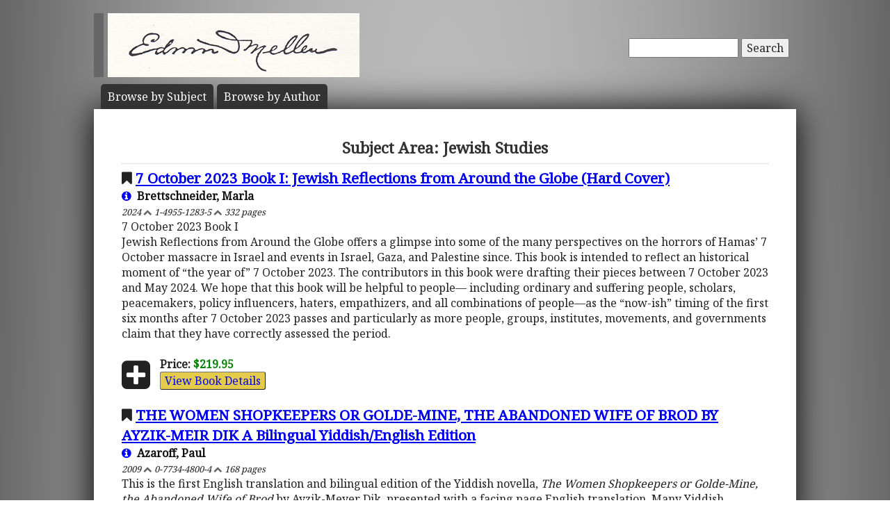

--- FILE ---
content_type: text/html; charset=UTF-8
request_url: https://www.mellenpress.com/subject/a-history-of-christian-jewish-hindu-buddhist-and-muslim-perspectives-on-war-and-peace-volume-i-the-bible-to-1914/286/
body_size: 53327
content:
<!doctype html>
<html class="no-js" lang="">
    <head>
        <meta charset="utf-8">
        <meta http-equiv="x-ua-compatible" content="ie=edge">
        <title>Academic Subject: Jewish Studies</title>
        <meta name="description" content="Jewish Studies scholarly works published by academic publisher The Edwin Mellen Press. View our complete list of published scholarly books on Jewish Studies worldwide.">
		<meta name="viewport" content="width=device-width, initial-scale=1">
        <meta name="author" content="WebTYs.com">
        <link rel="apple-touch-icon" href="apple-touch-icon.png">
		<link rel="stylesheet" href="https://fonts.googleapis.com/css?family=Noto+Serif">
		<link rel="stylesheet" href="/css/font-awesome.min.css">
		<link rel="stylesheet" href="/css/colorbox.css">
		<link rel="stylesheet" href="/css/forms.css">
        <link rel="stylesheet" href="/css/normalize.css">
        <link rel="stylesheet" href="/css/grid.css">
        <link rel="stylesheet" href="/css/main.css">
        <link rel="stylesheet" href="/css/helper.css">
		<link rel="stylesheet" href="/css/print.css" media="print">
		<!--[if IE]>
		<link rel="stylesheet" href="/css/ie.css" type="text/css" />
		<![endif]-->
        <script src="/js/vendor/modernizr-2.8.3.min.js"></script>
        <script src="/js/wyzz.js"></script>
    </head>
    <body>
        <!--[if lt IE 8]>
            <p class="browserupgrade">You are using an <strong>outdated</strong> browser. Please <a href="http://browsehappy.com/">upgrade your browser</a> to improve your experience.
        <![endif]-->

		<center>
		<div id="wrapper">
			<div id="nav" style="position: relative;">
				<div id="google" style="float: right; margin-top: 55px; text-align: right;">
										<form method="post" action="/search/">
						<input type="text"   name="q" size="20" maxlength="255" value="" style="width: 150px;" id="sbox" /> <button><span class="hide-hl">Search</span><span class="hl-show h-show"><i class="fa fa-search"></i></span></button>
						<input type="hidden" name="sitesearch" value="mellenpress.com" />
					</form>
					
				</div>
				<a href="/"><img src="/img/mellenxpbw.png" id="logo" alt="The Edwin Mellen Press" style="margin-left: -10px;" ></a>
				
									
				<ul id="globalnav" class="sf-menu" style="margin-top: 10px;">
					<!--
					<li class="current">
						<a href="/new-titles/"><span class="hide-hl">Browse </span>Prize Winners</a>
					</li>
					-->
					<li>
						<a class="sf-with-ul" href="/published-subjects/"><span class="hide-hl">Browse by  </span>Subject<span class="hl-show h-show">s</span></a>
					</li>
					<li>
						<a class="sf-with-ul" href="/academic-authors/"><span class="hide-hl">Browse by  </span>Author<span class="hl-show h-show">s</span></a>
					</li>
				</ul>
								</div>
			<div id="body">
				<h1>Subject Area: Jewish Studies</h1><div style="font-size: 1.3em;"><i class="fa fa-bookmark"></i> <a class="bold" href="/book/7-October-2023-Book-I-Jewish-Reflections-from-Around-the-Globe-Hard-Cover/9976/">7 October 2023 Book I: Jewish Reflections from Around the Globe (Hard Cover)</a></div><b><a class="black" style="text-decoration:none;" href="/author/marla-brettschneider/8147/"><i class="fa fa-info-circle blue"></i> &nbsp;Brettschneider, Marla</a></b><br/><i><small>2024 <i class="fa fa-chevron-up grey"></i> 1-4955-1283-5 <i class="fa fa-chevron-up grey"></i> 332 pages</small></i><br/>7 October 2023 Book I <br>
 Jewish Reflections from Around the
Globe offers a glimpse into some of the many perspectives on
the horrors of Hamas’ 7 October massacre in Israel and events
in Israel, Gaza, and Palestine since.
This book is intended to reflect an historical moment
of “the year of” 7 October 2023. The contributors in this book
were drafting their pieces between 7 October 2023 and May
2024. We hope that this book will be helpful to people—
including ordinary and suffering people, scholars,
peacemakers, policy influencers, haters, empathizers, and all
combinations of people—as the “now-ish” timing of the first
six months after 7 October 2023 passes and particularly as
more people, groups, institutes, movements, and governments
claim that they have correctly assessed the period.<br/><br/><i class="fa fa-plus-square fa-3x fa-pull-left" style="transform: translateY(4px);"></i><b>Price:</b> <span class="price" itemprop="price">$219.95</span><meta itemprop="priceCurrency" content="USD" /><br/><a href="/book/7-October-2023-Book-I-Jewish-Reflections-from-Around-the-Globe-Hard-Cover/9976/"><button class="ecom">View Book Details</button></a><br/><br/><div style="font-size: 1.3em;"><i class="fa fa-bookmark"></i> <a class="bold" href="/book/THE-WOMEN-SHOPKEEPERS-OR-GOLDE-MINE-THE-ABANDONED-WIFE-OF-BROD-BY-AYZIK-MEIR-DIK-A-Bilingual-Yiddish-English-Edition/7638/">THE WOMEN SHOPKEEPERS OR GOLDE-MINE, THE ABANDONED WIFE OF BROD BY AYZIK-MEIR DIK   A Bilingual Yiddish/English Edition</a></div><b><a class="black" style="text-decoration:none;" href="/author/paul-azaroff/6817/"><i class="fa fa-info-circle blue"></i> &nbsp;Azaroff, Paul</a></b><br/><i><small>2009 <i class="fa fa-chevron-up grey"></i> 0-7734-4800-4 <i class="fa fa-chevron-up grey"></i> 168 pages</small></i><br/>This is the first English translation and bilingual edition of the Yiddish novella, <i>The Women Shopkeepers or Golde-Mine, the Abandoned Wife of Brod </i>by Ayzik-Meyer Dik, presented with a facing page English translation. Many Yiddish scholars hold the view that Dik, as an innovative, skillful and prolific storyteller, is of pivotal importance in the development of modern Yiddish literature.<br/><br/><i class="fa fa-plus-square fa-3x fa-pull-left" style="transform: translateY(4px);"></i><b>Price:</b> <span class="price" itemprop="price">$159.95</span><meta itemprop="priceCurrency" content="USD" /><br/><a href="/book/THE-WOMEN-SHOPKEEPERS-OR-GOLDE-MINE-THE-ABANDONED-WIFE-OF-BROD-BY-AYZIK-MEIR-DIK-A-Bilingual-Yiddish-English-Edition/7638/"><button class="ecom">View Book Details</button></a><br/><br/><div style="font-size: 1.3em;"><i class="fa fa-bookmark"></i> <a class="bold" href="/book/A-CRITICAL-PORTUGUESE-ENGLISH-EDITION-OF-ANFITRIAO-OU-JUPITER-E-ALCMENA-AMPHITRYON-or-JUPITER-AND-ALCMENA-By-the-Eighteenth-Century-Portuguese-Jewish-Writer-Antonio-Jose-da-Silva/8183/">A CRITICAL, PORTUGUESE/ENGLISH EDITION OF  ANFITRIÃO, OU JÚPITER E ALCMENA / AMPHITRYON, or JUPITER AND ALCMENA  :  By the Eighteenth-Century Portuguese Jewish Writer Antônio José da Silva</a></div><b><a class="black" style="text-decoration:none;" href="/author/philip-krummrich/5083/"><i class="fa fa-info-circle blue"></i> &nbsp;Krummrich, Philip</a></b><br/><i><small>2010 <i class="fa fa-chevron-up grey"></i> 0-7734-1375-8 <i class="fa fa-chevron-up grey"></i> 336 pages</small></i><br/>This translation of <i>Anfitrião, ou Júpiter e Alcmena</i> by Antônio José da Silva makes this remarkable play on the exploits of Jupiter and the conception of Hercules available in English for the first time. The play is of considerable interest in literary history as part of a long tradition of stage works on the Amphitryon theme.<br/><br/><i class="fa fa-plus-square fa-3x fa-pull-left" style="transform: translateY(4px);"></i><b>Price:</b> <span class="price" itemprop="price">$219.95</span><meta itemprop="priceCurrency" content="USD" /><br/><a href="/book/A-CRITICAL-PORTUGUESE-ENGLISH-EDITION-OF-ANFITRIAO-OU-JUPITER-E-ALCMENA-AMPHITRYON-or-JUPITER-AND-ALCMENA-By-the-Eighteenth-Century-Portuguese-Jewish-Writer-Antonio-Jose-da-Silva/8183/"><button class="ecom">View Book Details</button></a><br/><br/><div style="font-size: 1.3em;"><i class="fa fa-bookmark"></i> <a class="bold" href="/book/A-History-of-a-Jewish-Burial-Society-An-Examination-of-Secularization/3035/">A History of a Jewish Burial Society: An Examination of Secularization</a></div><b><a class="black" style="text-decoration:none;" href="/author/mareleyn-schneider/908/"><i class="fa fa-info-circle blue"></i> &nbsp;Schneider, Mareleyn</a></b><br/><i><small>1991 <i class="fa fa-chevron-up grey"></i> 0-7734-9950-4 <i class="fa fa-chevron-up grey"></i> 350 pages</small></i><br/>This work has two subjects: a monograph dealing with one of the most ancient Jewish acts, acquiring a cemetery plot; and one of the oldest elements in the American Jewish communal structure, the burial society. It is a critique of secularization theory. Provides information on the history, role in the contemporary world, and function in a highly secular society of the Jewish burial society.<br/><br/><i class="fa fa-plus-square fa-3x fa-pull-left" style="transform: translateY(4px);"></i><b>Price:</b> <span class="price" itemprop="price">$219.95</span><meta itemprop="priceCurrency" content="USD" /><br/><a href="/book/A-History-of-a-Jewish-Burial-Society-An-Examination-of-Secularization/3035/"><button class="ecom">View Book Details</button></a><br/><br/><div style="font-size: 1.3em;"><i class="fa fa-bookmark"></i> <a class="bold" href="/book/A-History-of-Christian-Jewish-Hindu-Buddhist-and-Muslim-Perspectives-on-War-and-Peace-Volume-I-The-Bible-to-1914/5763/">A History of Christian, Jewish,  Hindu, Buddhist, and Muslim, Perspectives on War and Peace: Volume I The Bible to 1914</a></div><b><a class="black" style="text-decoration:none;" href="/author/j-william-frost/5261/"><i class="fa fa-info-circle blue"></i> &nbsp;Frost, J. William</a></b><br/><i><small>2004 <i class="fa fa-chevron-up grey"></i> 0-7734-6561-8 <i class="fa fa-chevron-up grey"></i> 520 pages</small></i><br/>This massive, two-volume work is an extensive survey of the interactions between organized religions and war from the Exodus to Gulf War II. The major emphases are on Judaism, Christianity and Islam, with additional chapters on Hinduism, Buddhism, and sections on Shinto, Quakerism, and others. It will attract scholars in a variety of disciplines: peace studies, religion, history, and political science.<br/><br/><i class="fa fa-plus-square fa-3x fa-pull-left" style="transform: translateY(4px);"></i><b>Price:</b> <span class="price" itemprop="price">$299.95</span><meta itemprop="priceCurrency" content="USD" /><br/><a href="/book/A-History-of-Christian-Jewish-Hindu-Buddhist-and-Muslim-Perspectives-on-War-and-Peace-Volume-I-The-Bible-to-1914/5763/"><button class="ecom">View Book Details</button></a><br/><br/><div style="font-size: 1.3em;"><i class="fa fa-bookmark"></i> <a class="bold" href="/book/A-Psychoanalytic-Interpretation-of-the-Story-of-Joseph-the-Son-of-Jacob-A-Study-in-Comparative-Culture-Ethics-and-Spirituality/9183/">A Psychoanalytic Interpretation of the Story of Joseph, the Son of Jacob:  A Study in Comparative Culture, Ethics, and Spirituality</a></div><b><a class="black" style="text-decoration:none;" href="/author/christopher-nouryeh/3143/"><i class="fa fa-info-circle blue"></i> &nbsp;Nouryeh, Christopher</a></b><br/><i><small>2015 <i class="fa fa-chevron-up grey"></i> 1-4955-0385-2 <i class="fa fa-chevron-up grey"></i> 236 pages</small></i><br/>This is a new and different psychoanalytic interpretation of the Old Testament Joseph Story which examines different cultural perspectives including the Christian, Hebraic and Qur’anic versions of this familiar religious story.<br/><br/><i class="fa fa-plus-square fa-3x fa-pull-left" style="transform: translateY(4px);"></i><b>Price:</b> <span class="price" itemprop="price">$179.95</span><meta itemprop="priceCurrency" content="USD" /><br/><a href="/book/A-Psychoanalytic-Interpretation-of-the-Story-of-Joseph-the-Son-of-Jacob-A-Study-in-Comparative-Culture-Ethics-and-Spirituality/9183/"><button class="ecom">View Book Details</button></a><br/><br/><div style="font-size: 1.3em;"><i class="fa fa-bookmark"></i> <a class="bold" href="/book/A-Social-History-of-the-Jewish-East-End-in-London-1914-1939-A-Study-of-Life-Labour-and-Liturgy/3423/">A Social History of the Jewish East End in London, 1914 - 1939:  A Study of Life, Labour and Liturgy</a></div><b><a class="black" style="text-decoration:none;" href="/author/joseph-green/2690/"><i class="fa fa-info-circle blue"></i> &nbsp;Green, Joseph</a></b><br/><i><small>1992 <i class="fa fa-chevron-up grey"></i> 0-7734-9770-6 <i class="fa fa-chevron-up grey"></i> 540 pages</small></i><br/>The first detailed and comprehensive study of the classic period of London's Jewish East End. Describes the circumstances of its formation, its geographical and social boundaries, and such organizations as the remarkable Jewish trade unions, the myriad of friendly societies, burial societies, charities, schools, and various religious and political groups. It analyses the economic basis of the community, its doctrinal and liturgical aspects, festivals, entertainments, housing and food, shops and businesses.  Discusses in some depth the external factors: anti-Semitism, Socialism and Zionism. Finally, it places in perspective its effects on the major political and cultural aspects of the history of world Jewry and Britain.<br/><br/><i class="fa fa-plus-square fa-3x fa-pull-left" style="transform: translateY(4px);"></i><b>Price:</b> <span class="price" itemprop="price">$299.95</span><meta itemprop="priceCurrency" content="USD" /><br/><a href="/book/A-Social-History-of-the-Jewish-East-End-in-London-1914-1939-A-Study-of-Life-Labour-and-Liturgy/3423/"><button class="ecom">View Book Details</button></a><br/><br/><div style="font-size: 1.3em;"><i class="fa fa-bookmark"></i> <a class="bold" href="/book/A-Two-Thousand-Year-History-of-the-Influence-of-Song-of-Songs-on-Religion-Literature-Music-and-Art/7939/">A Two Thousand Year History of the Influence of  Song of Songs on Religion, Literature, Music, and Art</a></div><b><a class="black" style="text-decoration:none;" href="/author/chaim-t-horovitz/7081/"><i class="fa fa-info-circle blue"></i> &nbsp;Horovitz, Chaim T.</a></b><br/><i><small>2011 <i class="fa fa-chevron-up grey"></i> 0-7734-3810-6 <i class="fa fa-chevron-up grey"></i> 516 pages</small></i><br/>This work presents the wide range of influence of the ‘Song of Songs’ on world culture.  It demonstrates the long history of confrontation of the immense number of allegorical interpretations with secular (literal) commentaries.  This book contains twenty-four black and white photographs and twelve color photographs.<br/><br/><i class="fa fa-plus-square fa-3x fa-pull-left" style="transform: translateY(4px);"></i><b>Price:</b> <span class="price" itemprop="price">$299.95</span><meta itemprop="priceCurrency" content="USD" /><br/><a href="/book/A-Two-Thousand-Year-History-of-the-Influence-of-Song-of-Songs-on-Religion-Literature-Music-and-Art/7939/"><button class="ecom">View Book Details</button></a><br/><br/><div style="font-size: 1.3em;"><i class="fa fa-bookmark"></i> <a class="bold" href="/book/A-M-Klein-the-Father-of-Canadian-Jewish-Literature-Essays-in-the-Poetics-of-Humanistic-Politics/3954/">A. M. Klein, the Father of Canadian Jewish Literature Essays in the Poetics of Humanistic Politics</a></div><b><a class="black" style="text-decoration:none;" href="/author/rachel-feldhay-brenner/3240/"><i class="fa fa-info-circle blue"></i> &nbsp;Brenner, Rachel Feldhay</a></b><br/><i><small>1991 <i class="fa fa-chevron-up grey"></i> 0-88946-259-3 <i class="fa fa-chevron-up grey"></i> 164 pages</small></i><br/>Winner of the 1992 Jewish Book Committee Award in recognition of excellence in literary scholarship.<br><br>Studies the Russian-born Canadian-Jewish poet and author of Hitleriad, A. M. Klein. Examines Klein's representations of the post-war humanist crisis. Examines the extent to which Klein's Canadian Jewish identity informs the poet's quest for the ethical restitution of the world at large, and contests the accepted critical view of Klein as a Jewish poet unable to escape the parochialism of the Canadian literary scene. Outlines the poetics of Klein's quest for language and form which would sustain the meaningfulness of art in the face of devastating historical reality.<br/><br/><i class="fa fa-plus-square fa-3x fa-pull-left" style="transform: translateY(4px);"></i><b>Price:</b> <span class="price" itemprop="price">$159.95</span><meta itemprop="priceCurrency" content="USD" /><br/><a href="/book/A-M-Klein-the-Father-of-Canadian-Jewish-Literature-Essays-in-the-Poetics-of-Humanistic-Politics/3954/"><button class="ecom">View Book Details</button></a><br/><br/><div style="font-size: 1.3em;"><i class="fa fa-bookmark"></i> <a class="bold" href="/book/Aggadic-Midrash-I-Sample-Reader/8631/">Aggadic Midrash I.  Sample Reader</a></div><b><a class="black" style="text-decoration:none;" href="/author/daniel-maoz/7688/"><i class="fa fa-info-circle blue"></i> &nbsp;Maoz, Daniel</a></b><br/><i><small>2012 <i class="fa fa-chevron-up grey"></i> 0-7734-2548-9 <i class="fa fa-chevron-up grey"></i> 288 pages</small></i><br/>This may be usable as a textbook for university level courses on rabbinic literature.  Dr. Maoz’s book provides extracts from a wide variety of Midrash texts in the original Hebrew and Aramaic accompanied by an English translation.  It serves as a reader for students and professors interested in developing their translation skills while learning about writings in Midrash.  Most of the translations are from the Torah, but there are other sources as well. Aggadah is said to contain hidden, symbolic references, and where a literal interpretation is irrational, the translations are viewed as allegories.<br/><br/><i class="fa fa-plus-square fa-3x fa-pull-left" style="transform: translateY(4px);"></i><b>Price:</b> <span class="price" itemprop="price">$199.95</span><meta itemprop="priceCurrency" content="USD" /><br/><a href="/book/Aggadic-Midrash-I-Sample-Reader/8631/"><button class="ecom">View Book Details</button></a><br/><br/><div style="font-size: 1.3em;"><i class="fa fa-bookmark"></i> <a class="bold" href="/book/An-Ethnographic-Study-of-an-American-Conservative-Synagogue/4780/">An Ethnographic Study of an American Conservative Synagogue</a></div><b><a class="black" style="text-decoration:none;" href="/author/martin-laskin/3972/"><i class="fa fa-info-circle blue"></i> &nbsp;Laskin, Martin</a></b><br/><i><small>2002 <i class="fa fa-chevron-up grey"></i> 0-7734-7200-2 <i class="fa fa-chevron-up grey"></i> 340 pages</small></i><br/><br/><br/><i class="fa fa-plus-square fa-3x fa-pull-left" style="transform: translateY(4px);"></i><b>Price:</b> <span class="price" itemprop="price">$219.95</span><meta itemprop="priceCurrency" content="USD" /><br/><a href="/book/An-Ethnographic-Study-of-an-American-Conservative-Synagogue/4780/"><button class="ecom">View Book Details</button></a><br/><br/><div style="font-size: 1.3em;"><i class="fa fa-bookmark"></i> <a class="bold" href="/book/An-Exposition-of-Joseph-Ibn-Shem-Tovs-Kevod-Elohim-the-Glory-of-God-a-Fifteenth-Century-Philosophical-Work-on-the-Summum-Bonum-of-Man-and-the-True-Happiness/4603/">An Exposition of Joseph Ibn Shem Tov’s Kevod Elohim (the Glory of God), a Fifteenth-Century Philosophical Work on the Summum Bonum of Man and the True Happiness</a></div><b><a class="black" style="text-decoration:none;" href="/author/ruth-birnbaum/3788/"><i class="fa fa-info-circle blue"></i> &nbsp;Birnbaum, Ruth</a></b><br/><i><small>2001 <i class="fa fa-chevron-up grey"></i> 0-7734-7336-X <i class="fa fa-chevron-up grey"></i> 176 pages</small></i><br/>Written by the 15th-century Spanish-Jewish thinker, Joseph ibn Shem Tov, Kevod Elohim examines the teachings of Aristotle and his commentators and compares for the first time Aristotle’s Nicomachean Ethics with the Bible. Ruth Birnbaum’s study makes the contents of this work available to scholars who are not familiar or fluent with medieval Hebrew script. It will interest scholars of Jewish medievalia, Aristotelian philosophy, and biblical and rabbinic studies. It makes a significant contribution to the comprehensive study of Jewish history and philosophical thought.<br/><br/><i class="fa fa-plus-square fa-3x fa-pull-left" style="transform: translateY(4px);"></i><b>Price:</b> <span class="price" itemprop="price">$159.95</span><meta itemprop="priceCurrency" content="USD" /><br/><a href="/book/An-Exposition-of-Joseph-Ibn-Shem-Tovs-Kevod-Elohim-the-Glory-of-God-a-Fifteenth-Century-Philosophical-Work-on-the-Summum-Bonum-of-Man-and-the-True-Happiness/4603/"><button class="ecom">View Book Details</button></a><br/><br/><div style="font-size: 1.3em;"><i class="fa fa-bookmark"></i> <a class="bold" href="/book/Ancient-Jewish-Christian-Dialogues-Athanasius-and-Zacchaeus-Simon-and-Theophilus-Timothy-and-Aquila-Introductions-Texts-and-Translations/6209/">Ancient Jewish-Christian Dialogues: Athanasius and Zacchaeus, Simon and Theophilus, Timothy and Aquila. Introductions, Texts and Translations</a></div><b><a class="black" style="text-decoration:none;" href="/author/william-varner/5648/"><i class="fa fa-info-circle blue"></i> &nbsp;Varner, William</a></b><br/><i><small>2005 <i class="fa fa-chevron-up grey"></i> 0-7734-6188-4 <i class="fa fa-chevron-up grey"></i> 320 pages</small></i><br/>This work provides the text and translations of three ancient Jewish – Christian dialogues: <i>The Dialogue of Athanasius and Zacchaeus</i> (Greek, 4th c.); <i>The Dialogue of Simon and Theophilus</i> (Latin, 5th c.); and <i>The Dialogue of Timothy and Aquila (Greek, 6th c.</i>. This is the first published translation of each of these texts. An introduction discusses the context of the dialogues in the “Contra Judaeos” literature of the early Church and also explores the question of whether or not they represent any actual discussion between Jews and Christians, and also what purposes these dialogues served. Careful attention has been paid to the dialogues’ use of the Bible, especially the Old Testament, in furthering the discussion about the Messiah. To this end, a Comprehensive Spiritual Index encourages greater comparative study of these dialogues. It is the translator’s purpose to expose these works, which have been the concern of a small circle of focused scholars, to a wider scholarly audience and to encourage greater study of them and their role in the history of Jewish-Christian relations.<br/><br/><i class="fa fa-plus-square fa-3x fa-pull-left" style="transform: translateY(4px);"></i><b>Price:</b> <span class="price" itemprop="price">$219.95</span><meta itemprop="priceCurrency" content="USD" /><br/><a href="/book/Ancient-Jewish-Christian-Dialogues-Athanasius-and-Zacchaeus-Simon-and-Theophilus-Timothy-and-Aquila-Introductions-Texts-and-Translations/6209/"><button class="ecom">View Book Details</button></a><br/><br/><div style="font-size: 1.3em;"><i class="fa fa-bookmark"></i> <a class="bold" href="/book/Arno-C-Gaebelein-1861-1945-Irenic-Fundamentalist-and-Scholar/1380/">Arno C. Gaebelein, 1861-1945 Irenic Fundamentalist and Scholar</a></div><b><a class="black" style="text-decoration:none;" href="/author/david-a-rausch/1216/"><i class="fa fa-info-circle blue"></i> &nbsp;Rausch, David A.</a></b><br/><i><small>1983 <i class="fa fa-chevron-up grey"></i> 0-88946-652-1 <i class="fa fa-chevron-up grey"></i> 297 pages</small></i><br/>A narrative biography that examines Gaebelein's important formative years, when, as an evangelist to the Jews, he developed deep concern for the Jewish people and was an early Zionist. Includes several portraits from the Gaebelein family album and three lengthy accounts of conversations with son Frank Gaebelein.<br/><br/><i class="fa fa-plus-square fa-3x fa-pull-left" style="transform: translateY(4px);"></i><b>Price:</b> <span class="price" itemprop="price">$199.95</span><meta itemprop="priceCurrency" content="USD" /><br/><a href="/book/Arno-C-Gaebelein-1861-1945-Irenic-Fundamentalist-and-Scholar/1380/"><button class="ecom">View Book Details</button></a><br/><br/><div style="font-size: 1.3em;"><i class="fa fa-bookmark"></i> <a class="bold" href="/book/Author-as-Character-in-the-Works-of-Sholom-Aleichem/2/">Author as Character in the Works of Sholom Aleichem</a></div><b><a class="black" style="text-decoration:none;" href="/author/victoria-aarons/438/"><i class="fa fa-info-circle blue"></i> &nbsp;Aarons, Victoria</a></b><br/><i><small>1989 <i class="fa fa-chevron-up grey"></i> 0-88946-553-3 <i class="fa fa-chevron-up grey"></i> 150 pages</small></i><br/>A study of Sholom Aleichem's use of literary techniques and the ways in which his changing attitudes toward Eastern European shtetl life influenced them. Also examines how the reader's response to fiction is controlled by the writer's design for the work.<br/><br/><i class="fa fa-plus-square fa-3x fa-pull-left" style="transform: translateY(4px);"></i><b>Price:</b> <span class="price" itemprop="price">$139.95</span><meta itemprop="priceCurrency" content="USD" /><br/><a href="/book/Author-as-Character-in-the-Works-of-Sholom-Aleichem/2/"><button class="ecom">View Book Details</button></a><br/><br/><div style="font-size: 1.3em;"><i class="fa fa-bookmark"></i> <a class="bold" href="/book/Author-of-the-Apocalypse-A-Review-of-the-Prevailing-Hypothesis-of-Jewish-Christian-Authorship/1944/">Author of the Apocalypse: A Review of the Prevailing Hypothesis of Jewish-Christian Authorship</a></div><b><a class="black" style="text-decoration:none;" href="/author/robert-k-mackenzie/1661/"><i class="fa fa-info-circle blue"></i> &nbsp;MacKenzie, Robert K.</a></b><br/><i><small>1997 <i class="fa fa-chevron-up grey"></i> 0-7734-2423-7 <i class="fa fa-chevron-up grey"></i> 210 pages</small></i><br/>The view that John the Seer, if he was not the Apostle, was a Christian whose ethnic background was Jewish and probably Palestinian, has to date gone virtually unchallenged. R. H. Charles's old but still popular commentary has provided strong support for this position. This text is critical of Charles's assumptions, which pre-date modern concerns for the effect of social context on linguistic performance. This study examines John's work in the light of current research, and also considers the two chief supporting arguments in favour of John's Jewish background.<br/><br/><i class="fa fa-plus-square fa-3x fa-pull-left" style="transform: translateY(4px);"></i><b>Price:</b> <span class="price" itemprop="price">$179.95</span><meta itemprop="priceCurrency" content="USD" /><br/><a href="/book/Author-of-the-Apocalypse-A-Review-of-the-Prevailing-Hypothesis-of-Jewish-Christian-Authorship/1944/"><button class="ecom">View Book Details</button></a><br/><br/><div style="font-size: 1.3em;"><i class="fa fa-bookmark"></i> <a class="bold" href="/book/Babylonian-Jewish-Neighborhood-and-Home-Design/3080/">Babylonian Jewish Neighborhood and Home Design</a></div><b><a class="black" style="text-decoration:none;" href="/author/gideon-s-golany/3712/"><i class="fa fa-info-circle blue"></i> &nbsp;Golany, Gideon S.</a></b><br/><i><small>1999 <i class="fa fa-chevron-up grey"></i> 0-7734-7898-1 <i class="fa fa-chevron-up grey"></i> 252 pages</small></i><br/>This book focuses on two interrelated subjects. One is the evolution of the Jewish community in central and southern Iraq and its impact upon the neighborhood structure and the design of the “Baghdad house.” The other is the innovative, non-energy-consuming cooling system which evolved in response to the arid climate. This study will appeal to historians, sociologists, students of Judaica, and anthropologists because it pictures a community that has now vanished. It will also be a valuable resource for architects and urban designers who are actively seeking solutions to the twin problems of conserving energy and providing comfortable dwellings in hot, dry climates.<br/><br/><i class="fa fa-plus-square fa-3x fa-pull-left" style="transform: translateY(4px);"></i><b>Price:</b> <span class="price" itemprop="price">$199.95</span><meta itemprop="priceCurrency" content="USD" /><br/><a href="/book/Babylonian-Jewish-Neighborhood-and-Home-Design/3080/"><button class="ecom">View Book Details</button></a><br/><br/><div style="font-size: 1.3em;"><i class="fa fa-bookmark"></i> <a class="bold" href="/book/Battered-Jewish-Wives-Case-Studies-in-the-Response-to-Rage/3023/">Battered Jewish Wives: Case Studies in the Response to Rage</a></div><b><a class="black" style="text-decoration:none;" href="/author/mimi-scarf/2471/"><i class="fa fa-info-circle blue"></i> &nbsp;Scarf, Mimi</a></b><br/><i><small>1987 <i class="fa fa-chevron-up grey"></i> 0-88946-119-8 <i class="fa fa-chevron-up grey"></i> 264 pages</small></i><br/>A study by the founder and director of Shiloh, a hotline and shelter for battered Jewish wives.<br/><br/><i class="fa fa-plus-square fa-3x fa-pull-left" style="transform: translateY(4px);"></i><b>Price:</b> <span class="price" itemprop="price">$199.95</span><meta itemprop="priceCurrency" content="USD" /><br/><a href="/book/Battered-Jewish-Wives-Case-Studies-in-the-Response-to-Rage/3023/"><button class="ecom">View Book Details</button></a><br/><br/><div style="font-size: 1.3em;"><i class="fa fa-bookmark"></i> <a class="bold" href="/book/Biblical-Criticism-Jewish-Faith-and-the-Encounter-with-Mysticism-and-Christianity-Hard-Cover/10014/">Biblical Criticism, Jewish Faith and the Encounter with Mysticism and Christianity (Hard Cover)</a></div><b><a class="black" style="text-decoration:none;" href="/author/andrew-l-gluck/7762/"><i class="fa fa-info-circle blue"></i> &nbsp;Gluck, Andrew L.</a></b><br/><i><small>2025 <i class="fa fa-chevron-up grey"></i> 1-4955-1324-6 <i class="fa fa-chevron-up grey"></i> 516 pages</small></i><br/>This book is a remarkable look into Jewish theology. Gluck discusses and evaluates many different narratives on Jewish theology. Here he presents the views of leading theologians from a number of faith traditions. Gluck is well versed in the many different approaches to Jewish theology and draws well constructed conclusions about Jewish theology and its many different facets.  His understanding and  creative understanding of Jewish theology is a rare tapestry of thought.<br><br/><br/><i class="fa fa-plus-square fa-3x fa-pull-left" style="transform: translateY(4px);"></i><b>Price:</b> <span class="price" itemprop="price">$299.95</span><meta itemprop="priceCurrency" content="USD" /><br/><a href="/book/Biblical-Criticism-Jewish-Faith-and-the-Encounter-with-Mysticism-and-Christianity-Hard-Cover/10014/"><button class="ecom">View Book Details</button></a><br/><br/><div style="font-size: 1.3em;"><i class="fa fa-bookmark"></i> <a class="bold" href="/book/Binding-Aqedah-and-its-Transformations-in-Judaism-and-Islam-The-Lambs-of-God/3052/">Binding [Aqedah] and its Transformations in Judaism and Islam.  The Lambs of God</a></div><b><a class="black" style="text-decoration:none;" href="/author/sascha-benjamin-cohen/2140/"><i class="fa fa-info-circle blue"></i> &nbsp;Cohen, Sascha Benjamin</a></b><br/><i><small>1995 <i class="fa fa-chevron-up grey"></i> 0-7734-2389-3 <i class="fa fa-chevron-up grey"></i> 188 pages</small></i><br/>Little serious research has been undertaken to examine the story of the binding as it appears in Jewish and Islamic traditions, to see whether the parallel components could be found in the binding of Isaac vis a vis the binding of Ishmael. This volume presents a comprehensive examination of the two traditions and analyzes the process of how the colorful tapestry of oral tradition transformed into more rigid religious doctrine, showing the interactions and transformations of the tale as it grows within the constraints, and across the bounds, of these differing traditions. This research will be useful to all students of the Bible, encouraging them to view the Aqedah through the fascinating and fluid aesthetic of the oral tradition in Judaism, Christianity, and Islam.<br/><br/><i class="fa fa-plus-square fa-3x fa-pull-left" style="transform: translateY(4px);"></i><b>Price:</b> <span class="price" itemprop="price">$159.95</span><meta itemprop="priceCurrency" content="USD" /><br/><a href="/book/Binding-Aqedah-and-its-Transformations-in-Judaism-and-Islam-The-Lambs-of-God/3052/"><button class="ecom">View Book Details</button></a><br/><br/><div style="font-size: 1.3em;"><i class="fa fa-bookmark"></i> <a class="bold" href="/book/Bioethical-and-Ethical-Issues-Surrounding-the-Trials-and-Code-of-Nuremberg/5547/">Bioethical and Ethical Issues Surrounding the Trials and Code of Nuremberg</a></div><b><a class="black" style="text-decoration:none;" href="/author/jacques-j-rozenberg/5097/"><i class="fa fa-info-circle blue"></i> &nbsp;Rozenberg, Jacques J.</a></b><br/><i><small>2003 <i class="fa fa-chevron-up grey"></i> 0-7734-6608-8 <i class="fa fa-chevron-up grey"></i> 344 pages</small></i><br/>Interdisciplinary essays on the ethical issues which encompassed the trials and Code of Nuremberg have been collated from researchers from various countries in fields as diverse as medicine, bioethics, psychoanalysis, history, philosophy, Jewish thought, law, and ethics. The book focuses on five main areas: the juridical originality of the Nuremberg trials; the scientific, epistemological, and psychoanalytic backgrounds of racism and anti-Semitism; the biomedical and bioethical issues of the Nuremberg Code; a post-Nuremberg historical, ethical, and philosophical study of the notion of a ‘crime against humanity’; and the Jewish perspective on purity, impurity, race, and the universal ethical expectations of mankind. The goal of the interdisciplinary study is to outline the necessary components of a bridge between science ethics, and ethics and law.<br/><br/><i class="fa fa-plus-square fa-3x fa-pull-left" style="transform: translateY(4px);"></i><b>Price:</b> <span class="price" itemprop="price">$219.95</span><meta itemprop="priceCurrency" content="USD" /><br/><a href="/book/Bioethical-and-Ethical-Issues-Surrounding-the-Trials-and-Code-of-Nuremberg/5547/"><button class="ecom">View Book Details</button></a><br/><br/><div style="font-size: 1.3em;"><i class="fa fa-bookmark"></i> <a class="bold" href="/book/Birth-Annunciations-in-the-Hebrew-Bible-and-Ancient-Near-East-A-Literary-Analysis-of-the-Forms-and-Functions-of-the-Heavenly-Foretelling/8621/">Birth Annunciations in the Hebrew Bible and Ancient Near East. A Literary Analysis of the Forms and Functions of the Heavenly Foretelling</a></div><b><a class="black" style="text-decoration:none;" href="/author/scott-a-ashmon/7678/"><i class="fa fa-info-circle blue"></i> &nbsp;Ashmon, Scott A</a></b><br/><i><small>2012 <i class="fa fa-chevron-up grey"></i> 0-7734-2631-0 <i class="fa fa-chevron-up grey"></i> 452 pages</small></i><br/>Ashmon puts forth a structural analysis of birth annunciations in the Hebrew Bible, and Ancient Near Eastern texts.  By studying the topic in this way, the author shows a shared culture between Egyptian Hittite, Sumerian, Ugarit cultures and Biblical narratives.  It explores an aspect of the Bible that has yet to be the subject of an extensive study.  There have been numerous accounts of the birth annunciations of Jesus in the New Testament, but this is the first book to do a scholarly examination of the way prophecies about the birth of special children occur prior to Christ.<br/><br/><i class="fa fa-plus-square fa-3x fa-pull-left" style="transform: translateY(4px);"></i><b>Price:</b> <span class="price" itemprop="price">$279.95</span><meta itemprop="priceCurrency" content="USD" /><br/><a href="/book/Birth-Annunciations-in-the-Hebrew-Bible-and-Ancient-Near-East-A-Literary-Analysis-of-the-Forms-and-Functions-of-the-Heavenly-Foretelling/8621/"><button class="ecom">View Book Details</button></a><br/><br/><div style="font-size: 1.3em;"><i class="fa fa-bookmark"></i> <a class="bold" href="/book/Blaming-Jews-for-Acting-Like-Nazis-The-Rhetoric-of-Holocaust-Inversion-hard-cover/9415/">Blaming Jews for Acting Like Nazis: The Rhetoric of Holocaust Inversion (hard cover)</a></div><b><a class="black" style="text-decoration:none;" href="/author/eyal-lewin/8328/"><i class="fa fa-info-circle blue"></i> &nbsp;Lewin, Eyal</a></b><br/><i><small>2017 <i class="fa fa-chevron-up grey"></i> 1-4955-0614-2 <i class="fa fa-chevron-up grey"></i> 112 pages</small></i><br/>This essay concentrates on the strange occurrence of Jews whose legacy is the comparison of Israelis with Nazis. This tendency is becoming prominent among Jewish Western intellectuals, involving artists, scholars, journalists and politicians. Nonetheless, the Israeli-Nazi comparison is prevailing also within the higher echelons of Israeli society. The stated goal of this paper is to portray this strange phenomenon – later to be defined as Jewish Holocaust Inversion – and to comprehend the dangers that it poses to Israeli society and to the Jewish people.<br/><br/><i class="fa fa-plus-square fa-3x fa-pull-left" style="transform: translateY(4px);"></i><b>Price:</b> <span class="price" itemprop="price">$39.95</span><meta itemprop="priceCurrency" content="USD" /><br/><a href="/book/Blaming-Jews-for-Acting-Like-Nazis-The-Rhetoric-of-Holocaust-Inversion-hard-cover/9415/"><button class="ecom">View Book Details</button></a><br/><br/><div style="font-size: 1.3em;"><i class="fa fa-bookmark"></i> <a class="bold" href="/book/Carlos-Fuentess-Terra-Nostra-and-the-Kabbalah-The-Recreation-of-the-Hispanic-World/5473/">Carlos Fuentes’s  Terra Nostra  and the Kabbalah: The Recreation of the Hispanic World</a></div><b><a class="black" style="text-decoration:none;" href="/author/sheldon-penn/5039/"><i class="fa fa-info-circle blue"></i> &nbsp;Penn, Sheldon</a></b><br/><i><small>2003 <i class="fa fa-chevron-up grey"></i> 0-7734-6711-4 <i class="fa fa-chevron-up grey"></i> 300 pages</small></i><br/>This study offers a new reading of Fuentes’s major novel by focusing on the function of Jewish mysticism in the text. Organized around the linguistic and textual philosophy/theosophy of the Kabbalah, it argues that the fundamental project of Terra nostra is a literary re-construction of the cultural development of Hispanic America. The monograph breaks new ground through the thorough analysis of the novel’s strategy of textual re-creation. In the Kabbalah, due to the supposed intimate connection between divine language and the physical reality of every aspect of the universe, the re-reading and re-writing of biblical texts is carried out in order to reshape and ultimately redeem the world. Fuentes adopts this notion of creative textuality as the driving force behind his own novelistic re-creation of Hispanic America. The monograph systematically considers the role of the Kabbalah in relation to language, visual art, time and textuality. The study also considers the connections between Fuentes’s novel and the work of immediate precursors such as Jorge Luis Borges, Alejo Carpentier, and Franz Kafka. It also advances the understanding of the novel’s engagement with the great works of early Spanish literature such as Rojas’s La Celestina and Cervantes’s Don Quijote.<br/><br/><i class="fa fa-plus-square fa-3x fa-pull-left" style="transform: translateY(4px);"></i><b>Price:</b> <span class="price" itemprop="price">$199.95</span><meta itemprop="priceCurrency" content="USD" /><br/><a href="/book/Carlos-Fuentess-Terra-Nostra-and-the-Kabbalah-The-Recreation-of-the-Hispanic-World/5473/"><button class="ecom">View Book Details</button></a><br/><br/><div style="font-size: 1.3em;"><i class="fa fa-bookmark"></i> <a class="bold" href="/book/Charismatic-Spirituality-of-Abraham-Joshua-Heschel/8532/">Charismatic Spirituality of Abraham Joshua Heschel</a></div><b><a class="black" style="text-decoration:none;" href="/author/s-daniel-daniel-breslauer/2515/"><i class="fa fa-info-circle blue"></i> &nbsp;Breslauer, S. Daniel Daniel</a></b><br/><i><small>2011 <i class="fa fa-chevron-up grey"></i> 0-7734-2531-4 <i class="fa fa-chevron-up grey"></i> 220 pages</small></i><br/>This is a reflection on the teachings of Abraham Joshua Heschel, a teacher to an entire generation of rabbis. Breslauer looks at Heschel as an “ethical scholar,” a teacher of both Jewish and non-Jewish traditions, and a Jewish Kabbalah mystic. The book addresses Heschel’s concern that a spiritual crisis existed for all religions. In particular, Breslauer’s examination of Heschel’s development of the “depth-theology” concept to address the spiritual crisis is the central focus of this book. Breslauer draws attention to Hesechel’s use of Jewish tradition and his understanding of God, not as a physical being, but rather as a form of human emotions, to inspire a type of charismatic spirituality which all people can share as an answer to the divine pathos. By looking at the teachings of Heschel, Breslauer offers to the reader a sense of social and personal responsibility to guide them while they have their brief moment on earth.<br/><br/><i class="fa fa-plus-square fa-3x fa-pull-left" style="transform: translateY(4px);"></i><b>Price:</b> <span class="price" itemprop="price">$179.95</span><meta itemprop="priceCurrency" content="USD" /><br/><a href="/book/Charismatic-Spirituality-of-Abraham-Joshua-Heschel/8532/"><button class="ecom">View Book Details</button></a><br/><br/><div style="font-size: 1.3em;"><i class="fa fa-bookmark"></i> <a class="bold" href="/book/CHRONICLES-DOCUMENTING-SUB-SAHARAN-JEWRY-Cameroon-Cote-dIvoire-Ethiopia-Gabon-Ghana-Kenya-Madagascar-Nigeria-Tanzania-Uganda-Zimbabwe-hard-cover/10016/">CHRONICLES: DOCUMENTING SUB-SAHARAN JEWRY: Cameroon, Côte d'Ivoire, Ethiopia Gabon, Ghana, Kenya, Madagascar, Nigeria, Tanzania, Uganda, Zimbabwe (hard cover)</a></div><b><a class="black" style="text-decoration:none;" href="/author/marla-brettschneider/8147/"><i class="fa fa-info-circle blue"></i> &nbsp;Brettschneider, Marla</a></b><br/><i><small>2024 <i class="fa fa-chevron-up grey"></i> 1-4955-1287-8 <i class="fa fa-chevron-up grey"></i> 268 pages</small></i><br/>Chronicles: Documenting Sub-Saharan Jewry is a book of primary sources. It is a resource book for scholars, historians, anthropologists, and phenomenologists. It is a source book for students of religion, African studies, Judaism and worldwide history, and anyone interested in current Jewish and world affairs.
Chronicles is the latest in a Collection of books published by the Edwin Mellen Press. It is the third in a trilogy—with African Jews Describe their Lives and Shema, Jewish Voices Across Africa—which were developed by these editors and published earlier.
Chronicles is a snapshot of the realia of Jewish development of Sub-Saharan Jewry, particularly in the last
two decades. It documents the vitality, and the growth of that development. It also documents the role Kulanu has played together with these communities in developing this new phenomenon in Sub-Saharan African history.
Chronicles is a testament to the richness of Jewish diversity.<br/><br/><i class="fa fa-plus-square fa-3x fa-pull-left" style="transform: translateY(4px);"></i><b>Price:</b> <span class="price" itemprop="price">$199.95</span><meta itemprop="priceCurrency" content="USD" /><br/><a href="/book/CHRONICLES-DOCUMENTING-SUB-SAHARAN-JEWRY-Cameroon-Cote-dIvoire-Ethiopia-Gabon-Ghana-Kenya-Madagascar-Nigeria-Tanzania-Uganda-Zimbabwe-hard-cover/10016/"><button class="ecom">View Book Details</button></a><br/><br/><div style="font-size: 1.3em;"><i class="fa fa-bookmark"></i> <a class="bold" href="/book/Citations-and-Allusions-to-Jewish-Scripture-in-Early-Christian-and-Jewish-Writings-Through-180-C-E/3024/">Citations and Allusions to Jewish Scripture in Early Christian and Jewish Writings Through 180 C. E.</a></div><b><a class="black" style="text-decoration:none;" href="/author/bradley-h-mclean/2472/"><i class="fa fa-info-circle blue"></i> &nbsp;McLean, Bradley H.</a></b><br/><i><small>1992 <i class="fa fa-chevron-up grey"></i> 0-7734-9430-8 <i class="fa fa-chevron-up grey"></i> 144 pages</small></i><br/>This comprehensive research tool provides a time-saving, complete access to multiple examples of exegesis of Old Testament texts which were of greatest interest to New Testament authors. Jewish pseudepigrapha, Jewish hellenistic writings, the Dead Sea Scrolls, Philo, Josephus, Apostolic Fathers, Justin Martyr, and many other early Christian writers are included. This index collects side by side those instances in which Old Testament citations and allusions occurring in the New Testament are also quoted or alluded to in other Jewish and Christian literature up to 180 C.E.. An invaluable aid to scholars interested in the origins of Christianity, comparative religion, the history of exegesis, and the history of textual transmission.<br/><br/><i class="fa fa-plus-square fa-3x fa-pull-left" style="transform: translateY(4px);"></i><b>Price:</b> <span class="price" itemprop="price">$139.95</span><meta itemprop="priceCurrency" content="USD" /><br/><a href="/book/Citations-and-Allusions-to-Jewish-Scripture-in-Early-Christian-and-Jewish-Writings-Through-180-C-E/3024/"><button class="ecom">View Book Details</button></a><br/><br/><div style="font-size: 1.3em;"><i class="fa fa-bookmark"></i> <a class="bold" href="/book/Contemporary-Hebrew-Mystical-Poetry-How-It-Redeems-Jewish-Thinking/7823/">Contemporary Hebrew Mystical Poetry: How It Redeems Jewish Thinking</a></div><b><a class="black" style="text-decoration:none;" href="/author/aubrey-l-glazer/6983/"><i class="fa fa-info-circle blue"></i> &nbsp;Glazer, Aubrey L.</a></b><br/><i><small>2009 <i class="fa fa-chevron-up grey"></i> 0-7734-4851-9 <i class="fa fa-chevron-up grey"></i> 404 pages</small></i><br/>This interdisciplinary scholarship correlates Hebrew Poetry and Jewish Mysticism to forge new pathways in Jewish Thinking.  Contemporary Israeli poetry serves as the site for debating the relation between public trauma and private experience. These <i>Anmerkungen</i> or afterwords explore how Hebrew poetry has carried forward from collective catastrophe to rewrite and rebirth the individual experience after the <i>Shoah</i>.<br/><br/><i class="fa fa-plus-square fa-3x fa-pull-left" style="transform: translateY(4px);"></i><b>Price:</b> <span class="price" itemprop="price">$259.95</span><meta itemprop="priceCurrency" content="USD" /><br/><a href="/book/Contemporary-Hebrew-Mystical-Poetry-How-It-Redeems-Jewish-Thinking/7823/"><button class="ecom">View Book Details</button></a><br/><br/><div style="font-size: 1.3em;"><i class="fa fa-bookmark"></i> <a class="bold" href="/book/Critical-Appraisal-of-the-Origin-and-Nature-of-the-Institution-of-the-Monarchy-in-Israel-in-the-Light-of-Eric-Voegelins-Theory-of-Symbolic-Forms/5535/">Critical Appraisal of the Origin and Nature of the Institution of the Monarchy in Israel in the Light of Eric Voegelin’s Theory of Symbolic Forms</a></div><b><a class="black" style="text-decoration:none;" href="/author/caroline-j-nolan/5084/"><i class="fa fa-info-circle blue"></i> &nbsp;Nolan, Caroline J.</a></b><br/><i><small>2003 <i class="fa fa-chevron-up grey"></i> 0-7734-6682-7 <i class="fa fa-chevron-up grey"></i> 316 pages</small></i><br/>This interdisciplinary study uses Voegelin’s ‘Theory of Symbolic Forms’ as a framework from which to study the development of the monarchy in Israel in its move from compactness to differentiation. The study offers an explanation of the contradictions that the ambivalence of the monarchy presents. Old Testament scholars to date have ignored or not given due attention to Voegelin’s Theory of Symbolic Forms. That is unfortunate, because by going beyond the philological preoccupations of Scripture scholars, Voegelin goes right to the heart of the ‘meaning’ of the texts. Voegelin connects the Old Testament symbolism to human experience and shows that it is still relevant to the contemporary world. This study is in keeping with the recent contemporary shift from historical criticism to narrative criticism in Biblical studies and its application to the biblical domain provides a new method and approach that should be of benefit not only to philosophers and biblical exegetes, but also to theologians, historians, political scientists and scholars of ancient civilizations.<br/><br/><i class="fa fa-plus-square fa-3x fa-pull-left" style="transform: translateY(4px);"></i><b>Price:</b> <span class="price" itemprop="price">$219.95</span><meta itemprop="priceCurrency" content="USD" /><br/><a href="/book/Critical-Appraisal-of-the-Origin-and-Nature-of-the-Institution-of-the-Monarchy-in-Israel-in-the-Light-of-Eric-Voegelins-Theory-of-Symbolic-Forms/5535/"><button class="ecom">View Book Details</button></a><br/><br/><div style="font-size: 1.3em;"><i class="fa fa-bookmark"></i> <a class="bold" href="/book/Critical-Bibliography-of-Writings-on-Judaism-Part-One/3017/">Critical Bibliography of Writings on Judaism Part One</a></div><b><a class="black" style="text-decoration:none;" href="/author/david-b-griffiths/2468/"><i class="fa fa-info-circle blue"></i> &nbsp;Griffiths, David B.</a></b><br/><i><small>1989 <i class="fa fa-chevron-up grey"></i> 0-88946-254-2 <i class="fa fa-chevron-up grey"></i> 350 pages</small></i><br/>Modern Jewish studies is a vast discipline with many inter-related discursive fields. Griffith's  magisterial Critical Bibliography of Writings on Judaism creates a framework of relevance that can help students and scholars recognize major problems and disputations and gain appreciation for current advances in methodology and knowledge. It functions as a conceptual map that identifies areas thoroughly and highlights controversial issues that invite further research. The majority of the entries are in English, but works in Modern Hebrew, Yiddish, French, and German are included as necessary, and also as guides for advanced study. Until the advent of this work there was no comprehensive critical Judaica bibliography of use to both generalized and specialized interests. "This work answers that need." - Shofar<br/><br/><i class="fa fa-plus-square fa-3x fa-pull-left" style="transform: translateY(4px);"></i><b>Price:</b> <span class="price" itemprop="price">$219.95</span><meta itemprop="priceCurrency" content="USD" /><br/><a href="/book/Critical-Bibliography-of-Writings-on-Judaism-Part-One/3017/"><button class="ecom">View Book Details</button></a><br/><br/><div style="font-size: 1.3em;"><i class="fa fa-bookmark"></i> <a class="bold" href="/book/Critical-Bibliography-of-Writings-on-Judaism-Vol-2/3018/">Critical Bibliography of Writings on Judaism Vol. 2</a></div><b><a class="black" style="text-decoration:none;" href="/author/david-b-griffiths/2468/"><i class="fa fa-info-circle blue"></i> &nbsp;Griffiths, David B.</a></b><br/><i><small>1989 <i class="fa fa-chevron-up grey"></i> 0-88946-257-7 <i class="fa fa-chevron-up grey"></i> 455 pages</small></i><br/>Modern Jewish studies is a vast discipline with many inter-related discursive fields. Griffith's  magisterial Critical Bibliography of Writings on Judaism creates a framework of relevance that can help students and scholars recognize major problems and disputations and gain appreciation for current advances in methodology and knowledge. It functions as a conceptual map that identifies areas thoroughly and highlights controversial issues that invite further research. The majority of the entries are in English, but works in Modern Hebrew, Yiddish, French, and German are included as necessary, and also as guides for advanced study. Until the advent of this work there was no comprehensive critical Judaica bibliography of use to both generalized and specialized interests. "This work answers that need." - Shofar<br/><br/><i class="fa fa-plus-square fa-3x fa-pull-left" style="transform: translateY(4px);"></i><b>Price:</b> <span class="price" itemprop="price">$279.95</span><meta itemprop="priceCurrency" content="USD" /><br/><a href="/book/Critical-Bibliography-of-Writings-on-Judaism-Vol-2/3018/"><button class="ecom">View Book Details</button></a><br/><br/><div style="font-size: 1.3em;"><i class="fa fa-bookmark"></i> <a class="bold" href="/book/Development-of-the-Office-of-Hazzan-Through-the-Talmudic-Period/3031/">Development of the Office of Hazzan Through the Talmudic Period</a></div><b><a class="black" style="text-decoration:none;" href="/author/hyman-i-sky/2476/"><i class="fa fa-info-circle blue"></i> &nbsp;Sky, Hyman I.</a></b><br/><i><small>1992 <i class="fa fa-chevron-up grey"></i> 0-7734-9823-0 <i class="fa fa-chevron-up grey"></i> 208 pages</small></i><br/>The specific purpose of this study is to clarify the relationship between the hazzan and the shaliah tzibbut, the two major functionaries. It also examines the etymology of the term hazzan, the function of both the Temple hazzan and the synagogue hazzan during the Tannaitic and Amoraic periods, and the underpinnings of the needs that led to the eventuation of a shaliah tzibbur and the nature of his ministrations. The Talmudic sources point out their separateness. In the post-Talmudic period, the functions have already merged. The analysis treats the reasons for, and the period of time of, the merging and the communal status of either or both.<br/><br/><i class="fa fa-plus-square fa-3x fa-pull-left" style="transform: translateY(4px);"></i><b>Price:</b> <span class="price" itemprop="price">$179.95</span><meta itemprop="priceCurrency" content="USD" /><br/><a href="/book/Development-of-the-Office-of-Hazzan-Through-the-Talmudic-Period/3031/"><button class="ecom">View Book Details</button></a><br/><br/><div style="font-size: 1.3em;"><i class="fa fa-bookmark"></i> <a class="bold" href="/book/Divine-Intervention-and-Miracles-in-Jewish-Theology/3032/">Divine Intervention and Miracles in Jewish Theology</a></div><b><a class="black" style="text-decoration:none;" href="/author/daniel-cohn-sherbok/2506/"><i class="fa fa-info-circle blue"></i> &nbsp;Cohn-Sherbok, Daniel</a></b><br/><i><small>1996 <i class="fa fa-chevron-up grey"></i> 0-7734-9093-0 <i class="fa fa-chevron-up grey"></i> 220 pages</small></i><br/>This volume, the third in the series Studies in Jewish Theology, begins with an overview of the topic of divine intervention and miracles by Leo Trepp and Eliezer Schweid, and continues with a discussion of the liturgical dimensions of miraculous events, the philosophical concept of miracles, the interrelation between time and creation, divine intervention and religious sensibility, and miracles understood within an Hasidic framework.<br/><br/><i class="fa fa-plus-square fa-3x fa-pull-left" style="transform: translateY(4px);"></i><b>Price:</b> <span class="price" itemprop="price">$179.95</span><meta itemprop="priceCurrency" content="USD" /><br/><a href="/book/Divine-Intervention-and-Miracles-in-Jewish-Theology/3032/"><button class="ecom">View Book Details</button></a><br/><br/><div style="font-size: 1.3em;"><i class="fa fa-bookmark"></i> <a class="bold" href="/book/Divisions-Between-Traditionalism-and-Liberalism-in-the-American-Jewish-Community-Cleft-or-Chasm/3030/">Divisions Between Traditionalism and Liberalism in the American Jewish Community: Cleft or Chasm?</a></div><b><a class="black" style="text-decoration:none;" href="/author/michael-shapiro/2134/"><i class="fa fa-info-circle blue"></i> &nbsp;Shapiro, Michael</a></b><br/><i><small>1992 <i class="fa fa-chevron-up grey"></i> 0-7734-9442-1 <i class="fa fa-chevron-up grey"></i> 128 pages</small></i><br/>Four essays that deal with the theme of the apparent rise in tension, in the last decade, within the American Jewish community. Includes: Alan Zuckerman's "The Structural Sources of Cohesion and Division in the American Jewish Community"; Mark Washofsky's "The Proposal for a National Beit Din: Is it Good for the Jews?"; Blu Greenberg's "The Feminist Revolution in Orthodox Judaism in America"; and Mark Shechner's "Literature in Search of a Center."<br/><br/><i class="fa fa-plus-square fa-3x fa-pull-left" style="transform: translateY(4px);"></i><b>Price:</b> <span class="price" itemprop="price">$139.95</span><meta itemprop="priceCurrency" content="USD" /><br/><a href="/book/Divisions-Between-Traditionalism-and-Liberalism-in-the-American-Jewish-Community-Cleft-or-Chasm/3030/"><button class="ecom">View Book Details</button></a><br/><br/><div style="font-size: 1.3em;"><i class="fa fa-bookmark"></i> <a class="bold" href="/book/E-Lawrence-Levy-and-Muscular-Judaism-1851-1932-Sport-Culture-and-Assimilation-in-19th-Century-Britain/9056/">E. Lawrence Levy and Muscular Judaism, 1851-1932: Sport, Culture, and Assimilation in 19th-Century Britain</a></div><b><a class="black" style="text-decoration:none;" href="/author/david-m-fahey/887/"><i class="fa fa-info-circle blue"></i> &nbsp;Fahey, David M.</a></b><br/><i><small>2014 <i class="fa fa-chevron-up grey"></i> 1-4955-0267-8 <i class="fa fa-chevron-up grey"></i> 572 pages</small></i><br/>An informative editing of Edward Lawrence Levy’s (1851-1932) historical autobiography providing fascinating insight into this remarkable man. Levy is best known as a “strongman” who won amateur weightlifting championships in both British and international competitions. He was a judge at the 1896 Olympics in Athens and helped organize the gymnastics section of the 1908 Olympics in London. Levy also was a headmaster of a predominantly Jewish school in Birmingham, edited a weekly newspaper for a brewers’ society, organized entertainments at the Midland Conservative Club, and wrote prolifically for newspapers on sport, theater, and music.<br/><br/><i class="fa fa-plus-square fa-3x fa-pull-left" style="transform: translateY(4px);"></i><b>Price:</b> <span class="price" itemprop="price">$319.95</span><meta itemprop="priceCurrency" content="USD" /><br/><a href="/book/E-Lawrence-Levy-and-Muscular-Judaism-1851-1932-Sport-Culture-and-Assimilation-in-19th-Century-Britain/9056/"><button class="ecom">View Book Details</button></a><br/><br/><div style="font-size: 1.3em;"><i class="fa fa-bookmark"></i> <a class="bold" href="/book/Early-Jewish-and-Christian-Memories-of-Moses-Wives-Exogamist-Marriage-and-Ethnic-Identity/6350/">Early Jewish and Christian Memories of Moses’ Wives:  Exogamist Marriage and Ethnic Identity</a></div><b><a class="black" style="text-decoration:none;" href="/author/karen-strand-winslow/5763/"><i class="fa fa-info-circle blue"></i> &nbsp;Winslow, Karen Strand</a></b><br/><i><small>2005 <i class="fa fa-chevron-up grey"></i> 0-7734-6032-2 <i class="fa fa-chevron-up grey"></i> 512 pages</small></i><br/>This book “frames” the appearances of Moses’ wives in Israel’s story and in the interpretive literature of Jews and Christians.  Their responses to the account of Zipporah and the Cushite in the Scriptures reveal their views on circumcision, exogamy, monogamy, and even chastity, for an exegetical motif emerged that Moses “withdrew” from his wife after he became a prophet for God.<br><br>
	
Zipporah enters the script of Exodus as Moses’ wife, a foreign woman who performed the ritual that marked male Jews as God’s covenant partners and members of God’s people.  Zipporah is one of three named circumcisers in the Jewish Scriptures, joining Abraham and Joshua.  By circumcising her son, she made a way for the deliverance of Israel from the bondage of Egypt.  Like Abraham, she took a knife to her son, not to slay him, but to save his – or his or his father’s – life.  The Torah also mentions Moses’ marriage to a Cushite woman – another outsider, which the priestly and prophetic leadership of Israel – Miriam and Aaron – disparaged, but which the LORD affirmed.  Like other outsiders in the Bible, Moses’ foreign wives are featured and celebrated to combat trends toward separatism and exclusivism that emerged among post-exilic Jews.<br><br>

However, the early interpreters of the Scriptures were not concerned with the social dynamics of Persian period Yehud or the tensions between Second Temple scribes and redactors. Early Jews and Christian sages had their own agendas for Zipporah and the Cushite and used their stories to influence their constituencies regarding marriage, procreation and sexual renunciation, as well as circumcision and baptism. Thus, this project traces the exegetical trajectories of Jews and Christians along these lines.<br/><br/><i class="fa fa-plus-square fa-3x fa-pull-left" style="transform: translateY(4px);"></i><b>Price:</b> <span class="price" itemprop="price">$299.95</span><meta itemprop="priceCurrency" content="USD" /><br/><a href="/book/Early-Jewish-and-Christian-Memories-of-Moses-Wives-Exogamist-Marriage-and-Ethnic-Identity/6350/"><button class="ecom">View Book Details</button></a><br/><br/><div style="font-size: 1.3em;"><i class="fa fa-bookmark"></i> <a class="bold" href="/book/Eve-in-Three-Traditions-and-Literatures-Judaism-Christianity-and-Islam/5757/">Eve in Three Traditions and Literatures - Judaism, Christianity, and Islam</a></div><b><a class="black" style="text-decoration:none;" href="/author/mishael-caspi/6930/"><i class="fa fa-info-circle blue"></i> &nbsp;Caspi, Mishael</a></b><br/><i><small>2004 <i class="fa fa-chevron-up grey"></i> 0-7734-6490-5 <i class="fa fa-chevron-up grey"></i> 396 pages</small></i><br/>This book revives the tradition of Eve in three traditions and literatures. The discussion of Islamic material is particularly valuable, since it examines the exchanges of ideas between early Islam and Judaism. It displays an amazing ability to uncover irony and sarcasm in ancient writings that have a profound implication for understanding ancient religion, and also examines contemporary references to Eve.<br/><br/><i class="fa fa-plus-square fa-3x fa-pull-left" style="transform: translateY(4px);"></i><b>Price:</b> <span class="price" itemprop="price">$239.95</span><meta itemprop="priceCurrency" content="USD" /><br/><a href="/book/Eve-in-Three-Traditions-and-Literatures-Judaism-Christianity-and-Islam/5757/"><button class="ecom">View Book Details</button></a><br/><br/><div style="font-size: 1.3em;"><i class="fa fa-bookmark"></i> <a class="bold" href="/book/Evolving-God-in-Jewish-Process-Theology/3054/">Evolving God in Jewish Process Theology</a></div><b><a class="black" style="text-decoration:none;" href="/author/william-e-kaufman/2490/"><i class="fa fa-info-circle blue"></i> &nbsp;Kaufman, William E.</a></b><br/><i><small>1997 <i class="fa fa-chevron-up grey"></i> 0-7734-8648-8 <i class="fa fa-chevron-up grey"></i> 206 pages</small></i><br/>This book is the first systematic examination of process themes in contemporary Jewish theology. After an overview of process theology, it traces process motifs in the writings of contemporary Jewish thinkers. Process theology as a kind of post-modernism is then explored. In conclusion it discusses the parallel concerns and inevitable tensions between Whiteheadian-Hartshornian process theology and contemporary Jewish theologies, and how the foundations for Jewish process theology require supplementation by process thinkers in the broader tradition, such as Alexander and Bergson.<br/><br/><i class="fa fa-plus-square fa-3x fa-pull-left" style="transform: translateY(4px);"></i><b>Price:</b> <span class="price" itemprop="price">$179.95</span><meta itemprop="priceCurrency" content="USD" /><br/><a href="/book/Evolving-God-in-Jewish-Process-Theology/3054/"><button class="ecom">View Book Details</button></a><br/><br/><div style="font-size: 1.3em;"><i class="fa fa-bookmark"></i> <a class="bold" href="/book/Films-About-Jewish-Life-and-Culture/6287/">Films About Jewish Life and Culture</a></div><b><a class="black" style="text-decoration:none;" href="/author/michael-taub/5464/"><i class="fa fa-info-circle blue"></i> &nbsp;Taub, Michael</a></b><br/><i><small>2005 <i class="fa fa-chevron-up grey"></i> 0-7734-6121-3 <i class="fa fa-chevron-up grey"></i> 140 pages</small></i><br/>This collection of essays focuses on films dealing with important issues in the Jewish world. 
Films selected are only those who make a significant contribution to our understanding of a particular theme under discussion. The themes are: immigration, antisemitism, Israel and Zionism, life in the East-European shtetls (small villages), intermarriage and assimilation, religion, and the Holocaust. The majority of the works analyzed are American-made. 
<br><br>
Among the findings of this study is that antisemitism has been touched upon rarely; the 1947 classic, <i>Gentleman’s Agreement</i>, is still the yardstick by which such works as School Ties (1992), and Quiz Show (1994) are being judged. And the truth is that, while the older classic manages to penetrate deeply into this sensitive question, the later works only skim the surface. Also, it is clear that Hollywood steered away from Israel; while in the 1960's and 1970's Israel presented the world a picture of courage and moral justice, the prolonged occupation and treatment of the Palestinians, have created controversies that film producers were averse to engage in. On the other hand, Hollywood has been rather receptive, and generally positive, in its treatment of orthodoxy and Hasidism, as evidenced in <i>The Chosen</i>(1982), <i>Yentl</i> (1983), and <i>A Stranger Among Us</i> (1992). One area where Hollywood has disappointed is the Holocaust. While it is true that it has produced <i>Judgement at Nurenberg</i> (1961), <i>The Diary of Anne Frank</i> (1959),and <i>Schindler’s List</i>, (1993), all very influential films, the rest of the field is a collection of works dealing with marginal issues, and , regretfully, in some cases, turning the subject matter into pure sensationalism. 
<br><br>
As this study concluded, many new works dealing with the Jewish experience-antisemitism, Holocaust, and post-holocaust issues, assimilation, exile and life in Israel, were coming out. This is a clear indication that this is a subject of great interest to film makers, and it seems, to viewers all over the world.<br/><br/><i class="fa fa-plus-square fa-3x fa-pull-left" style="transform: translateY(4px);"></i><b>Price:</b> <span class="price" itemprop="price">$139.95</span><meta itemprop="priceCurrency" content="USD" /><br/><a href="/book/Films-About-Jewish-Life-and-Culture/6287/"><button class="ecom">View Book Details</button></a><br/><br/><div style="font-size: 1.3em;"><i class="fa fa-bookmark"></i> <a class="bold" href="/book/Fire-Symbolism-in-Jewish-Law-and-Ritual/9628/">Fire Symbolism in Jewish Law and Ritual</a></div><b><a class="black" style="text-decoration:none;" href="/author/simcha-fishbane/8268/"><i class="fa fa-info-circle blue"></i> &nbsp;Fishbane, Simcha</a></b><br/><i><small>2021 <i class="fa fa-chevron-up grey"></i> 1-4955-0867-6 <i class="fa fa-chevron-up grey"></i> 85 pages</small></i><br/>Dr. Fishbane explores the nature and importance of fire in Jewish rituals, and its roots in Jewish religious text.<br/><br/><i class="fa fa-plus-square fa-3x fa-pull-left" style="transform: translateY(4px);"></i><b>Price:</b> <span class="price" itemprop="price">$99.95</span><meta itemprop="priceCurrency" content="USD" /><br/><a href="/book/Fire-Symbolism-in-Jewish-Law-and-Ritual/9628/"><button class="ecom">View Book Details</button></a><br/><br/><div style="font-size: 1.3em;"><i class="fa fa-bookmark"></i> <a class="bold" href="/book/Future-of-Jewish-Christian-Dialogue/1513/">Future of Jewish-Christian Dialogue</a></div><b><a class="black" style="text-decoration:none;" href="/author/daniel-cohn-sherbok/2506/"><i class="fa fa-info-circle blue"></i> &nbsp;Cohn-Sherbok, Daniel</a></b><br/><i><small>1999 <i class="fa fa-chevron-up grey"></i> 0-7734-7923-6 <i class="fa fa-chevron-up grey"></i> 204 pages</small></i><br/><br/><br/><i class="fa fa-plus-square fa-3x fa-pull-left" style="transform: translateY(4px);"></i><b>Price:</b> <span class="price" itemprop="price">$179.95</span><meta itemprop="priceCurrency" content="USD" /><br/><a href="/book/Future-of-Jewish-Christian-Dialogue/1513/"><button class="ecom">View Book Details</button></a><br/><br/><div style="font-size: 1.3em;"><i class="fa fa-bookmark"></i> <a class="bold" href="/book/Grace-of-God-in-Jewish-Tradition/3055/">Grace of God in Jewish Tradition</a></div><b><a class="black" style="text-decoration:none;" href="/author/richard-simon-hanson/2491/"><i class="fa fa-info-circle blue"></i> &nbsp;Hanson, Richard Simon</a></b><br/><i><small>1993 <i class="fa fa-chevron-up grey"></i> 0-7734-1932-2 <i class="fa fa-chevron-up grey"></i> 104 pages</small></i><br/><br/><br/><i class="fa fa-plus-square fa-3x fa-pull-left" style="transform: translateY(4px);"></i><b>Price:</b> <span class="price" itemprop="price">$119.95</span><meta itemprop="priceCurrency" content="USD" /><br/><a href="/book/Grace-of-God-in-Jewish-Tradition/3055/"><button class="ecom">View Book Details</button></a><br/><br/><div style="font-size: 1.3em;"><i class="fa fa-bookmark"></i> <a class="bold" href="/book/Hasmonean-Revolt-Rebellion-or-Revolution/3056/">Hasmonean Revolt Rebellion or Revolution</a></div><b><a class="black" style="text-decoration:none;" href="/author/steven-l-derfler/2492/"><i class="fa fa-info-circle blue"></i> &nbsp;Derfler, Steven L.</a></b><br/><i><small>1990 <i class="fa fa-chevron-up grey"></i> 0-88946-258-5 <i class="fa fa-chevron-up grey"></i> 128 pages</small></i><br/>Presents a synthesis of theories from numerous disciplines _ history, economics, sociology, and religion _ regarding the Hasmonean Revolt, the liberation movement that allowed for the rebirth of a Jewish state in Judea after four centuries of foreign domination. Postulates that the seeds of revolution appear to have been planted as a result of factors that began to develop as early as the first half of the third and second centuries B.C. Appendices include the Zenon Papyri, maps, and dynastic lists.<br/><br/><i class="fa fa-plus-square fa-3x fa-pull-left" style="transform: translateY(4px);"></i><b>Price:</b> <span class="price" itemprop="price">$139.95</span><meta itemprop="priceCurrency" content="USD" /><br/><a href="/book/Hasmonean-Revolt-Rebellion-or-Revolution/3056/"><button class="ecom">View Book Details</button></a><br/><br/><div style="font-size: 1.3em;"><i class="fa fa-bookmark"></i> <a class="bold" href="/book/Hebrew-Poetry-of-Hayyim-Nahman-Bialik-1873-1934-and-a-Modern-Jewish-Theology/3016/">Hebrew Poetry of Hayyim Nahman Bialik (1873-1934) and a Modern Jewish Theology</a></div><b><a class="black" style="text-decoration:none;" href="/author/s-daniel-daniel-breslauer/2515/"><i class="fa fa-info-circle blue"></i> &nbsp;Breslauer, S. Daniel Daniel</a></b><br/><i><small>1991 <i class="fa fa-chevron-up grey"></i> 0-7734-9627-0 <i class="fa fa-chevron-up grey"></i> 136 pages</small></i><br/>A study of the writings of Hayyim Nahman Bialik, whose poetic creativity, linguistic sensitivity, and skills as a compiler of tradition and translator into Hebrew fashioned the pillars of the Hebrew revival. His writings provide the key to modern Jewish thinking. This work focuses on Bialik as a thinker who adumbrates the images and responses typical of many modern Jews.<br/><br/><i class="fa fa-plus-square fa-3x fa-pull-left" style="transform: translateY(4px);"></i><b>Price:</b> <span class="price" itemprop="price">$139.95</span><meta itemprop="priceCurrency" content="USD" /><br/><a href="/book/Hebrew-Poetry-of-Hayyim-Nahman-Bialik-1873-1934-and-a-Modern-Jewish-Theology/3016/"><button class="ecom">View Book Details</button></a><br/><br/><div style="font-size: 1.3em;"><i class="fa fa-bookmark"></i> <a class="bold" href="/book/Hermeneutics-of-Medieval-Jewish-Thought/7213/">Hermeneutics of Medieval Jewish Thought</a></div><b><a class="black" style="text-decoration:none;" href="/author/moshe-pinchas-weisblum/6443/"><i class="fa fa-info-circle blue"></i> &nbsp;Weisblum, Moshe Pinchas</a></b><br/><i><small>2007 <i class="fa fa-chevron-up grey"></i> 0-7734-5288-5 <i class="fa fa-chevron-up grey"></i> 280 pages</small></i><br/>This study examines the linguistic codes in Rashi’s commentaries on the Pentateuch and Talmud, and Nachmanide’s commentary on the Torah to elucidate their goals and concepts.  Through analysis of the writing characteristics and methodological foundations of both commentators, it is possible to discern their distinct approaches and attitudes toward a multiplicity of categories.<br/><br/><i class="fa fa-plus-square fa-3x fa-pull-left" style="transform: translateY(4px);"></i><b>Price:</b> <span class="price" itemprop="price">$199.95</span><meta itemprop="priceCurrency" content="USD" /><br/><a href="/book/Hermeneutics-of-Medieval-Jewish-Thought/7213/"><button class="ecom">View Book Details</button></a><br/><br/><div style="font-size: 1.3em;"><i class="fa fa-bookmark"></i> <a class="bold" href="/book/Heterodoxy-Within-Second-Temple-Judaism-and-Sectarian-Diversity-Within-the-Early-Church-A-Correlative-Study/7509/">Heterodoxy Within Second-Temple Judaism and Sectarian Diversity Within the Early Church: A Correlative Study</a></div><b><a class="black" style="text-decoration:none;" href="/author/peter-j-russell/6701/"><i class="fa fa-info-circle blue"></i> &nbsp;Russell, Peter J.</a></b><br/><i><small>2008 <i class="fa fa-chevron-up grey"></i> 0-7734-4938-8 <i class="fa fa-chevron-up grey"></i> 488 pages</small></i><br/>This work overturns previously accepted theories about the rise of the first- 
century Church by arguing that it maintained a religious culture of diversity 
because of its roots in Judaism.<br/><br/><i class="fa fa-plus-square fa-3x fa-pull-left" style="transform: translateY(4px);"></i><b>Price:</b> <span class="price" itemprop="price">$279.95</span><meta itemprop="priceCurrency" content="USD" /><br/><a href="/book/Heterodoxy-Within-Second-Temple-Judaism-and-Sectarian-Diversity-Within-the-Early-Church-A-Correlative-Study/7509/"><button class="ecom">View Book Details</button></a><br/><br/><div style="font-size: 1.3em;"><i class="fa fa-bookmark"></i> <a class="bold" href="/book/Hidden-Doctrine-of-Maimonides-Guide-for-the-Perplexed-Philosophical-and-Religious-God-Language-in-Tension/3058/">Hidden Doctrine of Maimonides' Guide for the Perplexed.  Philosophical and Religious God-Language in Tension</a></div><b><a class="black" style="text-decoration:none;" href="/author/leonard-s-kravitz/2493/"><i class="fa fa-info-circle blue"></i> &nbsp;Kravitz, Leonard S.</a></b><br/><i><small>1988 <i class="fa fa-chevron-up grey"></i> 0-88946-253-4 <i class="fa fa-chevron-up grey"></i> 285 pages</small></i><br/>Reveals the "hidden doctrine" of Maimonides' Guide for the Perplexed by viewing it as a parable and exploring the means by which Maimonides both concealed and revealed his meaning.<br/><br/><i class="fa fa-plus-square fa-3x fa-pull-left" style="transform: translateY(4px);"></i><b>Price:</b> <span class="price" itemprop="price">$199.95</span><meta itemprop="priceCurrency" content="USD" /><br/><a href="/book/Hidden-Doctrine-of-Maimonides-Guide-for-the-Perplexed-Philosophical-and-Religious-God-Language-in-Tension/3058/"><button class="ecom">View Book Details</button></a><br/><br/><div style="font-size: 1.3em;"><i class="fa fa-bookmark"></i> <a class="bold" href="/book/Holy-Scriptures-as-Justifications-for-War/7257/">Holy Scriptures as Justifications for War</a></div><b><a class="black" style="text-decoration:none;" href="/author/albert-b-randall/1551/"><i class="fa fa-info-circle blue"></i> &nbsp;Randall, Albert B.</a></b><br/><i><small>2007 <i class="fa fa-chevron-up grey"></i> 0-7734-5217-6 <i class="fa fa-chevron-up grey"></i> 280 pages</small></i><br/>This study explores in literalism and inerrancy as the interpretive basis of some Jewish, Christian and Muslim justifications of acts of violence.  In the end, an argument is made, on historical, scriptural, moral and theological grounds, rejecting Holy War as a perversion of God’s creation.<br><br><br/><br/><i class="fa fa-plus-square fa-3x fa-pull-left" style="transform: translateY(4px);"></i><b>Price:</b> <span class="price" itemprop="price">$199.95</span><meta itemprop="priceCurrency" content="USD" /><br/><a href="/book/Holy-Scriptures-as-Justifications-for-War/7257/"><button class="ecom">View Book Details</button></a><br/><br/><div style="font-size: 1.3em;"><i class="fa fa-bookmark"></i> <a class="bold" href="/book/Holy-War/7031/">Holy War</a></div><b><a class="black" style="text-decoration:none;" href="/author/jacques-g-ruelland/6292/"><i class="fa fa-info-circle blue"></i> &nbsp;Ruelland, Jacques G.</a></b><br/><i><small>2007 <i class="fa fa-chevron-up grey"></i> 0-7734-5548-5 <i class="fa fa-chevron-up grey"></i> 132 pages</small></i><br/>Though the wise know that history will inevitably repeat itself, mankind keeps on making the same mistakes.  It is never an easy task to write about war and religion, and Dr. Jacques G. Ruelland has managed to do so clearly and without prejudice.  Through his exposé of the holy wars, this philosopher-historian traces a not-so-holy picture of civilization by analyzing the semantics of “sacredness” inherent to monotheistic religions.  With the compassionate eye of the humanist, he helps us understand the origins of the justifications of wars waged in the name of the Almighty.  Will we ever learn to eradicate this ancient practice?  Not really, the historian believes, unless humanity can succeed in redefining the very notion of peace by assigning a new mission to science which would, ultimately, be dedicated to its real and ever-lasting pursuit.<br/><br/><i class="fa fa-plus-square fa-3x fa-pull-left" style="transform: translateY(4px);"></i><b>Price:</b> <span class="price" itemprop="price">$139.95</span><meta itemprop="priceCurrency" content="USD" /><br/><a href="/book/Holy-War/7031/"><button class="ecom">View Book Details</button></a><br/><br/><div style="font-size: 1.3em;"><i class="fa fa-bookmark"></i> <a class="bold" href="/book/How-Jewish-Mystical-Thinking-Shaped-Early-Modern-Europe/8968/">How Jewish Mystical Thinking Shaped Early Modern Europe</a></div><b><a class="black" style="text-decoration:none;" href="/author/yona-dureau/6820/"><i class="fa fa-info-circle blue"></i> &nbsp;Dureau, Yona</a></b><br/><i><small>2014 <i class="fa fa-chevron-up grey"></i> 0-7734-4321-1 <i class="fa fa-chevron-up grey"></i> 312 pages</small></i><br/>This collection of essays explains the Hebrew influence upon European culture especially the impact of Kabbalah.<br><br/><br/><i class="fa fa-plus-square fa-3x fa-pull-left" style="transform: translateY(4px);"></i><b>Price:</b> <span class="price" itemprop="price">$219.95</span><meta itemprop="priceCurrency" content="USD" /><br/><a href="/book/How-Jewish-Mystical-Thinking-Shaped-Early-Modern-Europe/8968/"><button class="ecom">View Book Details</button></a><br/><br/><div style="font-size: 1.3em;"><i class="fa fa-bookmark"></i> <a class="bold" href="/book/How-Jonah-is-Interpreted-in-Judaism-Christianity-and-Islam-Essays-on-the-Authenticity-and-Influence-of-the-Biblical-Prophet/8463/">How Jonah is Interpreted in Judaism, Christianity, and Islam: Essays on the Authenticity and Influence of the Biblical Prophet</a></div><b><a class="black" style="text-decoration:none;" href="/author/mishael-caspi/6930/"><i class="fa fa-info-circle blue"></i> &nbsp;Caspi, Mishael</a></b><br/><i><small>2011 <i class="fa fa-chevron-up grey"></i> 0-7734-3931-6 <i class="fa fa-chevron-up grey"></i> 380 pages</small></i><br/>This collection of essays is the first to examine the role of Jonah within the broader context of Nevi’im as interpreted by scholars of Judaism, Christianity, and Islam. The book provides multiple interpretations from a variety angles on the parable of Jonah. Such analyses include examining the tale from the perspectives of sin, drama, animal rights, education, and visual representations. At the same time, the book engages other biblical and prophetic texts. Despite the sheer depth and breadth of the subject, the book remains accessible to academics and non-academics alike.<br/><br/><i class="fa fa-plus-square fa-3x fa-pull-left" style="transform: translateY(4px);"></i><b>Price:</b> <span class="price" itemprop="price">$239.95</span><meta itemprop="priceCurrency" content="USD" /><br/><a href="/book/How-Jonah-is-Interpreted-in-Judaism-Christianity-and-Islam-Essays-on-the-Authenticity-and-Influence-of-the-Biblical-Prophet/8463/"><button class="ecom">View Book Details</button></a><br/><br/><div style="font-size: 1.3em;"><i class="fa fa-bookmark"></i> <a class="bold" href="/book/How-the-early-Church-Fathers-Misinterpreted-the-Hebrew-Bible-to-Promote-Hostility-toward-the-Jewish-People-A-Study-in-Blaming-the-Victim/9016/">How the early Church Fathers Misinterpreted the Hebrew Bible to Promote Hostility toward the Jewish People: A Study in “Blaming the Victim”</a></div><b><a class="black" style="text-decoration:none;" href="/author/roger-s-evans/8043/"><i class="fa fa-info-circle blue"></i> &nbsp;Evans, Roger S.</a></b><br/><i><small>2014 <i class="fa fa-chevron-up grey"></i> 0-7734-4263-4 <i class="fa fa-chevron-up grey"></i> 388 pages</small></i><br/>A revealing examination of the development of religious animosity through the manufacturing of an anti-Semitic and anti-Judaism atmosphere that remains widespread in Christian society today. This study uncovers how the early Christian Church Fathers’ torturous manipulation of the Hebrew Bible, caused the marginalization of the Jews socially, economically, legally, theologically, and spiritually.<br/><br/><i class="fa fa-plus-square fa-3x fa-pull-left" style="transform: translateY(4px);"></i><b>Price:</b> <span class="price" itemprop="price">$239.95</span><meta itemprop="priceCurrency" content="USD" /><br/><a href="/book/How-the-early-Church-Fathers-Misinterpreted-the-Hebrew-Bible-to-Promote-Hostility-toward-the-Jewish-People-A-Study-in-Blaming-the-Victim/9016/"><button class="ecom">View Book Details</button></a><br/><br/><div style="font-size: 1.3em;"><i class="fa fa-bookmark"></i> <a class="bold" href="/book/HYMN-FRAGMENTS-IN-THE-NEW-TESTAMENT-Hellenistic-Jewish-and-Greco-Roman-Parallels/7552/">HYMN FRAGMENTS IN THE NEW TESTAMENT:  Hellenistic Jewish and Greco- Roman Parallels</a></div><b><a class="black" style="text-decoration:none;" href="/author/lawrence-dipaolo-jr/6729/"><i class="fa fa-info-circle blue"></i> &nbsp;DiPaolo, Lawrence Jr.</a></b><br/><i><small>2008 <i class="fa fa-chevron-up grey"></i> 0-7734-4923-X <i class="fa fa-chevron-up grey"></i> 204 pages</small></i><br/>This study investigates the three main images of Christ in the material normally designated as hymnic in the New Testament (Phil 2:6-11, 1 Cor 8:6, Col 1:15-20, John 1:1-18, Heb 1:3-4, 1 Tim 3:16), specifically the images of Christ the pre-existent divinity, Christ the Creator and Christ the Incarnate god.  It is the position of the author that the closest literary antecedents for the first two images can be found in the literary world of Hellenistic Jewish wisdom speculation, specifically that subset of Hellenistic Jewish wisdom speculation influenced by Middle Platonic thought and exemplified by the works of Philo of Alexandria.  The final image, that of Christ the Incarnate god, finds its’ most compelling literary antecedents in works of Greco-Roman religious thought and philosophy, specifically those myths which deal with gods taking human form and serving as slaves.   The image of the god as flesh, a subset of those images which deal with Christ as an incarnate god, however, fails to be easily classified as deriving from either Hellenistic Jewish or Greco-Roman literary images.<br/><br/><i class="fa fa-plus-square fa-3x fa-pull-left" style="transform: translateY(4px);"></i><b>Price:</b> <span class="price" itemprop="price">$179.95</span><meta itemprop="priceCurrency" content="USD" /><br/><a href="/book/HYMN-FRAGMENTS-IN-THE-NEW-TESTAMENT-Hellenistic-Jewish-and-Greco-Roman-Parallels/7552/"><button class="ecom">View Book Details</button></a><br/><br/><div style="font-size: 1.3em;"><i class="fa fa-bookmark"></i> <a class="bold" href="/book/Introduction-to-Intertextuality/1911/">Introduction to Intertextuality</a></div><b><a class="black" style="text-decoration:none;" href="/author/george-wesley-buchanan/1676/"><i class="fa fa-info-circle blue"></i> &nbsp;Buchanan, George Wesley</a></b><br/><i><small>1995 <i class="fa fa-chevron-up grey"></i> 0-7734-2387-7 <i class="fa fa-chevron-up grey"></i> 104 pages</small></i><br/>This book contains a few examples of the way midrash is discovered and recognized in the Hebrew Scripture and in the New Testament. The examples given illustrate the significance of insights gained from this kind of study and the philosophy that prompted ancient prophets, Psalmists, wisdom writers, and authors of New Testament gospels, letters, essays, and sermons to compose literature in the way they did.<br/><br/><i class="fa fa-plus-square fa-3x fa-pull-left" style="transform: translateY(4px);"></i><b>Price:</b> <span class="price" itemprop="price">$119.95</span><meta itemprop="priceCurrency" content="USD" /><br/><a href="/book/Introduction-to-Intertextuality/1911/"><button class="ecom">View Book Details</button></a><br/><br/><div style="font-size: 1.3em;"><i class="fa fa-bookmark"></i> <a class="bold" href="/book/Is-St-Paul-a-Jewish-Deviant-or-a-Reformer-of-Judaism-The-Clash-of-Jewish-Identity-and-Christian-Identity-in-Asia-Minor/7738/">Is St. Paul a Jewish Deviant or a Reformer of Judaism?  The Clash of Jewish Identity and Christian Identity in Asia Minor</a></div><b><a class="black" style="text-decoration:none;" href="/author/rong-hua-jefferson-lin/6909/"><i class="fa fa-info-circle blue"></i> &nbsp;Lin, Rong-Hua Jefferson</a></b><br/><i><small>2009 <i class="fa fa-chevron-up grey"></i> 0-7734-4743-1 <i class="fa fa-chevron-up grey"></i> 228 pages</small></i><br/>Examines the first-century dynamics associated with the proclamation of the Gospel of Jesus Christ and in doing so addresses some important implications for modern missions.  Paul’s missiology was intricately tied to his Christology, soteriology, and ecclesiology. He believed that the fullness of Judaism was to incorporate the Gentiles into the people of God through faith in Christ instead of through works of the Law. However, in advocating such a theology and practice Paul posed a great threat to maintaining Jewish identity and the survival of Jewish communities in the Diaspora.<br/><br/><i class="fa fa-plus-square fa-3x fa-pull-left" style="transform: translateY(4px);"></i><b>Price:</b> <span class="price" itemprop="price">$179.95</span><meta itemprop="priceCurrency" content="USD" /><br/><a href="/book/Is-St-Paul-a-Jewish-Deviant-or-a-Reformer-of-Judaism-The-Clash-of-Jewish-Identity-and-Christian-Identity-in-Asia-Minor/7738/"><button class="ecom">View Book Details</button></a><br/><br/><div style="font-size: 1.3em;"><i class="fa fa-bookmark"></i> <a class="bold" href="/book/Jewish-Africans-Describe-Their-Lives-Evidence-of-an-Unrecognized-Indigenous-People-Cameroon-Cote-dIvoire-Ethiopia-Gabon-Ghana-Kenya-Madagascar-Nigeria-Tanzania-Uganda-Zimbabwe-Hard-Cover/9811/">Jewish Africans Describe Their Lives: Evidence of an Unrecognized Indigenous People--Cameroon, Côte d'Ivoire, Ethiopia, Gabon, Ghana, Kenya, Madagascar, Nigeria, Tanzania, Uganda, Zimbabwe (Hard Cover)</a></div><b><a class="black" style="text-decoration:none;" href="/author/marla-brettschneider/8147/"><i class="fa fa-info-circle blue"></i> &nbsp;Brettschneider, Marla</a></b><br/><i><small>2023 <i class="fa fa-chevron-up grey"></i> 1-4955-1067-0 <i class="fa fa-chevron-up grey"></i> 344 pages</small></i><br/>"The Jewish phenomenon in sub-Saharan Africa continues to be rich and diverse.  While the world has long known about the prestigious and often ancient Jewish world in North Africa, dynamic Jewish engagements below the Sahara are news to many.  ...This work brings to the world stage indigenous Africans involved in Jewish communities in the region speaking for themselves.  The bulk of the book consists of adaptions from recorded and transcribed conversations and interviews conducted throughout the region over nearly a decade." -Dr. Marla Brettschneider, Introduction I


"All of the testimonies in this book are unique in their own ways.  At the same time, however, we can detect several recurring themes running through most or all of them.  To my surprise, many of the issues that they discuss are the same ones that more established Jewish communities face all over the world: the struggles to build community, to have a place to pray, to learn how pray and read from the Torah, to educate themselves and their communities, to access information, and to address economic and financial needs.  Some confronted antisemitic attitudes and family rejection; others discussed the problems of community continuity, whom to marry, and how to attract new members."  Dr. Bonita Nathan Sussman, Introduction II<br/><br/><i class="fa fa-plus-square fa-3x fa-pull-left" style="transform: translateY(4px);"></i><b>Price:</b> <span class="price" itemprop="price">$199.95</span><meta itemprop="priceCurrency" content="USD" /><br/><a href="/book/Jewish-Africans-Describe-Their-Lives-Evidence-of-an-Unrecognized-Indigenous-People-Cameroon-Cote-dIvoire-Ethiopia-Gabon-Ghana-Kenya-Madagascar-Nigeria-Tanzania-Uganda-Zimbabwe-Hard-Cover/9811/"><button class="ecom">View Book Details</button></a><br/><br/><div style="font-size: 1.3em;"><i class="fa fa-bookmark"></i> <a class="bold" href="/book/JEWISH-AFRICANS-DESCRIBE-THEIR-LIVES-EVIDENCE-OF-AN-UNRECOGNIZED-INDIGENOUS-PEOPLE-CAMEROON-C�TE-DIVOIRE-ETHIOPIA-GABON-GHANA-KENYA-MADAGASCAR-NIGERIA-TANZANIA-UGANDA-ZIMBABWE-Soft-Cover/9953/">JEWISH AFRICANS DESCRIBE THEIR LIVES: EVIDENCE OF AN UNRECOGNIZED INDIGENOUS PEOPLE--CAMEROON, CÔTE D'IVOIRE, ETHIOPIA, GABON, GHANA, KENYA, MADAGASCAR, NIGERIA, TANZANIA, UGANDA, ZIMBABWE (Soft Cover)</a></div><b><a class="black" style="text-decoration:none;" href="/author/marla-brettschneider/8147/"><i class="fa fa-info-circle blue"></i> &nbsp;Brettschneider, Marla</a></b><br/><i><small>2023 <i class="fa fa-chevron-up grey"></i> 1-4955-1278-9 <i class="fa fa-chevron-up grey"></i> 344 pages</small></i><br/>(SOFTCOVER EDITION)
"The Jewish phenomenon in sub-Saharan Africa continues to be rich and diverse. While the world has long known about the prestigious and often ancient Jewish world in North Africa, dynamic Jewish engagements below the Sahara are news to many. ...This work brings to the world stage indigenous Africans involved in Jewish communities in the region speaking for themselves. The bulk of the book consists of adaptions from recorded and transcribed conversations and interviews conducted throughout the region over nearly a decade." -Dr. Marla Brettschneider, Introduction I


"All of the testimonies in this book are unique in their own ways. At the same time, however, we can detect several recurring themes running through most or all of them. To my surprise, many of the issues that they discuss are the same ones that more established Jewish communities face all over the world: the struggles to build community, to have a place to pray, to learn how pray and read from the Torah, to educate themselves and their communities, to access information, and to address economic and financial needs. Some confronted antisemitic attitudes and family rejection; others discussed the problems of community continuity, whom to marry, and how to attract new members." Dr. Bonita Nathan Sussman, Introduction II<br/><br/><i class="fa fa-plus-square fa-3x fa-pull-left" style="transform: translateY(4px);"></i><b>Price:</b> <span class="price" itemprop="price">$79.95</span><meta itemprop="priceCurrency" content="USD" /><br/><a href="/book/JEWISH-AFRICANS-DESCRIBE-THEIR-LIVES-EVIDENCE-OF-AN-UNRECOGNIZED-INDIGENOUS-PEOPLE-CAMEROON-C�TE-DIVOIRE-ETHIOPIA-GABON-GHANA-KENYA-MADAGASCAR-NIGERIA-TANZANIA-UGANDA-ZIMBABWE-Soft-Cover/9953/"><button class="ecom">View Book Details</button></a><br/><br/><div style="font-size: 1.3em;"><i class="fa fa-bookmark"></i> <a class="bold" href="/book/Jewish-and-Russian-Revolutionaries-Exiled-to-Siberia-1901-1917/3036/">Jewish and Russian Revolutionaries Exiled to Siberia (1901-1917)</a></div><b><a class="black" style="text-decoration:none;" href="/author/philip-desind/2480/"><i class="fa fa-info-circle blue"></i> &nbsp;Desind, Philip</a></b><br/><i><small>1991 <i class="fa fa-chevron-up grey"></i> 0-7734-9762-5 <i class="fa fa-chevron-up grey"></i> 732 pages</small></i><br/>This scholarly yet highly readable work offers two unique autobiographical perspectives on the early days of the Russian revolution, heretofore unavailable to the English-speaking world. The first perspective, an individual Jewish revolutionary from Byelorussia politically exiled to Siberia, is Desind's contemporary translation from the Yiddish of a prize-winning autobiography by Israel Pressman written in the 1940's, recalling the first decade of this century. The second perspective is that of the Izmailovich sisters, daughters of a high ranking military family. Their story represents not only a divergent approach to the revolution, but also the significant role played by women in fighting Russian autocracy. The material is based on Russian documents and supplemented by several English sources. The two individual accounts are explicated and impressively enriched by pertinent notes and essays which provide the historical and sociological framework for the lives portrayed in the two dramas. Includes rare photographs.<br/><br/><i class="fa fa-plus-square fa-3x fa-pull-left" style="transform: translateY(4px);"></i><b>Price:</b> <span class="price" itemprop="price">$379.95</span><meta itemprop="priceCurrency" content="USD" /><br/><a href="/book/Jewish-and-Russian-Revolutionaries-Exiled-to-Siberia-1901-1917/3036/"><button class="ecom">View Book Details</button></a><br/><br/><div style="font-size: 1.3em;"><i class="fa fa-bookmark"></i> <a class="bold" href="/book/Jewish-Ethics-and-Jewish-Mysticism-in-Sefer-Ha-Yashar/2158/">Jewish Ethics and Jewish Mysticism in Sefer Ha-Yashar</a></div><b><a class="black" style="text-decoration:none;" href="/author/roslyn-weiss/4403/"><i class="fa fa-info-circle blue"></i> &nbsp;Weiss, Roslyn</a></b><br/><i><small>1991 <i class="fa fa-chevron-up grey"></i> 0-7734-9681-5 <i class="fa fa-chevron-up grey"></i> 292 pages</small></i><br/>A survey of the manuscripts and printed editions of Sefer Ha-Yashar, one of the most complex spiritual and religious phenomena in 13th-century Judaism. It is one of the most important treatises in the history of Jewish spirituality, in which ethics merges with mysticism. Deals with the concept of God, Creation and problems of Evil, the illustration of Man and his Soul, and the theme of Love and Fear of God and Devekut in Sefer Ha-Yashar.<br/><br/><i class="fa fa-plus-square fa-3x fa-pull-left" style="transform: translateY(4px);"></i><b>Price:</b> <span class="price" itemprop="price">$199.95</span><meta itemprop="priceCurrency" content="USD" /><br/><a href="/book/Jewish-Ethics-and-Jewish-Mysticism-in-Sefer-Ha-Yashar/2158/"><button class="ecom">View Book Details</button></a><br/><br/><div style="font-size: 1.3em;"><i class="fa fa-bookmark"></i> <a class="bold" href="/book/Jewish-Intellectual-Women-in-Central-Europe-1860-2000-Twelve-Biographical-Essays/8682/">Jewish Intellectual Women in Central Europe 1860-2000: Twelve Biographical Essays</a></div><b><a class="black" style="text-decoration:none;" href="/author/judith-szapor/7747/"><i class="fa fa-info-circle blue"></i> &nbsp;Szapor, Judith</a></b><br/><i><small>2012 <i class="fa fa-chevron-up grey"></i> 0-7734-2933-6 <i class="fa fa-chevron-up grey"></i> 460 pages</small></i><br/>The essays collected in this volume show the complex lives and identities of Central European Jewish women, born between 1860 and the early 20th century. They enrich our knowledge and understanding of European Jewish women.  Despite their important contributions to many intellectual and artistic fields, most of the women in this book were previously unknown to English-speaking audiences.

These women exhibited a fluid range of identities, affiliations, and loyalties.  Their Jewishness was more often identified with culture or community rather than ritual or religion.  Most traveled around Europe and fled Europe during the time of the Nazi persecution.  Their odysseys highlight the experiences of the marginal and those in exile.  The collection offers a valuable contribution to 19th and 20th century women’s history, European intellectual history, Jewish studies, and Diaspora studies.<br/><br/><i class="fa fa-plus-square fa-3x fa-pull-left" style="transform: translateY(4px);"></i><b>Price:</b> <span class="price" itemprop="price">$279.95</span><meta itemprop="priceCurrency" content="USD" /><br/><a href="/book/Jewish-Intellectual-Women-in-Central-Europe-1860-2000-Twelve-Biographical-Essays/8682/"><button class="ecom">View Book Details</button></a><br/><br/><div style="font-size: 1.3em;"><i class="fa fa-bookmark"></i> <a class="bold" href="/book/Jewish-Mourning-Customs-During-the-Spring-Season-Sefirat-Haomer-A-Ritual-Act-of-Collective-Memory/9426/">Jewish Mourning Customs During the Spring Season (Sefirat Haomer): A Ritual Act of Collective Memory</a></div><b><a class="black" style="text-decoration:none;" href="/author/simcha-fishbane/8268/"><i class="fa fa-info-circle blue"></i> &nbsp;Fishbane, Simcha</a></b><br/><i><small>2017 <i class="fa fa-chevron-up grey"></i> 1-4955-0617-7 <i class="fa fa-chevron-up grey"></i> 52 pages</small></i><br/>Dr. Fishbane’s monograph seeks to employ social scientific theory to understand the significance and evolution of Jewish mourning customs practiced between Passover (Pesach) and the Feast of Weeks (Shavuot) holidays.<br/><br/><i class="fa fa-plus-square fa-3x fa-pull-left" style="transform: translateY(4px);"></i><b>Price:</b> <span class="price" itemprop="price">$59.95</span><meta itemprop="priceCurrency" content="USD" /><br/><a href="/book/Jewish-Mourning-Customs-During-the-Spring-Season-Sefirat-Haomer-A-Ritual-Act-of-Collective-Memory/9426/"><button class="ecom">View Book Details</button></a><br/><br/><div style="font-size: 1.3em;"><i class="fa fa-bookmark"></i> <a class="bold" href="/book/Jewish-Mourning-Rites-A-Sociological-Study/9647/">Jewish Mourning Rites: A Sociological Study</a></div><b><a class="black" style="text-decoration:none;" href="/author/simcha-fishbane/8268/"><i class="fa fa-info-circle blue"></i> &nbsp;Fishbane, Simcha</a></b><br/><i><small>2022 <i class="fa fa-chevron-up grey"></i> 1-4955-0876-5 <i class="fa fa-chevron-up grey"></i> 96 pages</small></i><br/>Dr. Simcha Fishbane describes the history and background of Jewish mourning rituals. It includes insights from history, culture, and important Rabbis.<br/><br/><i class="fa fa-plus-square fa-3x fa-pull-left" style="transform: translateY(4px);"></i><b>Price:</b> <span class="price" itemprop="price">$59.95</span><meta itemprop="priceCurrency" content="USD" /><br/><a href="/book/Jewish-Mourning-Rites-A-Sociological-Study/9647/"><button class="ecom">View Book Details</button></a><br/><br/><div style="font-size: 1.3em;"><i class="fa fa-bookmark"></i> <a class="bold" href="/book/Jewish-People-in-Christian-Preaching/3061/">Jewish People in Christian Preaching</a></div><b><a class="black" style="text-decoration:none;" href="/author/darrell-j-fasching/1548/"><i class="fa fa-info-circle blue"></i> &nbsp;Fasching, Darrell J.</a></b><br/><i><small>1984 <i class="fa fa-chevron-up grey"></i> 0-88946-702-1 <i class="fa fa-chevron-up grey"></i> 124 pages</small></i><br/>Essays prepared for a symposium entitled "New Horizons of Old Dilemmas?: Judaism in Christian Theology and Preaching."<br/><br/><i class="fa fa-plus-square fa-3x fa-pull-left" style="transform: translateY(4px);"></i><b>Price:</b> <span class="price" itemprop="price">$139.95</span><meta itemprop="priceCurrency" content="USD" /><br/><a href="/book/Jewish-People-in-Christian-Preaching/3061/"><button class="ecom">View Book Details</button></a><br/><br/><div style="font-size: 1.3em;"><i class="fa fa-bookmark"></i> <a class="bold" href="/book/Jewish-Petitionary-Prayer-a-Theological-Exploration/3084/">Jewish Petitionary Prayer a Theological Exploration</a></div><b><a class="black" style="text-decoration:none;" href="/author/daniel-cohn-sherbok/2506/"><i class="fa fa-info-circle blue"></i> &nbsp;Cohn-Sherbok, Daniel</a></b><br/><i><small>1989 <i class="fa fa-chevron-up grey"></i> 0-88946-781-1 <i class="fa fa-chevron-up grey"></i> 150 pages</small></i><br/>A study of what may be, from the theological point of view, the most interesting and perplexing type of prayer.<br/><br/><i class="fa fa-plus-square fa-3x fa-pull-left" style="transform: translateY(4px);"></i><b>Price:</b> <span class="price" itemprop="price">$139.95</span><meta itemprop="priceCurrency" content="USD" /><br/><a href="/book/Jewish-Petitionary-Prayer-a-Theological-Exploration/3084/"><button class="ecom">View Book Details</button></a><br/><br/><div style="font-size: 1.3em;"><i class="fa fa-bookmark"></i> <a class="bold" href="/book/Jewish-Philosophical-Response-to-the-New-Atheists-Dawkins-Dennett-Harris-and-Hitchens/8973/">Jewish Philosophical Response to the New Atheists - Dawkins, Dennett, Harris, and Hitchens</a></div><b><a class="black" style="text-decoration:none;" href="/author/william-e-kaufman/2490/"><i class="fa fa-info-circle blue"></i> &nbsp;Kaufman, William E.</a></b><br/><i><small>2014 <i class="fa fa-chevron-up grey"></i> 0-7734-0064-8 <i class="fa fa-chevron-up grey"></i> 152 pages</small></i><br/>A profound, valuable, scholarly study of theology from a cogent 
well- written Jewish perspective, exposing the arrogant disregard the “New Atheists” bring to the God-controversy by their collective neglect of the great variety of God- concepts embodied in the works of Jewish theologians.<br><br/><br/><i class="fa fa-plus-square fa-3x fa-pull-left" style="transform: translateY(4px);"></i><b>Price:</b> <span class="price" itemprop="price">$139.95</span><meta itemprop="priceCurrency" content="USD" /><br/><a href="/book/Jewish-Philosophical-Response-to-the-New-Atheists-Dawkins-Dennett-Harris-and-Hitchens/8973/"><button class="ecom">View Book Details</button></a><br/><br/><div style="font-size: 1.3em;"><i class="fa fa-bookmark"></i> <a class="bold" href="/book/Jewish-Pogroms-in-Kiev-During-the-Russian-Civil-War-1918-1920/9200/">Jewish Pogroms in Kiev During the Russian Civil War, 1918-1920</a></div><b><a class="black" style="text-decoration:none;" href="/author/victoria-khiterer/8175/"><i class="fa fa-info-circle blue"></i> &nbsp;Khiterer, Victoria</a></b><br/><i><small>2015 <i class="fa fa-chevron-up grey"></i> 1-4955-0375-5 <i class="fa fa-chevron-up grey"></i> 176 pages</small></i><br/>Power changed hands in Kiev fourteen times during the revolution and civil war (1917–1920) yet anti-Jewish violence remained a constant despite the different ideologies of the troops holding power.  This book raises important questions of the responsibility of the civil and military authorities for Jewish pogroms in Kiev and Ukraine during the civil war.<br/><br/><i class="fa fa-plus-square fa-3x fa-pull-left" style="transform: translateY(4px);"></i><b>Price:</b> <span class="price" itemprop="price">$159.95</span><meta itemprop="priceCurrency" content="USD" /><br/><a href="/book/Jewish-Pogroms-in-Kiev-During-the-Russian-Civil-War-1918-1920/9200/"><button class="ecom">View Book Details</button></a><br/><br/><div style="font-size: 1.3em;"><i class="fa fa-bookmark"></i> <a class="bold" href="/book/Jewish-Christian-Relations-in-Eigthteenth-Century-Germany/6545/">Jewish-Christian Relations in Eigthteenth-Century Germany</a></div><b><a class="black" style="text-decoration:none;" href="/author/david-dowdey/5918/"><i class="fa fa-info-circle blue"></i> &nbsp;Dowdey, David</a></b><br/><i><small>2006 <i class="fa fa-chevron-up grey"></i> 0-7734-5912-X <i class="fa fa-chevron-up grey"></i> 156 pages</small></i><br/>For centuries, the Jewish population of Europe has been subjected to dehumanization. Studies of European history, culture, and religion often assume that anti-Semitism is a specifically Christian phenomenon. This study sketches the historical background of anti-Semitism and extensively examines publications of the <i>Institutum Judaicum</i> in Halle as well as other pertinent archival materials, endeavoring to delineate some of the key people – particularly Johann Heinrich Callenberg – and how they contributed to rehumanizing the Jews.<br/><br/><i class="fa fa-plus-square fa-3x fa-pull-left" style="transform: translateY(4px);"></i><b>Price:</b> <span class="price" itemprop="price">$139.95</span><meta itemprop="priceCurrency" content="USD" /><br/><a href="/book/Jewish-Christian-Relations-in-Eigthteenth-Century-Germany/6545/"><button class="ecom">View Book Details</button></a><br/><br/><div style="font-size: 1.3em;"><i class="fa fa-bookmark"></i> <a class="bold" href="/book/Jews-in-Leipzig-Germany-Under-Nazism-Communism-and-Democracy/8281/">Jews in Leipzig, Germany Under Nazism, Communism, and Democracy</a></div><b><a class="black" style="text-decoration:none;" href="/author/robert-allen-willingham/7376/"><i class="fa fa-info-circle blue"></i> &nbsp;Willingham, Robert Allen</a></b><br/><i><small>2011 <i class="fa fa-chevron-up grey"></i> 0-7734-1514-9 <i class="fa fa-chevron-up grey"></i> 260 pages</small></i><br/>A thorough examination of the enormous differences between the attitudes toward Jews of the First Republic, the Third Reich and the German Democratic Republic, or East Germany, the last regime of which has not been studied with the depth, due not least to the relatively recent opening of sources.<br/><br/><i class="fa fa-plus-square fa-3x fa-pull-left" style="transform: translateY(4px);"></i><b>Price:</b> <span class="price" itemprop="price">$199.95</span><meta itemprop="priceCurrency" content="USD" /><br/><a href="/book/Jews-in-Leipzig-Germany-Under-Nazism-Communism-and-Democracy/8281/"><button class="ecom">View Book Details</button></a><br/><br/><div style="font-size: 1.3em;"><i class="fa fa-bookmark"></i> <a class="bold" href="/book/Jews-Christians-and-Religious-Pluralism/3039/">Jews, Christians and Religious Pluralism</a></div><b><a class="black" style="text-decoration:none;" href="/author/daniel-cohn-sherbok/2506/"><i class="fa fa-info-circle blue"></i> &nbsp;Cohn-Sherbok, Daniel</a></b><br/><i><small>1999 <i class="fa fa-chevron-up grey"></i> 0-7734-7920-1 <i class="fa fa-chevron-up grey"></i> 352 pages</small></i><br/>This volume provides a survey of writers in the Jewish and Christian traditions, from biblical times to the present, who have sought to understand the relationship between their own faith and that of others. Throughout, readers are encouraged to engage in this debate by reflecting on the diverse views of nearly a hundred ancient, medieval and modern thinkers.<br/><br/><i class="fa fa-plus-square fa-3x fa-pull-left" style="transform: translateY(4px);"></i><b>Price:</b> <span class="price" itemprop="price">$239.95</span><meta itemprop="priceCurrency" content="USD" /><br/><a href="/book/Jews-Christians-and-Religious-Pluralism/3039/"><button class="ecom">View Book Details</button></a><br/><br/><div style="font-size: 1.3em;"><i class="fa fa-bookmark"></i> <a class="bold" href="/book/Judah-Abrabanels-Philosophy-of-Love-and-Kabbalah/8688/">Judah Abrabanel's Philosophy of Love and Kabbalah</a></div><b><a class="black" style="text-decoration:none;" href="/author/andrew-l-gluck/7762/"><i class="fa fa-info-circle blue"></i> &nbsp;Gluck, Andrew L.</a></b><br/><i><small>2012 <i class="fa fa-chevron-up grey"></i> 0-7734-3054-7 <i class="fa fa-chevron-up grey"></i> 752 pages</small></i><br/>This book shows how Judah Abrabanel’s writings are philosophical, and not merely religious.  It examines the Renaissance belief that Love should know more than Wisdom, which is something Abrabanel taught.  The ultimate mystical union with God for Abrabanel is beneficence towards one’s fellow human beings.  His view is that love is the affirmation of both God and human individual experience.  Knowledge of man and God are both dependent upon the experience of love.<br/><br/><i class="fa fa-plus-square fa-3x fa-pull-left" style="transform: translateY(4px);"></i><b>Price:</b> <span class="price" itemprop="price">$399.95</span><meta itemprop="priceCurrency" content="USD" /><br/><a href="/book/Judah-Abrabanels-Philosophy-of-Love-and-Kabbalah/8688/"><button class="ecom">View Book Details</button></a><br/><br/><div style="font-size: 1.3em;"><i class="fa fa-bookmark"></i> <a class="bold" href="/book/Letters-on-the-Occasion-of-the-Political-Theological-Task-and-the-Sendschreiben-Open-Letter-of-Jewish-Heads-of-Households/4834/">Letters on the Occasion of the Political Theological Task and the Sendschreiben (Open Letter) of Jewish Heads of Households</a></div><b><a class="black" style="text-decoration:none;" href="/author/gilya-g-schmidt/4518/"><i class="fa fa-info-circle blue"></i> &nbsp;Schmidt, Gilya G.</a></b><br/><i><small>2001 <i class="fa fa-chevron-up grey"></i> 0-7734-7154-5 <i class="fa fa-chevron-up grey"></i> 96 pages</small></i><br/>Translation of six letters by an anonymous author, identified as the Lutheran theologian Friedrich Schleiermacher, in response to the equally anonymous Sendschreiben by David Friedlaender in support of or contradiction to the question of Jewish emancipation. Includes historical introduction to Jewish life in Berlin.<br/><br/><i class="fa fa-plus-square fa-3x fa-pull-left" style="transform: translateY(4px);"></i><b>Price:</b> <span class="price" itemprop="price">$99.95</span><meta itemprop="priceCurrency" content="USD" /><br/><a href="/book/Letters-on-the-Occasion-of-the-Political-Theological-Task-and-the-Sendschreiben-Open-Letter-of-Jewish-Heads-of-Households/4834/"><button class="ecom">View Book Details</button></a><br/><br/><div style="font-size: 1.3em;"><i class="fa fa-bookmark"></i> <a class="bold" href="/book/Lily-Montagu-and-the-Advancement-of-Liberal-Judaism-From-Vision-to-Vocation/3040/">Lily Montagu and the Advancement of Liberal Judaism From Vision to Vocation</a></div><b><a class="black" style="text-decoration:none;" href="/author/ellen-m-umansky/2484/"><i class="fa fa-info-circle blue"></i> &nbsp;Umansky, Ellen M.</a></b><br/><i><small>1983 <i class="fa fa-chevron-up grey"></i> 0-88946-537-1 <i class="fa fa-chevron-up grey"></i> 283 pages</small></i><br/>The first critical study of the founder of the movement of Liberal Judaism in Great Britain and of the World Union for Progressive Judaism.<br/><br/><i class="fa fa-plus-square fa-3x fa-pull-left" style="transform: translateY(4px);"></i><b>Price:</b> <span class="price" itemprop="price">$199.95</span><meta itemprop="priceCurrency" content="USD" /><br/><a href="/book/Lily-Montagu-and-the-Advancement-of-Liberal-Judaism-From-Vision-to-Vocation/3040/"><button class="ecom">View Book Details</button></a><br/><br/><div style="font-size: 1.3em;"><i class="fa fa-bookmark"></i> <a class="bold" href="/book/Lily-Montagu-Sermons-Addresses-Letters-and-Prayers/3042/">Lily Montagu Sermons, Addresses, Letters, and Prayers</a></div><b><a class="black" style="text-decoration:none;" href="/author/ellen-m-umansky/2484/"><i class="fa fa-info-circle blue"></i> &nbsp;Umansky, Ellen M.</a></b><br/><i><small>1985 <i class="fa fa-chevron-up grey"></i> 0-88946-534-7 <i class="fa fa-chevron-up grey"></i> 415 pages</small></i><br/>Provides hitherto-unpublished source material stemming from Lily Montagu's work: as lay minister of the West Central Jewish Congregation in London; on the founding of the Jewish Religious Union and the World Union for Progressive Judaism; and with the West Central Jewish Girls' Club.<br/><br/><i class="fa fa-plus-square fa-3x fa-pull-left" style="transform: translateY(4px);"></i><b>Price:</b> <span class="price" itemprop="price">$259.95</span><meta itemprop="priceCurrency" content="USD" /><br/><a href="/book/Lily-Montagu-Sermons-Addresses-Letters-and-Prayers/3042/"><button class="ecom">View Book Details</button></a><br/><br/><div style="font-size: 1.3em;"><i class="fa fa-bookmark"></i> <a class="bold" href="/book/Literary-Cultural-and-Historical-Significance-of-the-1937-Biblical-Stage-Play-the-Eternal-Road/5999/">Literary, Cultural, and Historical Significance of the 1937 Biblical Stage Play the Eternal Road</a></div><b><a class="black" style="text-decoration:none;" href="/author/jonathan-friedman/5472/"><i class="fa fa-info-circle blue"></i> &nbsp;Friedman, Jonathan</a></b><br/><i><small>2004 <i class="fa fa-chevron-up grey"></i> 0-7734-6325-9 <i class="fa fa-chevron-up grey"></i> 146 pages</small></i><br/>This project examines the literary, cultural, and historical significance of the 1937 stage play, The Eternal Road, the biblical epic of the Jewish émigré titans—writer Franz Werfel, composer Kurt Weill, and director Max Reinhardt.  In academic circles, the play is relatively well known, although it has not received the kind of attention that scholars have paid to works such as The Threepenny Opera, Forty Days of Musa Dagh, and A Midsummer Night’s Dream, Reinhardt’s most often performed theatrical production.  Apart from articles and chapters in dissertations and books, no comprehensive analysis of Road exists in monograph form.  <br><br>

The play, which premiered at the Manhattan Opera House in January 1937, sold out its 153 performances, but it closed less than six months later, a victim of extravagant casting and design.  In fact, no Broadway show in its time ran up as large a deficit.  Meyer Weisgal, its producer, dubbed it one of the theater’s most brilliant money-losers ever.  The significance of Road lies elsewhere—in its singular moment of expression of Jewish pride by several colorful, albeit complicated, dramatis personae.  <br><br>


There are numerous areas of scholarship to which a study of this sort contributes.  Students of the history of American theater will welcome a recitation of the play’s production history and a careful reading of its text.  Historians, meanwhile, might find the subject helpful in illuminating some of the everyday responses to Nazi persecution by central European Jewish émigrés.  One of the more intriguing issues for me is where to situate Road within the broader context of the life work of its principal creators.  To what degree was the play a departure from or a continuity within the aesthetic approaches of Reinhardt, the parvenu, Weill, the left-leaning social critic, and Werfel, the would-be Catholic.  To what extent did the three figures project their conflicts with, and corresponding concepts of, “Jewishness” onto the text and performance of the play?  What was the role of external and intrinsic factors that helped to bring Road into existence?   If Hitler had never come to power, would there have been an Eternal Road?  <br><br>


The show was the only occasion in which Reinhardt, Werfel, and Weill joined together to issue a condemnation, in the only language and forum they knew, of the Nazi assault on Jewish culture, religion, and history.  And yet their play was more than mere anti-Nazi tableau, and certainly more than either a technical wonder or a box office bomb.  It was a remarkable tribute by Jews to Jews in all their various, conflicting incarnations.<br/><br/><i class="fa fa-plus-square fa-3x fa-pull-left" style="transform: translateY(4px);"></i><b>Price:</b> <span class="price" itemprop="price">$139.95</span><meta itemprop="priceCurrency" content="USD" /><br/><a href="/book/Literary-Cultural-and-Historical-Significance-of-the-1937-Biblical-Stage-Play-the-Eternal-Road/5999/"><button class="ecom">View Book Details</button></a><br/><br/><div style="font-size: 1.3em;"><i class="fa fa-bookmark"></i> <a class="bold" href="/book/Ludwig-Wittgenstein-on-Race-Gender-and-Cultural-Identity-Philosophy-as-a-Personal-Endeavor/7967/">Ludwig Wittgenstein on Race, Gender, and Cultural Identity. Philosophy as a Personal Endeavor</a></div><b><a class="black" style="text-decoration:none;" href="/author/bela-szabados/7101/"><i class="fa fa-info-circle blue"></i> &nbsp;Szabados, Béla</a></b><br/><i><small>2010 <i class="fa fa-chevron-up grey"></i> 0-7734-3817-3 <i class="fa fa-chevron-up grey"></i> 300 pages</small></i><br/>This book challenges conventional portraits of Ludwig Wittgenstein that narrowly depict him as a philosopher’s philosopher.  Rather, this study demonstrates Wittgenstein’s engagement with social, ethical and cultural questions, including aspects of otherness.<br/><br/><i class="fa fa-plus-square fa-3x fa-pull-left" style="transform: translateY(4px);"></i><b>Price:</b> <span class="price" itemprop="price">$199.95</span><meta itemprop="priceCurrency" content="USD" /><br/><a href="/book/Ludwig-Wittgenstein-on-Race-Gender-and-Cultural-Identity-Philosophy-as-a-Personal-Endeavor/7967/"><button class="ecom">View Book Details</button></a><br/><br/><div style="font-size: 1.3em;"><i class="fa fa-bookmark"></i> <a class="bold" href="/book/Meir-Kahane-Ideologue-Hero-Thinker/3083/">Meir Kahane Ideologue, Hero, Thinker</a></div><b><a class="black" style="text-decoration:none;" href="/author/s-daniel-daniel-breslauer/2515/"><i class="fa fa-info-circle blue"></i> &nbsp;Breslauer, S. Daniel Daniel</a></b><br/><i><small>1986 <i class="fa fa-chevron-up grey"></i> 0-88946-252-6 <i class="fa fa-chevron-up grey"></i> 168 pages</small></i><br/>Presents the development and increasing political influence of the ideas of Meir Kahane, the most right-wing force in Jewish and Israeli society today. Deals with Kahane's ideas on: the expulsion of Arabs from Israel; liberal forms of Judaism; conversion; intermarriage; Jewish education; and the employment of violence as a legitimate act. Beginning with Kahane's founding of the Jewish Defense League, the volume concludes with his election to the Israeli Parliament and his activities therein.<br/><br/><i class="fa fa-plus-square fa-3x fa-pull-left" style="transform: translateY(4px);"></i><b>Price:</b> <span class="price" itemprop="price">$159.95</span><meta itemprop="priceCurrency" content="USD" /><br/><a href="/book/Meir-Kahane-Ideologue-Hero-Thinker/3083/"><button class="ecom">View Book Details</button></a><br/><br/><div style="font-size: 1.3em;"><i class="fa fa-bookmark"></i> <a class="bold" href="/book/Memoirs-of-a-Chessnut/3041/">Memoirs of a Chessnut</a></div><b><a class="black" style="text-decoration:none;" href="/author/victor-keats/2483/"><i class="fa fa-info-circle blue"></i> &nbsp;Keats, Victor</a></b><br/><i><small>1997 <i class="fa fa-chevron-up grey"></i> 0-7734-8777-8 <i class="fa fa-chevron-up grey"></i> 208 pages</small></i><br/>Victor Keats, M. Phil. is a bibliophile of Hebrew and other antiquarian chess books, and curator of one of the world's foremost chess collections. He is an itinerant university lecturer on the subject of Hebrew literature and the history of chess. He is Research Fellow at the Department of Hebrew and Jewish Studies at University College, London, and also a Fellow of the Royal Historical Society. He has authored several scholarly works on chess: a three volume set - Chess, Jews and History (vol. I), Chess: Its Origin (vol. II), Chess Among the Jews (vol. III) ; Chess in Jewish History and Hebrew Literature; Chessmen for Collectors; and The Illustrated Guide to World Chess Sets. This is his story, an autobiography devoted to his chess-collecting years: how he caught 'the bug', descriptions of his collections, travels, writings, auctions, scholarship. It is illustrated with chess cartoons by artist John Mellor.<br/><br/><i class="fa fa-plus-square fa-3x fa-pull-left" style="transform: translateY(4px);"></i><b>Price:</b> <span class="price" itemprop="price">$179.95</span><meta itemprop="priceCurrency" content="USD" /><br/><a href="/book/Memoirs-of-a-Chessnut/3041/"><button class="ecom">View Book Details</button></a><br/><br/><div style="font-size: 1.3em;"><i class="fa fa-bookmark"></i> <a class="bold" href="/book/Menstruating-Women-and-Menstrual-Blood-in-the-Mishnah-A-Social-Anthropological-Study/9488/">Menstruating Women and Menstrual Blood in the Mishnah: A Social Anthropological Study</a></div><b><a class="black" style="text-decoration:none;" href="/author/simcha-fishbane/8268/"><i class="fa fa-info-circle blue"></i> &nbsp;Fishbane, Simcha</a></b><br/><i><small>2018 <i class="fa fa-chevron-up grey"></i> 1-4955-0686-X <i class="fa fa-chevron-up grey"></i> 60 pages</small></i><br/>Dr. Simcha Fishbane examines the topic of menstruation and menstrual blood in the Torah. The study focuses on the views of Rabbis and other members of rabbinical culture in the second century C.E. Dr. Fishbane  examines the relevant passages from the Torah on menstruation and menstrual blood and interprets them.<br/><br/><i class="fa fa-plus-square fa-3x fa-pull-left" style="transform: translateY(4px);"></i><b>Price:</b> <span class="price" itemprop="price">$59.95</span><meta itemprop="priceCurrency" content="USD" /><br/><a href="/book/Menstruating-Women-and-Menstrual-Blood-in-the-Mishnah-A-Social-Anthropological-Study/9488/"><button class="ecom">View Book Details</button></a><br/><br/><div style="font-size: 1.3em;"><i class="fa fa-bookmark"></i> <a class="bold" href="/book/Messianic-Judaism-Its-History-Theology-and-Polity/3043/">Messianic Judaism Its History, Theology, and Polity</a></div><b><a class="black" style="text-decoration:none;" href="/author/david-a-rausch/1216/"><i class="fa fa-info-circle blue"></i> &nbsp;Rausch, David A.</a></b><br/><i><small>1983 <i class="fa fa-chevron-up grey"></i> 0-88946-802-8 <i class="fa fa-chevron-up grey"></i> 283 pages</small></i><br/><br/><br/><i class="fa fa-plus-square fa-3x fa-pull-left" style="transform: translateY(4px);"></i><b>Price:</b> <span class="price" itemprop="price">$199.95</span><meta itemprop="priceCurrency" content="USD" /><br/><a href="/book/Messianic-Judaism-Its-History-Theology-and-Polity/3043/"><button class="ecom">View Book Details</button></a><br/><br/><div style="font-size: 1.3em;"><i class="fa fa-bookmark"></i> <a class="bold" href="/book/Models-and-Meanings-in-the-History-of-Jewish-Leadership/5797/">Models and Meanings in the History of Jewish Leadership</a></div><b><a class="black" style="text-decoration:none;" href="/author/hal-m-lewis/5289/"><i class="fa fa-info-circle blue"></i> &nbsp;Lewis, Hal M.</a></b><br/><i><small>2004 <i class="fa fa-chevron-up grey"></i> 0-7734-6448-4 <i class="fa fa-chevron-up grey"></i> 400 pages</small></i><br/>This work offers a critical and incisive look into Jewish communal leadership from the biblical period to the present. It provides the reader – both scholar and practitioner – with a probing analysis of a previously unexplored area of study. Lewis provides a thoughtful assessment of Jewish leadership paradigms as they have emerged across a variety of historically and geographically diverse settings. He identifies and analyzes the dominant themes and trends associated with models of Jewish communal leadership, highlighting continuities and discontinuities in their development and evolution. 
<br><br>
The work provides a unique context in which to understand and evaluate the current realities of leadership in today’s Jewish communities. Lewis offers a penetrating perspective on the impact which modernity’s radical changes have had upon communal leaders, from rabbis to philanthropists. Further, he proposes a model for twenty-first century communal leaders which seeks to provide a prescription for communal vitality by recapturing the authenticity of the past.
<br><br>
A seasoned communal leader himself, Lewis combines impeccable scholarship with an insider’s understanding. The result is an unusually insightful look into the intricacies of leadership in the Jewish community.<br><br>
This impressive work has been identified and recognized as a resource material pertinent to the field of Jewish communal service by <i>Shared Learning</i>, a quarterly publication of the School of Jewish Communal Service, Hebrew Union College-Jewish Institute of Religion, Los Angeles campus. In fact, Dr. Lewis' book is the very first one to be selected by <i>Shared Learning</i> for their recommended list of resource materials on Jewish leadership.<br/><br/><i class="fa fa-plus-square fa-3x fa-pull-left" style="transform: translateY(4px);"></i><b>Price:</b> <span class="price" itemprop="price">$239.95</span><meta itemprop="priceCurrency" content="USD" /><br/><a href="/book/Models-and-Meanings-in-the-History-of-Jewish-Leadership/5797/"><button class="ecom">View Book Details</button></a><br/><br/><div style="font-size: 1.3em;"><i class="fa fa-bookmark"></i> <a class="bold" href="/book/Modern-Jewish-Writers-of-France/2612/">Modern Jewish Writers of France</a></div><b><a class="black" style="text-decoration:none;" href="/author/pierre-horn/2159/"><i class="fa fa-info-circle blue"></i> &nbsp;Horn, Pierre</a></b><br/><i><small>1997 <i class="fa fa-chevron-up grey"></i> 0-7734-8693-3 <i class="fa fa-chevron-up grey"></i> 184 pages</small></i><br/>Included in this study are those Jewish writers who are conscious of being Jewish and whose novels deal solely or mostly with themes and protagonists inspired by the characteristics of Jewish societies, selected for their special literary or critical importance or interest in modern French letters. Chapter headings include: A Historical and Literary Overview to 1940; Writers of the Holocaust; Romain Gary - Lone Rider; Humor as Survival - Claude Berri, Jacques Joffo, and Jacques Lanzmann; From Wandering to Assimilation - Marek Halter and Roger Ikor; Albert Cohen - Between Laughter and Despair; Eastern Europe Meets the West - Ashkenazic Writers; Out of North Africa - Sephardic Writers; conclusion and bibliography.<br/><br/><i class="fa fa-plus-square fa-3x fa-pull-left" style="transform: translateY(4px);"></i><b>Price:</b> <span class="price" itemprop="price">$159.95</span><meta itemprop="priceCurrency" content="USD" /><br/><a href="/book/Modern-Jewish-Writers-of-France/2612/"><button class="ecom">View Book Details</button></a><br/><br/><div style="font-size: 1.3em;"><i class="fa fa-bookmark"></i> <a class="bold" href="/book/Montefiore-The-History-of-a-Jewish-Family/9352/">Montefiore:  The History of a Jewish Family</a></div><b><a class="black" style="text-decoration:none;" href="/author/samuel-j-rogal/1434/"><i class="fa fa-info-circle blue"></i> &nbsp;Rogal, Samuel J.</a></b><br/><i><small>2017 <i class="fa fa-chevron-up grey"></i> 1-4955-0535-9 <i class="fa fa-chevron-up grey"></i> 304 pages</small></i><br/>Presents the history of the Montefiore family, a wealthy Jewish family whose influence has not been recorded. The Montefiores were leaders in Business and Philanthropy throughout Europe and the United States.<br/><br/><i class="fa fa-plus-square fa-3x fa-pull-left" style="transform: translateY(4px);"></i><b>Price:</b> <span class="price" itemprop="price">$219.95</span><meta itemprop="priceCurrency" content="USD" /><br/><a href="/book/Montefiore-The-History-of-a-Jewish-Family/9352/"><button class="ecom">View Book Details</button></a><br/><br/><div style="font-size: 1.3em;"><i class="fa fa-bookmark"></i> <a class="bold" href="/book/Mordecai-M-Kaplan-and-the-Development-of-Reconstructionism/3044/">Mordecai M. Kaplan and the Development of Reconstructionism</a></div><b><a class="black" style="text-decoration:none;" href="/author/richard-libowitz/2486/"><i class="fa fa-info-circle blue"></i> &nbsp;Libowitz, Richard</a></b><br/><i><small>1983 <i class="fa fa-chevron-up grey"></i> 0-88946-651-3 <i class="fa fa-chevron-up grey"></i> 266 pages</small></i><br/>Deals with the unpublished papers and the ignored early period of Kaplan's life, before he published Judaism as a Civilization (1934) at the age of 53.<br/><br/><i class="fa fa-plus-square fa-3x fa-pull-left" style="transform: translateY(4px);"></i><b>Price:</b> <span class="price" itemprop="price">$199.95</span><meta itemprop="priceCurrency" content="USD" /><br/><a href="/book/Mordecai-M-Kaplan-and-the-Development-of-Reconstructionism/3044/"><button class="ecom">View Book Details</button></a><br/><br/><div style="font-size: 1.3em;"><i class="fa fa-bookmark"></i> <a class="bold" href="/book/New-Jewish-Ethics/3019/">New Jewish Ethics</a></div><b><a class="black" style="text-decoration:none;" href="/author/s-daniel-daniel-breslauer/2515/"><i class="fa fa-info-circle blue"></i> &nbsp;Breslauer, S. Daniel Daniel</a></b><br/><i><small>1983 <i class="fa fa-chevron-up grey"></i> 0-88946-700-5 <i class="fa fa-chevron-up grey"></i> 136 pages</small></i><br/>In response to what he views as the most pressing problem for the modern Jew, the conflict between modernity and tradition, Breslauer proposes a model for ethical reflection which espouses neither uncritical acceptance nor individualistic retreat into personal preference.<br/><br/><i class="fa fa-plus-square fa-3x fa-pull-left" style="transform: translateY(4px);"></i><b>Price:</b> <span class="price" itemprop="price">$139.95</span><meta itemprop="priceCurrency" content="USD" /><br/><a href="/book/New-Jewish-Ethics/3019/"><button class="ecom">View Book Details</button></a><br/><br/><div style="font-size: 1.3em;"><i class="fa fa-bookmark"></i> <a class="bold" href="/book/Origins-of-the-British-Israelites-The-Lost-Tribes/3360/">Origins of the British Israelites: The Lost Tribes</a></div><b><a class="black" style="text-decoration:none;" href="/author/o-michael-friedman/2777/"><i class="fa fa-info-circle blue"></i> &nbsp;Friedman, O. Michael</a></b><br/><i><small>1993 <i class="fa fa-chevron-up grey"></i> 0-7734-2306-0 <i class="fa fa-chevron-up grey"></i> 184 pages</small></i><br/>An exhaustive and comprehensive work uses in-depth research in the fields of philology, British history, hermeneutics, scientific principles, and geological and archeological studies to refute the claims of British Israelism that they are the Lost Tribes. The writer shows the many groups that fall into the British Israelism camp. The book also contains maps of the Holy Land and the land grants of the various tribes, as well as letters from leading institutions of higher education refuting the claims of British Israelism.<br/><br/><i class="fa fa-plus-square fa-3x fa-pull-left" style="transform: translateY(4px);"></i><b>Price:</b> <span class="price" itemprop="price">$159.95</span><meta itemprop="priceCurrency" content="USD" /><br/><a href="/book/Origins-of-the-British-Israelites-The-Lost-Tribes/3360/"><button class="ecom">View Book Details</button></a><br/><br/><div style="font-size: 1.3em;"><i class="fa fa-bookmark"></i> <a class="bold" href="/book/Parables-and-Fables-as-Distinctive-Jewish-Literary-Genres/8554/">Parables and Fables as Distinctive Jewish Literary Genres</a></div><b><a class="black" style="text-decoration:none;" href="/author/mishael-caspi/6930/"><i class="fa fa-info-circle blue"></i> &nbsp;Caspi, Mishael</a></b><br/><i><small>2012 <i class="fa fa-chevron-up grey"></i> 0-7734-2598-5 <i class="fa fa-chevron-up grey"></i> 384 pages</small></i><br/>A book that concerns itself with the historical development of the fable or parable as a way of communicating knowledge and truth, in both Judaism and Christianity.<br/><br/><i class="fa fa-plus-square fa-3x fa-pull-left" style="transform: translateY(4px);"></i><b>Price:</b> <span class="price" itemprop="price">$239.95</span><meta itemprop="priceCurrency" content="USD" /><br/><a href="/book/Parables-and-Fables-as-Distinctive-Jewish-Literary-Genres/8554/"><button class="ecom">View Book Details</button></a><br/><br/><div style="font-size: 1.3em;"><i class="fa fa-bookmark"></i> <a class="bold" href="/book/Philo-Semitic-and-Anti-Jewish-Attitudes-in-Post-Holocaust-Poland/3239/">Philo-Semitic and Anti-Jewish Attitudes in Post-Holocaust Poland</a></div><b><a class="black" style="text-decoration:none;" href="/author/marian-mushkat/2630/"><i class="fa fa-info-circle blue"></i> &nbsp;Mushkat, Marian</a></b><br/><i><small>1992 <i class="fa fa-chevron-up grey"></i> 0-7734-9176-7 <i class="fa fa-chevron-up grey"></i> 456 pages</small></i><br/>This study examines the roots and the mechanism of the political role of anti-Zionism and philo-Semitism in past and present Polish life, analyzes the history of JewishPolish coexistence, and discusses the Jewish contribution to Polish letters, arts and economy. It examines the Polish struggle for independence and advances original conclusions on the metamorphosis of the Judeophobia of our times in the West, East, and Third World. Uses syntheses based on new material, as well as a thoughtful reworking of older documents, examining the interdependence of past and new literary and scientific sources.<br/><br/><i class="fa fa-plus-square fa-3x fa-pull-left" style="transform: translateY(4px);"></i><b>Price:</b> <span class="price" itemprop="price">$279.95</span><meta itemprop="priceCurrency" content="USD" /><br/><a href="/book/Philo-Semitic-and-Anti-Jewish-Attitudes-in-Post-Holocaust-Poland/3239/"><button class="ecom">View Book Details</button></a><br/><br/><div style="font-size: 1.3em;"><i class="fa fa-bookmark"></i> <a class="bold" href="/book/Popular-Jewish-Literature-and-Its-Role-in-the-Making-of-an-Identity/518/">Popular Jewish Literature and Its Role in the Making of an Identity</a></div><b><a class="black" style="text-decoration:none;" href="/author/daniele-kahn-paycha/542/"><i class="fa fa-info-circle blue"></i> &nbsp;Kahn-Paycha, Danièle</a></b><br/><i><small>2001 <i class="fa fa-chevron-up grey"></i> 0-7734-7666-0 <i class="fa fa-chevron-up grey"></i> 164 pages</small></i><br/><br/><br/><i class="fa fa-plus-square fa-3x fa-pull-left" style="transform: translateY(4px);"></i><b>Price:</b> <span class="price" itemprop="price">$159.95</span><meta itemprop="priceCurrency" content="USD" /><br/><a href="/book/Popular-Jewish-Literature-and-Its-Role-in-the-Making-of-an-Identity/518/"><button class="ecom">View Book Details</button></a><br/><br/><div style="font-size: 1.3em;"><i class="fa fa-bookmark"></i> <a class="bold" href="/book/Problems-in-Contemporary-Jewish-Theology/3048/">Problems in Contemporary Jewish Theology</a></div><b><a class="black" style="text-decoration:none;" href="/author/daniel-cohn-sherbok/2506/"><i class="fa fa-info-circle blue"></i> &nbsp;Cohn-Sherbok, Daniel</a></b><br/><i><small>1992 <i class="fa fa-chevron-up grey"></i> 0-7734-9645-9 <i class="fa fa-chevron-up grey"></i> 292 pages</small></i><br/>This is a pioneering exploration of the nature of Jewish theology in the modern world. Containing contributions by some of the most distinguished Jewish theologians today, this volume examines a wide range of issues confronting Jewish theology, and charts a path for future investigation.<br/><br/><i class="fa fa-plus-square fa-3x fa-pull-left" style="transform: translateY(4px);"></i><b>Price:</b> <span class="price" itemprop="price">$199.95</span><meta itemprop="priceCurrency" content="USD" /><br/><a href="/book/Problems-in-Contemporary-Jewish-Theology/3048/"><button class="ecom">View Book Details</button></a><br/><br/><div style="font-size: 1.3em;"><i class="fa fa-bookmark"></i> <a class="bold" href="/book/Prostitutes-in-the-Talmud-A-Social-Anthropological-Study/9489/">Prostitutes in the Talmud: A Social Anthropological Study</a></div><b><a class="black" style="text-decoration:none;" href="/author/simcha-fishbane/8268/"><i class="fa fa-info-circle blue"></i> &nbsp;Fishbane, Simcha</a></b><br/><i><small>2018 <i class="fa fa-chevron-up grey"></i> 1-4955-0685-1 <i class="fa fa-chevron-up grey"></i> 52 pages</small></i><br/>Dr. Fishbane examines the treatment of prostitutes in the Babylonian Talmud, focusing on their status in the community. The book will consider cases cited in the Talmud looking at various mentions of prostitutes and prostitution, with a consideration of the different treatment given to Israelite women versus gentile women.<br/><br/><i class="fa fa-plus-square fa-3x fa-pull-left" style="transform: translateY(4px);"></i><b>Price:</b> <span class="price" itemprop="price">$59.95</span><meta itemprop="priceCurrency" content="USD" /><br/><a href="/book/Prostitutes-in-the-Talmud-A-Social-Anthropological-Study/9489/"><button class="ecom">View Book Details</button></a><br/><br/><div style="font-size: 1.3em;"><i class="fa fa-bookmark"></i> <a class="bold" href="/book/Rabbi-Samuel-Ben-Meirs-Commentary-on-Genesis-An-Annotated-Translation/2155/">Rabbi Samuel Ben Meir's Commentary on Genesis: An Annotated Translation</a></div><b><a class="black" style="text-decoration:none;" href="/author/martin-i-lockshin/4402/"><i class="fa fa-info-circle blue"></i> &nbsp;Lockshin, Martin I.</a></b><br/><i><small>1989 <i class="fa fa-chevron-up grey"></i> 0-88946-256-9 <i class="fa fa-chevron-up grey"></i> 440 pages</small></i><br/>A well-respected but little-studied 12th-century commentary of interest to scholars of medieval Judaica and modern Bible scholars, now available in English for the first time.<br/><br/><i class="fa fa-plus-square fa-3x fa-pull-left" style="transform: translateY(4px);"></i><b>Price:</b> <span class="price" itemprop="price">$259.95</span><meta itemprop="priceCurrency" content="USD" /><br/><a href="/book/Rabbi-Samuel-Ben-Meirs-Commentary-on-Genesis-An-Annotated-Translation/2155/"><button class="ecom">View Book Details</button></a><br/><br/><div style="font-size: 1.3em;"><i class="fa fa-bookmark"></i> <a class="bold" href="/book/Rabbinic-Perspectives-on-the-New-Testament/3047/">Rabbinic Perspectives on the New Testament</a></div><b><a class="black" style="text-decoration:none;" href="/author/daniel-cohn-sherbok/2506/"><i class="fa fa-info-circle blue"></i> &nbsp;Cohn-Sherbok, Daniel</a></b><br/><i><small>1991 <i class="fa fa-chevron-up grey"></i> 0-88946-689-0 <i class="fa fa-chevron-up grey"></i> 136 pages</small></i><br/>Disposes of the incorrect view expressed by many Jewish apologists that there is no explicit Jewish doctrine of the afterlife; that Judaism is concerned with earthly existence only; and "warns us against useless speculation about the details of the afterlife." Explicates an elaborate doctrine of eternal punishment which is explicitly formulated and recorded in the Talmud and various Midrashim.<br/><br/><i class="fa fa-plus-square fa-3x fa-pull-left" style="transform: translateY(4px);"></i><b>Price:</b> <span class="price" itemprop="price">$139.95</span><meta itemprop="priceCurrency" content="USD" /><br/><a href="/book/Rabbinic-Perspectives-on-the-New-Testament/3047/"><button class="ecom">View Book Details</button></a><br/><br/><div style="font-size: 1.3em;"><i class="fa fa-bookmark"></i> <a class="bold" href="/book/Rabbinic-Views-of-Qohelet/1934/">Rabbinic Views of Qohelet</a></div><b><a class="black" style="text-decoration:none;" href="/author/ruth-n-sandberg/1651/"><i class="fa fa-info-circle blue"></i> &nbsp;Sandberg, Ruth N.</a></b><br/><i><small>1999 <i class="fa fa-chevron-up grey"></i> 0-7734-7971-6 <i class="fa fa-chevron-up grey"></i> 268 pages</small></i><br/><br/><br/><i class="fa fa-plus-square fa-3x fa-pull-left" style="transform: translateY(4px);"></i><b>Price:</b> <span class="price" itemprop="price">$199.95</span><meta itemprop="priceCurrency" content="USD" /><br/><a href="/book/Rabbinic-Views-of-Qohelet/1934/"><button class="ecom">View Book Details</button></a><br/><br/><div style="font-size: 1.3em;"><i class="fa fa-bookmark"></i> <a class="bold" href="/book/Reincarnation-in-Jewish-Mysticism-and-Gnosticism/5623/">Reincarnation in Jewish Mysticism and Gnosticism</a></div><b><a class="black" style="text-decoration:none;" href="/author/dina-ripsman-eylon/5154/"><i class="fa fa-info-circle blue"></i> &nbsp;Eylon, Dina Ripsman</a></b><br/><i><small>2003 <i class="fa fa-chevron-up grey"></i> 0-7734-6736-X <i class="fa fa-chevron-up grey"></i> 168 pages</small></i><br/>This study demonstrates that the rabbinic belief-system regarding the afterlife and the human soul was the paramount influence on the development of the doctrine of reincarnation that was crystallized in the Sefer ha-Bahir (The Book of Clarity/Illumination) a 12th-century work written in Hebrew and Aramaic. Prior research has noted the great impact Gnosticism had on early Jewish mysticism in general and the Sefer ha-Bahir in particular. The analysis of the talmudic and midrashic sources presents a broad spectrum of ideas concerning the eternity and immortality of the soul, the nature and characteristics of the soul and the notions of the resurrection of the dead and reincarnation. These ideas, brought together in the study as a systematic theology, reveal a fairly developed tradition that was probably known to the author or editor of the Sefer ha-Bahir.<br/><br/><i class="fa fa-plus-square fa-3x fa-pull-left" style="transform: translateY(4px);"></i><b>Price:</b> <span class="price" itemprop="price">$159.95</span><meta itemprop="priceCurrency" content="USD" /><br/><a href="/book/Reincarnation-in-Jewish-Mysticism-and-Gnosticism/5623/"><button class="ecom">View Book Details</button></a><br/><br/><div style="font-size: 1.3em;"><i class="fa fa-bookmark"></i> <a class="bold" href="/book/Religion-and-Healing-Among-the-Lubavitch-Community-in-Stamford-Hill-North-London-A-Case-Study-of-Hasidism/5933/">Religion and Healing Among the Lubavitch Community in Stamford Hill, North London: A Case Study of Hasidism</a></div><b><a class="black" style="text-decoration:none;" href="/author/simon-dein/5413/"><i class="fa fa-info-circle blue"></i> &nbsp;Dein, Simon</a></b><br/><i><small>2004 <i class="fa fa-chevron-up grey"></i> 0-7734-6371-2 <i class="fa fa-chevron-up grey"></i> 304 pages</small></i><br/>This book focuses on two main areas – first, the response of British Lubavitchers to misfortune generally and sickness, in particular and the role of their religious leader the Rebbe in this process; and second, their response to the illness and ultimate death of the Rebbe. It addresses a number of issues in contemporary social and medical anthropology: the social construction of the body, the power of words in ritual, the relation between myth and praxis, religious texts as a charter for healing and the relation between the use of biomedicine and symbolic healing. This book will be of interest to students of social anthropology, medical anthropology, medical sociology, millennialism, religious studies and students of contemporary Judaism.<br/><br/><i class="fa fa-plus-square fa-3x fa-pull-left" style="transform: translateY(4px);"></i><b>Price:</b> <span class="price" itemprop="price">$219.95</span><meta itemprop="priceCurrency" content="USD" /><br/><a href="/book/Religion-and-Healing-Among-the-Lubavitch-Community-in-Stamford-Hill-North-London-A-Case-Study-of-Hasidism/5933/"><button class="ecom">View Book Details</button></a><br/><br/><div style="font-size: 1.3em;"><i class="fa fa-bookmark"></i> <a class="bold" href="/book/Repentance-in-Jewish-Ethics-Philosophy-and-Mysticism/3049/">Repentance in Jewish Ethics, Philosophy and Mysticism</a></div><b><a class="black" style="text-decoration:none;" href="/author/shimon-shokek/2489/"><i class="fa fa-info-circle blue"></i> &nbsp;Shokek, Shimon</a></b><br/><i><small>1995 <i class="fa fa-chevron-up grey"></i> 0-7734-9407-3 <i class="fa fa-chevron-up grey"></i> 272 pages</small></i><br/>This volume is a scholarly treatment which examines the ideological, mystical, and philosophical components of Repentance in Judaism. Each of the eleven chapters focuses on a different major approach to the central problem of repentance, representing the most significant and representative encounters to be found in Jewish thought during the past millennium. Topics include  10th century writer Rav Saadia Gaon; Bachya Ibn Paquda; Maimonides' Hilkhot Teshuvah; Sefer Hasidim and Sefer Ha-Roke'ah; Rabbi Jonah of Gerona; Sefer Ha-Yashar; the 13th century magnum opus of Kabbalah, The Zohar; the Lurianic movement; Maharal of Prague; 18th and 19th century Hasidim; and Rab Avraham Yitzhak Ha-Cohen Kook.  This study is in Hebrew throughout.<br/><br/><i class="fa fa-plus-square fa-3x fa-pull-left" style="transform: translateY(4px);"></i><b>Price:</b> <span class="price" itemprop="price">$199.95</span><meta itemprop="priceCurrency" content="USD" /><br/><a href="/book/Repentance-in-Jewish-Ethics-Philosophy-and-Mysticism/3049/"><button class="ecom">View Book Details</button></a><br/><br/><div style="font-size: 1.3em;"><i class="fa fa-bookmark"></i> <a class="bold" href="/book/Saul-Lieberman-1898-1983-Talmudic-Scholar-and-Classicist/4742/">Saul Lieberman (1898-1983), Talmudic Scholar and Classicist</a></div><b><a class="black" style="text-decoration:none;" href="/author/meir-lubetski/3932/"><i class="fa fa-info-circle blue"></i> &nbsp;Lubetski, Meir</a></b><br/><i><small>2002 <i class="fa fa-chevron-up grey"></i> 0-7734-7243-6 <i class="fa fa-chevron-up grey"></i> 132 pages</small></i><br/>Long acknowledged as one of the preeminent scholars of his generation, this book gives a sense of the multi-faceted nature of Lieberman’s greatness: his method of establishing the correct reading of  given rabbinic text; his mastery of Greek and Latin in their historical and cultural contexts; the incredible literary sophistication that Lieberman utilized in approaching ancient texts; his salient contribution to medieval history and literature; his guidance in biblical exegesis. The work contains a moving Introduction by Elie Wiesel. The bibliography is particularly noteworthy.<br/><br/><i class="fa fa-plus-square fa-3x fa-pull-left" style="transform: translateY(4px);"></i><b>Price:</b> <span class="price" itemprop="price">$139.95</span><meta itemprop="priceCurrency" content="USD" /><br/><a href="/book/Saul-Lieberman-1898-1983-Talmudic-Scholar-and-Classicist/4742/"><button class="ecom">View Book Details</button></a><br/><br/><div style="font-size: 1.3em;"><i class="fa fa-bookmark"></i> <a class="bold" href="/book/SHEMA-JEWISH-VOICES-ACROSS-AFRICA-Cameroon-Cote-dIvoire-Ethiopia-Gabon-Ghana-Kenya-Madagascar-Nigeria-Tanzania-Uganda-Zimbabwe-Soft-Cover/10011/">SHEMA JEWISH VOICES ACROSS AFRICA:  Cameroon, Côte d'Ivoire, Ethiopia, Gabon, Ghana, Kenya, Madagascar, Nigeria, Tanzania, Uganda, Zimbabwe (Soft Cover)</a></div><b><a class="black" style="text-decoration:none;" href="/author/marla-brettschneider/8147/"><i class="fa fa-info-circle blue"></i> &nbsp;Brettschneider, Marla</a></b><br/><i><small>2025 <i class="fa fa-chevron-up grey"></i> 1-4955-1282-7 <i class="fa fa-chevron-up grey"></i> 216 pages</small></i><br/>The first modern confederation of Hebrew republics was founded in Africa in the 1800s. Israel could be in Uganda right now. The Nigerian father of Pan Africanism was a Zionist. Pre-state mainstream Zionism was part of a global anti-colonial, secular, and socialist revolutionary movement. A young State of Israel worked closely on development projects with numerous Sub-Saharan African, also newly independent, countries. Since 7 October 2023, thousands of indigenous Africans who are Jewish publicly expressed their solidarity with Israel’s victims and have bravely stood up to the sharply increased anti-Jewishness they have been facing. If any of this information is new to you, or you simply forgot, then you are reading the right book.<br/><br/><i class="fa fa-plus-square fa-3x fa-pull-left" style="transform: translateY(4px);"></i><b>Price:</b> <span class="price" itemprop="price">$89.95</span><meta itemprop="priceCurrency" content="USD" /><br/><a href="/book/SHEMA-JEWISH-VOICES-ACROSS-AFRICA-Cameroon-Cote-dIvoire-Ethiopia-Gabon-Ghana-Kenya-Madagascar-Nigeria-Tanzania-Uganda-Zimbabwe-Soft-Cover/10011/"><button class="ecom">View Book Details</button></a><br/><br/><div style="font-size: 1.3em;"><i class="fa fa-bookmark"></i> <a class="bold" href="/book/Social-and-Ethnic-Dimensions-of-Matthean-Salvation-History/1980/">Social and Ethnic Dimensions of Matthean Salvation History</a></div><b><a class="black" style="text-decoration:none;" href="/author/amy-jill-levine/1694/"><i class="fa fa-info-circle blue"></i> &nbsp;Levine, Amy-Jill</a></b><br/><i><small>1989 <i class="fa fa-chevron-up grey"></i> 0-88946-614-9 <i class="fa fa-chevron-up grey"></i> 319 pages</small></i><br/>Seeks to redress the methodologically questionable and often implicitly anti-Jewish technique of negatively valuing the exclusivity logion and then assigning it to narrow "Jewish-Christian" sources incompatible with Matthew's own outlook.<br/><br/><i class="fa fa-plus-square fa-3x fa-pull-left" style="transform: translateY(4px);"></i><b>Price:</b> <span class="price" itemprop="price">$219.95</span><meta itemprop="priceCurrency" content="USD" /><br/><a href="/book/Social-and-Ethnic-Dimensions-of-Matthean-Salvation-History/1980/"><button class="ecom">View Book Details</button></a><br/><br/><div style="font-size: 1.3em;"><i class="fa fa-bookmark"></i> <a class="bold" href="/book/Social-History-of-Palestine-in-the-Herodian-Period-the-Land-is-Mine/1844/">Social History of Palestine in the Herodian Period- the Land is Mine</a></div><b><a class="black" style="text-decoration:none;" href="/author/david-fiensy/1587/"><i class="fa fa-info-circle blue"></i> &nbsp;Fiensy, David</a></b><br/><i><small>1991 <i class="fa fa-chevron-up grey"></i> 0-88946-272-0 <i class="fa fa-chevron-up grey"></i> 216 pages</small></i><br/>A study of land ownership in first-century Palestine with emphasis on the Little Tradition vis-à-vis the Great Tradition. Under the former, land was viewed in a somewhat traditional and egalitarian sense as a gift of God; in the latter, land was seen in an entrepreneurial, capitalistic light. The concepts of the Great Tradition led the Ptolemies, Seleucids, Herods, and Romans to form large estates. This movement cost many peasants their patrimonial farm plots, reducing them to day laborers and tenants and causing deterioration of the extended family. Shows that Palestine in the Herodian period was a typically agrarian ancient society with a very small group of wealthy and powerful aristocrats and rural masses that barely achieved subsistence.<br/><br/><i class="fa fa-plus-square fa-3x fa-pull-left" style="transform: translateY(4px);"></i><b>Price:</b> <span class="price" itemprop="price">$179.95</span><meta itemprop="priceCurrency" content="USD" /><br/><a href="/book/Social-History-of-Palestine-in-the-Herodian-Period-the-Land-is-Mine/1844/"><button class="ecom">View Book Details</button></a><br/><br/><div style="font-size: 1.3em;"><i class="fa fa-bookmark"></i> <a class="bold" href="/book/Studies-in-the-Biblical-Sea-Storm-Type-Scene-Convention-and-Invention/1992/">Studies in the Biblical Sea- Storm Type-Scene Convention and Invention</a></div><b><a class="black" style="text-decoration:none;" href="/author/pamela-thimmes/1702/"><i class="fa fa-info-circle blue"></i> &nbsp;Thimmes, Pamela</a></b><br/><i><small>1992 <i class="fa fa-chevron-up grey"></i> 0-7734-9939-3 <i class="fa fa-chevron-up grey"></i> 237 pages</small></i><br/>Examines the use of the ancient compositional device known as the type-scene, in particular the sea-storm type-scene as used by the Hebrew and Christian biblical writers. Explores the theme of the sea in ancient and classical Mediterranean literature including epic, romance, drama, travelogue, and poetry as the literary tradition from which the biblical use of the sea-storm type-scene emerged.<br/><br/><i class="fa fa-plus-square fa-3x fa-pull-left" style="transform: translateY(4px);"></i><b>Price:</b> <span class="price" itemprop="price">$179.95</span><meta itemprop="priceCurrency" content="USD" /><br/><a href="/book/Studies-in-the-Biblical-Sea-Storm-Type-Scene-Convention-and-Invention/1992/"><button class="ecom">View Book Details</button></a><br/><br/><div style="font-size: 1.3em;"><i class="fa fa-bookmark"></i> <a class="bold" href="/book/Stylometric-Authorship-Studies-in-Flavius-Josephus-and-Related-Literature/3050/">Stylometric Authorship Studies in Flavius Josephus and Related Literature</a></div><b><a class="black" style="text-decoration:none;" href="/author/david-salter-williams/2135/"><i class="fa fa-info-circle blue"></i> &nbsp;Williams, David Salter</a></b><br/><i><small>1992 <i class="fa fa-chevron-up grey"></i> 0-7734-9518-5 <i class="fa fa-chevron-up grey"></i> 236 pages</small></i><br/>The major contribution of this study to scholarship is its demonstration of the unlikelihood that Josephus wrote 4 Maccabees or De Universo, and it also reveals the basic stylistic uniformity of Josephus' works. While various historical and literary concerns are evaluated, the central scholarly tool employed in this study is stylometry, a statistical method for quantifying stylistic features of a literary composition. An important finding is that if Josephus did use certain sources for portions of his works, he has changed them so much stylistically that it is impossible to discern them. Finally, the book establishes a simple, yet powerful, stylometric method which may be used for many other studies of disputed authorship.<br/><br/><i class="fa fa-plus-square fa-3x fa-pull-left" style="transform: translateY(4px);"></i><b>Price:</b> <span class="price" itemprop="price">$179.95</span><meta itemprop="priceCurrency" content="USD" /><br/><a href="/book/Stylometric-Authorship-Studies-in-Flavius-Josephus-and-Related-Literature/3050/"><button class="ecom">View Book Details</button></a><br/><br/><div style="font-size: 1.3em;"><i class="fa fa-bookmark"></i> <a class="bold" href="/book/The-Barber-in-Modern-Jewish-Culture-A-Genre-of-People-Places-and-Things-with-Illustrations/7373/">The Barber in Modern Jewish Culture: A Genre of People, Places, and Things, with Illustrations</a></div><b><a class="black" style="text-decoration:none;" href="/author/irving-n-rothman/6580/"><i class="fa fa-info-circle blue"></i> &nbsp;Rothman, Irving N.</a></b><br/><i><small>2008 <i class="fa fa-chevron-up grey"></i> 0-7734-5072-6 <i class="fa fa-chevron-up grey"></i> 716 pages</small></i><br/>This anthology presents fifty-five works that characterize Jewish barbers, describe Jews who encounter barbers, and identify Jewish authors who write about barbers and barbershops.<br/><br/><i class="fa fa-plus-square fa-3x fa-pull-left" style="transform: translateY(4px);"></i><b>Price:</b> <span class="price" itemprop="price">$379.95</span><meta itemprop="priceCurrency" content="USD" /><br/><a href="/book/The-Barber-in-Modern-Jewish-Culture-A-Genre-of-People-Places-and-Things-with-Illustrations/7373/"><button class="ecom">View Book Details</button></a><br/><br/><div style="font-size: 1.3em;"><i class="fa fa-bookmark"></i> <a class="bold" href="/book/The-Bible-in-the-Light-of-Cuneiform-Literature-Scripture-in-Context-III/3051/">The Bible in the Light of Cuneiform Literature Scripture in Context III</a></div><b><a class="black" style="text-decoration:none;" href="/author/william-w-hallo/2136/"><i class="fa fa-info-circle blue"></i> &nbsp;Hallo, William W.</a></b><br/><i><small>1990 <i class="fa fa-chevron-up grey"></i> 0-88946-219-4 <i class="fa fa-chevron-up grey"></i> 504 pages</small></i><br/>Interdisciplinary studies dealing with various aspects of the Hebrew Bible in relation to their literary, cultural, and historical contexts, especially the context of ancient Mesopotamia.<br/><br/><i class="fa fa-plus-square fa-3x fa-pull-left" style="transform: translateY(4px);"></i><b>Price:</b> <span class="price" itemprop="price">$299.95</span><meta itemprop="priceCurrency" content="USD" /><br/><a href="/book/The-Bible-in-the-Light-of-Cuneiform-Literature-Scripture-in-Context-III/3051/"><button class="ecom">View Book Details</button></a><br/><br/><div style="font-size: 1.3em;"><i class="fa fa-bookmark"></i> <a class="bold" href="/book/THE-CATHOLIC-BISHOPS-OF-EUROPE-AND-THE-NAZI-PERSECUTIONS-OF-CATHOLICS-AND-JEWS/8679/">THE CATHOLIC BISHOPS OF EUROPE AND THE NAZI PERSECUTIONS OF CATHOLICS AND JEWS</a></div><b><a class="black" style="text-decoration:none;" href="/author/vincent-a-lapomarda/7193/"><i class="fa fa-info-circle blue"></i> &nbsp;Lapomarda, Vincent A.</a></b><br/><i><small>2012 <i class="fa fa-chevron-up grey"></i> 0-7734-2932-8 <i class="fa fa-chevron-up grey"></i> 332 pages</small></i><br/>The book describes the role way some Catholic Bishops attempted to resist the Nazi extermination of the Jews and other populations during the Holocaust.  It shows that many Catholic Bishops throughout Europe risked life and limb sheltering Jews and other victims.  While other scholars forward different opinions on the matter, Lapomarda’s analysis of Pope Pius XII uses factual evidence to show the Pope acted against the Nazis' treatment of the Jews, and facilitated massive movements against the final solution.<br/><br/><i class="fa fa-plus-square fa-3x fa-pull-left" style="transform: translateY(4px);"></i><b>Price:</b> <span class="price" itemprop="price">$219.95</span><meta itemprop="priceCurrency" content="USD" /><br/><a href="/book/THE-CATHOLIC-BISHOPS-OF-EUROPE-AND-THE-NAZI-PERSECUTIONS-OF-CATHOLICS-AND-JEWS/8679/"><button class="ecom">View Book Details</button></a><br/><br/><div style="font-size: 1.3em;"><i class="fa fa-bookmark"></i> <a class="bold" href="/book/THE-DESTRUCTION-OF-GAZA-What-Was-Israel-Thinking-Hard-Cover/10037/">THE DESTRUCTION OF GAZA: What Was Israel Thinking? (Hard Cover)</a></div><b><a class="black" style="text-decoration:none;" href="/author/andrew-l-gluck/7762/"><i class="fa fa-info-circle blue"></i> &nbsp;Gluck, Andrew L.</a></b><br/><i><small>2026 <i class="fa fa-chevron-up grey"></i> 1-4955-1345-9 <i class="fa fa-chevron-up grey"></i> 116 pages</small></i><br/>The peace proposal that was put forward by President Trump has apparently been agreed to by Israel and Hamas (with some reservations). It looks like the remaining hostages will be released and the Israeli pounding of Gaza will end. Unfortunately, despite widespread Arab support for the proposal, many Palestinians do not support it, which might lead many to believe that Israel was correct in perpetuating the war as long s it did.<br/><br/><i class="fa fa-plus-square fa-3x fa-pull-left" style="transform: translateY(4px);"></i><b>Price:</b> <span class="price" itemprop="price">$119.95</span><meta itemprop="priceCurrency" content="USD" /><br/><a href="/book/THE-DESTRUCTION-OF-GAZA-What-Was-Israel-Thinking-Hard-Cover/10037/"><button class="ecom">View Book Details</button></a><br/><br/><div style="font-size: 1.3em;"><i class="fa fa-bookmark"></i> <a class="bold" href="/book/The-Destruction-of-the-Ukrainian-Jewry-During-World-War-II/6520/">The Destruction of the Ukrainian Jewry During World War II</a></div><b><a class="black" style="text-decoration:none;" href="/author/michael-gesin/5899/"><i class="fa fa-info-circle blue"></i> &nbsp;Gesin, Michael</a></b><br/><i><small>2006 <i class="fa fa-chevron-up grey"></i> 0-7734-5907-3 <i class="fa fa-chevron-up grey"></i> 284 pages</small></i><br/>This book concentrates on the Holocaust in Southern and Southeastern Ukraine, as carried out by Nazi Germany and Antonescu’s Romania with the help of the local Ukrainians and ethnic German colonists. Topics such as the Jewish participation in resistance and opposition, collaboration among local inhabitants, and the interrelations of Jewish and non-Jewish population during the Holocaust will be emphasized. <br><br>

The topic of the Jewish partisan activities comes under careful scrutiny. The difference will be drawn between the actual and alleged Jewish participation in the Soviet partisan movement, since under the pretext of anti-partisan counterattack, Wehrmacht, SS units and Einsatzgruppen were deployed in Ukraine to perform killing sprees on the Jews. Hundreds of thousands of Jews were murdered in the Ukraine under the cover of anti-partisan activities. <br><br>

Two topics of particular concentration are the Crimean and Transnistrian Holocaust, both of which are unresearched subjects. The situation there was different from the other cities and towns in the Ukraine and thus requires further investigation and research. In Crimea, the Tatar anti-Semitism as well as the existence of two or more different Jewish separate groups, Karaites, Krimchaks and Rabbinical Jews, created a unique environment, which is analyzed in detailed discussion. <br><br>

The Holocaust in Odessa, on the other hand, was carried out by the Romanians and not by Germans. The Romanian example is the only example of its kind in World War II. Romania was the only independent country directly involved in genocidal killing operations. The examination of the issues surrounding the willingness of Romanians to initiate and execute the killings is included. While the policies of the Romanian state were inspired by the widespread anti-Semitism, the petty bureaucrats were guided by greed and opportunity. The result of the latter led to the sufferings of many, but also opened a door of salvation for many others.<br/><br/><i class="fa fa-plus-square fa-3x fa-pull-left" style="transform: translateY(4px);"></i><b>Price:</b> <span class="price" itemprop="price">$199.95</span><meta itemprop="priceCurrency" content="USD" /><br/><a href="/book/The-Destruction-of-the-Ukrainian-Jewry-During-World-War-II/6520/"><button class="ecom">View Book Details</button></a><br/><br/><div style="font-size: 1.3em;"><i class="fa fa-bookmark"></i> <a class="bold" href="/book/The-Escape-of-Jews-from-Nazi-Germany-through-Spain-1940-1944-Tracing-the-Stages-in-Their-Dangerous-Passage/9945/">The Escape of Jews from Nazi Germany through Spain, 1940-1944: Tracing the Stages in Their Dangerous Passage</a></div><b><a class="black" style="text-decoration:none;" href="/author/lawrence-h-feldman/8487/"><i class="fa fa-info-circle blue"></i> &nbsp;Feldman, Lawrence H.</a></b><br/><i><small>2022 <i class="fa fa-chevron-up grey"></i> 1-4955-1023-9 <i class="fa fa-chevron-up grey"></i> 260 pages</small></i><br/>This book offers an informative history of specific issues complicating attempts to escape Nazi Germany.  "[I]t was understood that the Nazis were specifically targeting Jews.  State terror had turned Jews into a convenient political scapegoat, and confiscating Jewish property had become a lucrative business.  But in the United States, as elsewhere, anti-Semitism was on the ascent. ...Roosevelt took the position that to increase American "immigration quotas or appropriations of loans from public funds...[would] occasion public dispute." -Lawrence H. Feldman<br/><br/><i class="fa fa-plus-square fa-3x fa-pull-left" style="transform: translateY(4px);"></i><b>Price:</b> <span class="price" itemprop="price">$219.95</span><meta itemprop="priceCurrency" content="USD" /><br/><a href="/book/The-Escape-of-Jews-from-Nazi-Germany-through-Spain-1940-1944-Tracing-the-Stages-in-Their-Dangerous-Passage/9945/"><button class="ecom">View Book Details</button></a><br/><br/><div style="font-size: 1.3em;"><i class="fa fa-bookmark"></i> <a class="bold" href="/book/The-Evolution-of-Halakhah-as-a-Democratic-Process-A-Political-Science-Perspective/9465/">The Evolution of Halakhah as a Democratic Process: A Political Science Perspective</a></div><b><a class="black" style="text-decoration:none;" href="/author/david-raab/8359/"><i class="fa fa-info-circle blue"></i> &nbsp;Raab, David</a></b><br/><i><small>2018 <i class="fa fa-chevron-up grey"></i> 1-4955-0650-9 <i class="fa fa-chevron-up grey"></i> 144 pages</small></i><br/>This book sets out to prove a new perspective on the evolution of <i>halakhah</i>: a "people-centric" narrative. To wit, that it is the community of observant Jews--the People--who, directly or based on their social reality since the Second Temple period through today, drive the refinement, redefinition, change in, and finally, acceptance of <i>halahkhah</i>.<br/><br/><i class="fa fa-plus-square fa-3x fa-pull-left" style="transform: translateY(4px);"></i><b>Price:</b> <span class="price" itemprop="price">$139.95</span><meta itemprop="priceCurrency" content="USD" /><br/><a href="/book/The-Evolution-of-Halakhah-as-a-Democratic-Process-A-Political-Science-Perspective/9465/"><button class="ecom">View Book Details</button></a><br/><br/><div style="font-size: 1.3em;"><i class="fa fa-bookmark"></i> <a class="bold" href="/book/The-Figure-of-Samson-in-Jewish-Christian-and-Islamic-Traditions-The-Myth-and-the-Man/8957/">The Figure of Samson in Jewish, Christian, and Islamic Traditions:  The Myth and the Man</a></div><b><a class="black" style="text-decoration:none;" href="/author/mishael-caspi/6930/"><i class="fa fa-info-circle blue"></i> &nbsp;Caspi, Mishael</a></b><br/><i><small>2014 <i class="fa fa-chevron-up grey"></i> 0-7734-4278-2 <i class="fa fa-chevron-up grey"></i> 424 pages</small></i><br/>This remarkable literary journey of the enigmatic ‘Samson’ titillates the reader’s curiosity. Blessed with a handsome and spectacular physique, and a naughty thirst for <I> la dolce vita</I>, Samson has served as a paradigm for many a well-meaning person who failed to teach himself self-restraint. Caspi and Greene chronicle the fascinating literary-historical development of the Samson figure and his significance through Jewish, Christian, and Islamic traditions, and during ancient, medieval, and modern times. <br><br/><br/><i class="fa fa-plus-square fa-3x fa-pull-left" style="transform: translateY(4px);"></i><b>Price:</b> <span class="price" itemprop="price">$259.95</span><meta itemprop="priceCurrency" content="USD" /><br/><a href="/book/The-Figure-of-Samson-in-Jewish-Christian-and-Islamic-Traditions-The-Myth-and-the-Man/8957/"><button class="ecom">View Book Details</button></a><br/><br/><div style="font-size: 1.3em;"><i class="fa fa-bookmark"></i> <a class="bold" href="/book/The-Gospel-of-Mark-as-Midrash-on-Earlier-Jewish-and-New-Testament-Literature/1951/">The Gospel of Mark as Midrash on Earlier Jewish and New Testament Literature</a></div><b><a class="black" style="text-decoration:none;" href="/author/dale-miller/1670/"><i class="fa fa-info-circle blue"></i> &nbsp;Miller, Dale</a></b><br/><i><small>1990 <i class="fa fa-chevron-up grey"></i> 0-88946-621-1 <i class="fa fa-chevron-up grey"></i> 408 pages</small></i><br/>A contribution to the leading edge of Gospel studies, based on the methodology of comparative midrash, with commentary on Mark pericope by pericope.<br/><br/><i class="fa fa-plus-square fa-3x fa-pull-left" style="transform: translateY(4px);"></i><b>Price:</b> <span class="price" itemprop="price">$259.95</span><meta itemprop="priceCurrency" content="USD" /><br/><a href="/book/The-Gospel-of-Mark-as-Midrash-on-Earlier-Jewish-and-New-Testament-Literature/1951/"><button class="ecom">View Book Details</button></a><br/><br/><div style="font-size: 1.3em;"><i class="fa fa-bookmark"></i> <a class="bold" href="/book/The-Hidden-Jews-of-Ethiopia-The-Beta-Israel-of-Kechene-and-North-Shewa-Hard-Cover/9703/">The Hidden Jews of Ethiopia:  The Beta Israel of Kechene and North Shewa (Hard Cover)</a></div><b><a class="black" style="text-decoration:none;" href="/author/marla-brettschneider/8147/"><i class="fa fa-info-circle blue"></i> &nbsp;Brettschneider, Marla</a></b><br/><i><small>2022 <i class="fa fa-chevron-up grey"></i> 1-4955-0953-2 <i class="fa fa-chevron-up grey"></i> 208 pages</small></i><br/>From the editor's Introduction:<br>
This book presents scholarly material introducing the world to the little-known, extraordinary, and persistent Jewish communities remaining in Ethiopia as the First Temple Beta Israel Jewish Communities of Kechene and Semien Shewa. Some segments of the historic Jewish communities in Ethiopia were introduced on the world stage in the 1980s with dramatic airlifts to Israel. However, there remains a network of still largely hidden Jewish communities in Ethiopia practicing their traditions, surviving amidst intense local forms of anti-Jewishness, and struggling for recognition as legitimate Jewish communities. This publication offers their story to the world.<br/><br/><i class="fa fa-plus-square fa-3x fa-pull-left" style="transform: translateY(4px);"></i><b>Price:</b> <span class="price" itemprop="price">$179.95</span><meta itemprop="priceCurrency" content="USD" /><br/><a href="/book/The-Hidden-Jews-of-Ethiopia-The-Beta-Israel-of-Kechene-and-North-Shewa-Hard-Cover/9703/"><button class="ecom">View Book Details</button></a><br/><br/><div style="font-size: 1.3em;"><i class="fa fa-bookmark"></i> <a class="bold" href="/book/THE-HIDDEN-JEWS-OF-ETHIOPIA-The-Beta-Israel-of-Kechene-and-North-Shewa-Soft-Cover/9954/">THE HIDDEN JEWS OF ETHIOPIA: The Beta Israel of Kechene and North Shewa (Soft Cover)</a></div><b><a class="black" style="text-decoration:none;" href="/author/marla-brettschneider/8147/"><i class="fa fa-info-circle blue"></i> &nbsp;Brettschneider, Marla</a></b><br/><i><small>2023 <i class="fa fa-chevron-up grey"></i> 1-4955-0952-4 <i class="fa fa-chevron-up grey"></i> 208 pages</small></i><br/>(SOFTCOVER EDITION)
From the editor's Introduction:
This book presents scholarly material introducing the world to the little-known, extraordinary, and persistent Jewish communities remaining in Ethiopia as the First Temple Beta Israel Jewish Communities of Kechene and Semien Shewa. Some segments of the historic Jewish communities in Ethiopia were introduced on the world stage in the 1980s with dramatic airlifts to Israel. However, there remains a network of still largely hidden Jewish communities in Ethiopia practicing their traditions, surviving amidst intense local forms of anti-Jewishness, and struggling for recognition as legitimate Jewish communities. This publication offers their story to the world.<br/><br/><i class="fa fa-plus-square fa-3x fa-pull-left" style="transform: translateY(4px);"></i><b>Price:</b> <span class="price" itemprop="price">$59.95</span><meta itemprop="priceCurrency" content="USD" /><br/><a href="/book/THE-HIDDEN-JEWS-OF-ETHIOPIA-The-Beta-Israel-of-Kechene-and-North-Shewa-Soft-Cover/9954/"><button class="ecom">View Book Details</button></a><br/><br/><div style="font-size: 1.3em;"><i class="fa fa-bookmark"></i> <a class="bold" href="/book/The-Image-of-the-Non-Jew-in-Judaism-An-Historical-and-Constructive-Study-of-the-Noahide-Laws/3059/">The Image of the Non- Jew in Judaism: An Historical and Constructive Study of the Noahide Laws</a></div><b><a class="black" style="text-decoration:none;" href="/author/david-novak/2494/"><i class="fa fa-info-circle blue"></i> &nbsp;Novak, David</a></b><br/><i><small>1984 <i class="fa fa-chevron-up grey"></i> 0-88946-759-5 <i class="fa fa-chevron-up grey"></i> 481 pages</small></i><br/>The first full-length monograph which deals with this subject, this book serves two primary purposes: to trace the development of the concept of gentile normativeness in the history of Jewish law and theology, and to show how this concept had tremendous internal influence on the development of that law and that theology themselves.<br/><br/><i class="fa fa-plus-square fa-3x fa-pull-left" style="transform: translateY(4px);"></i><b>Price:</b> <span class="price" itemprop="price">$279.95</span><meta itemprop="priceCurrency" content="USD" /><br/><a href="/book/The-Image-of-the-Non-Jew-in-Judaism-An-Historical-and-Constructive-Study-of-the-Noahide-Laws/3059/"><button class="ecom">View Book Details</button></a><br/><br/><div style="font-size: 1.3em;"><i class="fa fa-bookmark"></i> <a class="bold" href="/book/The-Interaction-of-Scientific-and-Jewish-Cultures-in-Modern-Times/1146/">The Interaction of Scientific and Jewish Cultures in Modern Times</a></div><b><a class="black" style="text-decoration:none;" href="/author/yakov-rabkin/1020/"><i class="fa fa-info-circle blue"></i> &nbsp;Rabkin, Yakov</a></b><br/><i><small>1995 <i class="fa fa-chevron-up grey"></i> 0-7734-9063-9 <i class="fa fa-chevron-up grey"></i> 265 pages</small></i><br/>The articles in this volume deal with the impact of science on the Jews from the 18th through the 20th centuries in terms of two broad topics: the impact of science on traditional Jewish cultures; and the role of Jews in the scientific professions in the 19th and 20th centuries, in particular the issue of the professionalization of science in this period and the roles Jews played in this process.<br/><br/><i class="fa fa-plus-square fa-3x fa-pull-left" style="transform: translateY(4px);"></i><b>Price:</b> <span class="price" itemprop="price">$199.95</span><meta itemprop="priceCurrency" content="USD" /><br/><a href="/book/The-Interaction-of-Scientific-and-Jewish-Cultures-in-Modern-Times/1146/"><button class="ecom">View Book Details</button></a><br/><br/><div style="font-size: 1.3em;"><i class="fa fa-bookmark"></i> <a class="bold" href="/book/THE-JEWISH-PHENOMENON-IN-SUB-SAHARAN-AFRICA-The-Politics-of-Contradictory-Discourses-Hard-Cover/9149/">THE JEWISH PHENOMENON IN SUB-SAHARAN AFRICA: The Politics of Contradictory Discourses (Hard Cover)</a></div><b><a class="black" style="text-decoration:none;" href="/author/marla-brettschneider/8147/"><i class="fa fa-info-circle blue"></i> &nbsp;Brettschneider, Marla</a></b><br/><i><small>2023 <i class="fa fa-chevron-up grey"></i> 1-4955-0348-8 <i class="fa fa-chevron-up grey"></i> 280 pages</small></i><br/>This work is an exploration of Jewishness, Judaism, Jewish texts, and the history of the Jewish people as it relates to the millions of people in sub-Saharan Africa. It analyzes the phenomenon of Jewish connectedness using a wide-range of conflicting and religious discourses to bring a fresh perspective to this complex paradigm.<br/><br/><i class="fa fa-plus-square fa-3x fa-pull-left" style="transform: translateY(4px);"></i><b>Price:</b> <span class="price" itemprop="price">$199.95</span><meta itemprop="priceCurrency" content="USD" /><br/><a href="/book/THE-JEWISH-PHENOMENON-IN-SUB-SAHARAN-AFRICA-The-Politics-of-Contradictory-Discourses-Hard-Cover/9149/"><button class="ecom">View Book Details</button></a><br/><br/><div style="font-size: 1.3em;"><i class="fa fa-bookmark"></i> <a class="bold" href="/book/THE-JEWISH-PHENOMENON-IN-SUB-SAHARAN-AFRICA-The-Politics-of-Contradictory-Discourses-Soft-Cover/9955/">THE JEWISH PHENOMENON IN SUB-SAHARAN AFRICA: The Politics of Contradictory Discourses (Soft Cover)</a></div><b><a class="black" style="text-decoration:none;" href="/author/marla-brettschneider/8147/"><i class="fa fa-info-circle blue"></i> &nbsp;Brettschneider, Marla</a></b><br/><i><small>2023 <i class="fa fa-chevron-up grey"></i> 1-4955-1280-0 <i class="fa fa-chevron-up grey"></i> 280 pages</small></i><br/>(SOFTCOVER EDITION)
This work is an exploration of Jewishness, Judaism, Jewish texts, and the history of the Jewish people as it relates to the millions of people in sub-Saharan Africa. It analyzes the phenomenon of Jewish connectedness using a wide-range of conflicting and religious discourses to bring a fresh perspective to this complex paradigm.<br/><br/><i class="fa fa-plus-square fa-3x fa-pull-left" style="transform: translateY(4px);"></i><b>Price:</b> <span class="price" itemprop="price">$69.95</span><meta itemprop="priceCurrency" content="USD" /><br/><a href="/book/THE-JEWISH-PHENOMENON-IN-SUB-SAHARAN-AFRICA-The-Politics-of-Contradictory-Discourses-Soft-Cover/9955/"><button class="ecom">View Book Details</button></a><br/><br/><div style="font-size: 1.3em;"><i class="fa fa-bookmark"></i> <a class="bold" href="/book/THE-LEGEND-OF-ELIJAH-IN-JUDAISM-CHRISTIANITY-ISLAM-AND-LITERATURE-A-Study-in-Comparative-Religion/7771/">THE LEGEND OF ELIJAH IN JUDAISM, CHRISTIANITY, ISLAM, AND LITERATURE A Study in Comparative Religion</a></div><b><a class="black" style="text-decoration:none;" href="/author/mishael-caspi/6930/"><i class="fa fa-info-circle blue"></i> &nbsp;Caspi, Mishael</a></b><br/><i><small>2009 <i class="fa fa-chevron-up grey"></i> 0-7734-4726-1 <i class="fa fa-chevron-up grey"></i> 324 pages</small></i><br/>This work examines interpretations of Elijah in as an immortal being teaching the Law to the chosen ones.<br/><br/><i class="fa fa-plus-square fa-3x fa-pull-left" style="transform: translateY(4px);"></i><b>Price:</b> <span class="price" itemprop="price">$219.95</span><meta itemprop="priceCurrency" content="USD" /><br/><a href="/book/THE-LEGEND-OF-ELIJAH-IN-JUDAISM-CHRISTIANITY-ISLAM-AND-LITERATURE-A-Study-in-Comparative-Religion/7771/"><button class="ecom">View Book Details</button></a><br/><br/><div style="font-size: 1.3em;"><i class="fa fa-bookmark"></i> <a class="bold" href="/book/The-Meaning-of-the-Jewish-Festival-of-Purim-What-Its-Rituals-and-Customs-Symbolize/9421/">The Meaning of the Jewish Festival of Purim:  What Its Rituals and Customs Symbolize</a></div><b><a class="black" style="text-decoration:none;" href="/author/simcha-fishbane/8268/"><i class="fa fa-info-circle blue"></i> &nbsp;Fishbane, Simcha</a></b><br/><i><small>2017 <i class="fa fa-chevron-up grey"></i> 1-4955-0616-9 <i class="fa fa-chevron-up grey"></i> 128 pages</small></i><br/>Dr. Fishbane’s monograph seeks to decode the implicit message encoded within some of the practices and customs of the holiday of Purim.<br/><br/><i class="fa fa-plus-square fa-3x fa-pull-left" style="transform: translateY(4px);"></i><b>Price:</b> <span class="price" itemprop="price">$79.95</span><meta itemprop="priceCurrency" content="USD" /><br/><a href="/book/The-Meaning-of-the-Jewish-Festival-of-Purim-What-Its-Rituals-and-Customs-Symbolize/9421/"><button class="ecom">View Book Details</button></a><br/><br/><div style="font-size: 1.3em;"><i class="fa fa-bookmark"></i> <a class="bold" href="/book/The-Pilgrimage-to-the-Temple-and-the-Giving-of-the-Torah-Rabbinical-Interpretations-of-the-Festival-of-Shavuot/9425/">The Pilgrimage to the Temple and the Giving of the Torah: Rabbinical Interpretations of the Festival of Shavuot</a></div><b><a class="black" style="text-decoration:none;" href="/author/simcha-fishbane/8268/"><i class="fa fa-info-circle blue"></i> &nbsp;Fishbane, Simcha</a></b><br/><i><small>2017 <i class="fa fa-chevron-up grey"></i> 1-4955-0620-7 <i class="fa fa-chevron-up grey"></i> 76 pages</small></i><br/>Professor Fishbane explains the Jewish festival of Shavuot, a holiday heavily associated with harvests and the Temple. once the Temple was destroyed the traditions of Shavuot continued to be celebrated thanks to Rabbinical interest that kept the traditions of the festival alive.<br/><br/><i class="fa fa-plus-square fa-3x fa-pull-left" style="transform: translateY(4px);"></i><b>Price:</b> <span class="price" itemprop="price">$79.95</span><meta itemprop="priceCurrency" content="USD" /><br/><a href="/book/The-Pilgrimage-to-the-Temple-and-the-Giving-of-the-Torah-Rabbinical-Interpretations-of-the-Festival-of-Shavuot/9425/"><button class="ecom">View Book Details</button></a><br/><br/><div style="font-size: 1.3em;"><i class="fa fa-bookmark"></i> <a class="bold" href="/book/The-Portrayal-of-Jews-and-Jewish-Culture-in-Films-From-Gentlemans-Agreement-to-Tel-Aviv-on-Fire-1948-2020/9789/">The Portrayal of Jews and Jewish Culture in Films: From Gentleman's Agreement to  Tel Aviv on Fire (1948-2020)</a></div><b><a class="black" style="text-decoration:none;" href="/author/michael-taub/5464/"><i class="fa fa-info-circle blue"></i> &nbsp;Taub, Michael</a></b><br/><i><small>2023 <i class="fa fa-chevron-up grey"></i> 1-4955-1046-5 <i class="fa fa-chevron-up grey"></i> 196 pages</small></i><br/>This book is an expansion of the author's <itals>Films About Jewish Life and Culture<itals>, which ended in the year 2000.  It adds to the previous book an additional twenty years of film history.  Both the previous book and the additional twenty years are included in this volume.<br/><br/><i class="fa fa-plus-square fa-3x fa-pull-left" style="transform: translateY(4px);"></i><b>Price:</b> <span class="price" itemprop="price">$159.95</span><meta itemprop="priceCurrency" content="USD" /><br/><a href="/book/The-Portrayal-of-Jews-and-Jewish-Culture-in-Films-From-Gentlemans-Agreement-to-Tel-Aviv-on-Fire-1948-2020/9789/"><button class="ecom">View Book Details</button></a><br/><br/><div style="font-size: 1.3em;"><i class="fa fa-bookmark"></i> <a class="bold" href="/book/The-Rabbinic-Discussion-About-Bat-Mitzvah-Celebrations-Girl-Puberty-Rites-in-Judaism/9338/">The Rabbinic Discussion About Bat Mitzvah Celebrations: Girl Puberty Rites in Judaism</a></div><b><a class="black" style="text-decoration:none;" href="/author/simcha-fishbane/8268/"><i class="fa fa-info-circle blue"></i> &nbsp;Fishbane, Simcha</a></b><br/><i><small>2017 <i class="fa fa-chevron-up grey"></i> 1-4955-0540-5 <i class="fa fa-chevron-up grey"></i> 100 pages</small></i><br/>Author examines girl's puberty rites or rather the lack of such rites in rightwing Orthodox circles.  The historical beginnings and cultural impact of the Bat Mitzvah and its development in Israel and the United States are explained.<br/><br/><i class="fa fa-plus-square fa-3x fa-pull-left" style="transform: translateY(4px);"></i><b>Price:</b> <span class="price" itemprop="price">$99.95</span><meta itemprop="priceCurrency" content="USD" /><br/><a href="/book/The-Rabbinic-Discussion-About-Bat-Mitzvah-Celebrations-Girl-Puberty-Rites-in-Judaism/9338/"><button class="ecom">View Book Details</button></a><br/><br/><div style="font-size: 1.3em;"><i class="fa fa-bookmark"></i> <a class="bold" href="/book/THE-SALMAN-RUSHDIE-CONTROVERSY/3062/">THE SALMAN RUSHDIE CONTROVERSY</a></div><b><a class="black" style="text-decoration:none;" href="/author/daniel-cohn-sherbok/2506/"><i class="fa fa-info-circle blue"></i> &nbsp;Cohn-Sherbok, Daniel</a></b><br/><i><small>1990 <i class="fa fa-chevron-up grey"></i> 0-88946-719-6 <i class="fa fa-chevron-up grey"></i> 164 pages</small></i><br/><br/><br/><i class="fa fa-plus-square fa-3x fa-pull-left" style="transform: translateY(4px);"></i><b>Price:</b> <span class="price" itemprop="price">$159.95</span><meta itemprop="priceCurrency" content="USD" /><br/><a href="/book/THE-SALMAN-RUSHDIE-CONTROVERSY/3062/"><button class="ecom">View Book Details</button></a><br/><br/><div style="font-size: 1.3em;"><i class="fa fa-bookmark"></i> <a class="bold" href="/book/The-Secret-Agreement-Between-Franco-and-Hitler-that-Allowed-Jews-to-Escape-through-Spain-An-Unknown-Chapter-in-History/9756/">The Secret Agreement Between Franco and Hitler that Allowed Jews to Escape through Spain: An Unknown Chapter in History</a></div><b><a class="black" style="text-decoration:none;" href="/author/lawrence-h-feldman/8487/"><i class="fa fa-info-circle blue"></i> &nbsp;Feldman, Lawrence H.</a></b><br/><i><small>2022 <i class="fa fa-chevron-up grey"></i> 1-4955-0968-1 <i class="fa fa-chevron-up grey"></i> 152 pages</small></i><br/>This is a study of the role of Spain and Franco in the Holocaust with an aim to trace the relationship between Franco and Hitler during the Second World War.  ...Hitler supported Franco during the Spanish Civil War, so it is surprising that Franco did not join Hitler in the war against the Allies.  Hitler met Franco on the French border in 1940, but while a treaty was signed it was never implemented.  Why?  The evidence is in the diplomatic correspondence between the AXIS powers, Allies and Franco.  -from the Author's "Prologue One"<br/><br/><i class="fa fa-plus-square fa-3x fa-pull-left" style="transform: translateY(4px);"></i><b>Price:</b> <span class="price" itemprop="price">$139.95</span><meta itemprop="priceCurrency" content="USD" /><br/><a href="/book/The-Secret-Agreement-Between-Franco-and-Hitler-that-Allowed-Jews-to-Escape-through-Spain-An-Unknown-Chapter-in-History/9756/"><button class="ecom">View Book Details</button></a><br/><br/><div style="font-size: 1.3em;"><i class="fa fa-bookmark"></i> <a class="bold" href="/book/The-Secret-Agreement-Between-Franco-and-Hitler-that-Allowed-Jews-to-Escape-through-Spain-An-Unknown-Chapter-in-History/9794/">The Secret Agreement Between Franco and Hitler that Allowed Jews to Escape through Spain: An Unknown Chapter in History</a></div><b><a class="black" style="text-decoration:none;" href="/author/judith-lelchook/8503/"><i class="fa fa-info-circle blue"></i> &nbsp;Lelchook, Judith</a></b><br/><i><small>2022 <i class="fa fa-chevron-up grey"></i> 1-4955-0968-1 <i class="fa fa-chevron-up grey"></i> 152 pages</small></i><br/>This is a study of the role of Spain and Franco in the Holocaust with an aim to trace the relationship between Franco and Hitler during the Second World War.  ...Hitler supported Franco during the Spanish Civil War, so it is surprising that Franco did not join Hitler in the war against the Allies.  Hitler met Franco on the French border in 1940, but while a treaty was signed it was never implemented.  Why?  The evidence is in the diplomatic correspondence between the AXIS powers, Allies and Franco.  -from the Author's "Prologue One"<br/><br/><i class="fa fa-plus-square fa-3x fa-pull-left" style="transform: translateY(4px);"></i><b>Price:</b> <span class="price" itemprop="price">$139.95</span><meta itemprop="priceCurrency" content="USD" /><br/><a href="/book/The-Secret-Agreement-Between-Franco-and-Hitler-that-Allowed-Jews-to-Escape-through-Spain-An-Unknown-Chapter-in-History/9794/"><button class="ecom">View Book Details</button></a><br/><br/><div style="font-size: 1.3em;"><i class="fa fa-bookmark"></i> <a class="bold" href="/book/The-Slaughter-of-a-Rooster-at-the-Jewish-Festival-of-Yom-Kippur-An-Explanation-of-the-Ritual-of-Kapparot/9424/">The Slaughter of a Rooster at the Jewish Festival of Yom Kippur: An Explanation of the Ritual of Kapparot</a></div><b><a class="black" style="text-decoration:none;" href="/author/simcha-fishbane/8268/"><i class="fa fa-info-circle blue"></i> &nbsp;Fishbane, Simcha</a></b><br/><i><small>2017 <i class="fa fa-chevron-up grey"></i> 1-4955-0619-3 <i class="fa fa-chevron-up grey"></i> 56 pages</small></i><br/>Dr. Fishbane’s monograph explores the development and history of the Jewish tradition and custom of kapparot, where a rooster is sacrificed before Yom Kippur. The sacrificed fowl is given to the poor  or the money that is the fowl’s worth.<br/><br/><i class="fa fa-plus-square fa-3x fa-pull-left" style="transform: translateY(4px);"></i><b>Price:</b> <span class="price" itemprop="price">$59.95</span><meta itemprop="priceCurrency" content="USD" /><br/><a href="/book/The-Slaughter-of-a-Rooster-at-the-Jewish-Festival-of-Yom-Kippur-An-Explanation-of-the-Ritual-of-Kapparot/9424/"><button class="ecom">View Book Details</button></a><br/><br/><div style="font-size: 1.3em;"><i class="fa fa-bookmark"></i> <a class="bold" href="/book/The-Son-of-Man-in-Second-Temple-Judaism-Reviewing-and-Advancing-the-Scholarly-Debate/9431/">The Son of Man in Second Temple Judaism: Reviewing and Advancing the Scholarly Debate</a></div><b><a class="black" style="text-decoration:none;" href="/author/thomas-bowie-slater/8108/"><i class="fa fa-info-circle blue"></i> &nbsp;Slater, Thomas Bowie</a></b><br/><i><small>2017 <i class="fa fa-chevron-up grey"></i> 1-4955-0621-5 <i class="fa fa-chevron-up grey"></i> 48 pages</small></i><br/>The main argument of this monograph is that the Hebrew Bible (HB) and the extant Jewish pseudepigraphal writings consistently distinguished between generic expressions (e.g., “son of man”/“sons of men” [Ezek 2:1] and, descriptions of heavenly beings in human-likeness (e.g., “one like a son of man” [Dan 7:13]; “someone who looked like a human” [Dan 8:15]). Any investigation of the New Testament (NT) “son of man” traditions must take these distinctions into account.<br/><br/><i class="fa fa-plus-square fa-3x fa-pull-left" style="transform: translateY(4px);"></i><b>Price:</b> <span class="price" itemprop="price">$59.95</span><meta itemprop="priceCurrency" content="USD" /><br/><a href="/book/The-Son-of-Man-in-Second-Temple-Judaism-Reviewing-and-Advancing-the-Scholarly-Debate/9431/"><button class="ecom">View Book Details</button></a><br/><br/><div style="font-size: 1.3em;"><i class="fa fa-bookmark"></i> <a class="bold" href="/book/The-Spiritual-Disorder-of-the-Jews-and-the-Need-for-a-Zionist-Renaissance-A-History-of-the-Ongoing-Debate/9457/">The Spiritual Disorder of the Jews and the Need for a Zionist Renaissance: A History of the Ongoing Debate</a></div><b><a class="black" style="text-decoration:none;" href="/author/eyal-lewin/8328/"><i class="fa fa-info-circle blue"></i> &nbsp;Lewin, Eyal</a></b><br/><i><small>2018 <i class="fa fa-chevron-up grey"></i> 1-4955-0643-6 <i class="fa fa-chevron-up grey"></i> 480 pages</small></i><br/>Dr. Lewin examines what he believes to be a spiritual disorder at the core of Israel and the many ways that the disorder is expressed. He focuses on a diverse collection of incidents and events that have manifested in modern Israel due to this disorder. The book looks to examine the concerns and offer solutions that would combat the malaise he is diagnosing.<br/><br/><i class="fa fa-plus-square fa-3x fa-pull-left" style="transform: translateY(4px);"></i><b>Price:</b> <span class="price" itemprop="price">$279.95</span><meta itemprop="priceCurrency" content="USD" /><br/><a href="/book/The-Spiritual-Disorder-of-the-Jews-and-the-Need-for-a-Zionist-Renaissance-A-History-of-the-Ongoing-Debate/9457/"><button class="ecom">View Book Details</button></a><br/><br/><div style="font-size: 1.3em;"><i class="fa fa-bookmark"></i> <a class="bold" href="/book/The-Success-and-Failure-of-the-Anglo-American-Committee-of-Inquiry-1945-1946-Last-Chance-in-Palestine/3065/">The Success and Failure of the Anglo- American Committee of Inquiry, 1945-1946: Last Chance in Palestine</a></div><b><a class="black" style="text-decoration:none;" href="/author/allen-howard-podet/2465/"><i class="fa fa-info-circle blue"></i> &nbsp;Podet, Allen Howard</a></b><br/><i><small>1987 <i class="fa fa-chevron-up grey"></i> 0-88946-255-0 <i class="fa fa-chevron-up grey"></i> 384 pages</small></i><br/>Provides an almost minute-by-minute examination and assessment of the Anglo-American Committee and its recommendations on the postwar status of European Jews.<br/><br/><i class="fa fa-plus-square fa-3x fa-pull-left" style="transform: translateY(4px);"></i><b>Price:</b> <span class="price" itemprop="price">$239.95</span><meta itemprop="priceCurrency" content="USD" /><br/><a href="/book/The-Success-and-Failure-of-the-Anglo-American-Committee-of-Inquiry-1945-1946-Last-Chance-in-Palestine/3065/"><button class="ecom">View Book Details</button></a><br/><br/><div style="font-size: 1.3em;"><i class="fa fa-bookmark"></i> <a class="bold" href="/book/THE-TABERNACLE-OF-EXODUS-AS-A-WORK-OF-ART-An-Aesthetic-of-Monotheism/7920/">THE TABERNACLE OF EXODUS AS A WORK OF ART: An Aesthetic of Monotheism</a></div><b><a class="black" style="text-decoration:none;" href="/author/maurice-schmidt/7065/"><i class="fa fa-info-circle blue"></i> &nbsp;Schmidt, Maurice</a></b><br/><i><small>2009 <i class="fa fa-chevron-up grey"></i> 0-7734-3782-7 <i class="fa fa-chevron-up grey"></i> 376 pages</small></i><br/>This book is the first work that establishes the ancient Israelite Tabernacle as a seminal work of art. It brings together the seemingly divergent worlds of biblical symbolism and art history. While all acknowledge that Western art was often inspired by biblical story and poetry, the modern study of art presupposes that Western religious art originates only from Greco-Roman civilizations.  This book contains four color photographs.<br/><br/><i class="fa fa-plus-square fa-3x fa-pull-left" style="transform: translateY(4px);"></i><b>Price:</b> <span class="price" itemprop="price">$239.95</span><meta itemprop="priceCurrency" content="USD" /><br/><a href="/book/THE-TABERNACLE-OF-EXODUS-AS-A-WORK-OF-ART-An-Aesthetic-of-Monotheism/7920/"><button class="ecom">View Book Details</button></a><br/><br/><div style="font-size: 1.3em;"><i class="fa fa-bookmark"></i> <a class="bold" href="/book/The-Theory-and-Practice-of-Welcoming-Converts-to-Judaism-Jewish-Universalism/3066/">The Theory and Practice of Welcoming Converts to Judaism: Jewish Universalism</a></div><b><a class="black" style="text-decoration:none;" href="/author/lawrence-j-epstein/2498/"><i class="fa fa-info-circle blue"></i> &nbsp;Epstein, Lawrence J.</a></b><br/><i><small>1992 <i class="fa fa-chevron-up grey"></i> 0-7734-9493-6 <i class="fa fa-chevron-up grey"></i> 176 pages</small></i><br/>This is a new theological interpretation of Judaism focusing on the Jewish covenantal obligation to offer Judaism and welcome converts. The term "Jewish universalism" is applied to the theory because the central idea of the interpretation is that Judaism is a universal religion. This is supported by an analysis of the basic theological concepts of Judaism (God, the natural world, humanity, chosenness, revelation, covenant, mission, the nation of Israel, and redemption). These concepts are understood to emphasize the Jewish mandate to offer Judaism without requiring it. It includes other arguments for welcoming converts besides Jewish universalism and how these arguments are related. This book is an original synthesis of current scholarship, and the first that provides a detailed, systematic theological interpretation of covenantal obligation.<br/><br/><i class="fa fa-plus-square fa-3x fa-pull-left" style="transform: translateY(4px);"></i><b>Price:</b> <span class="price" itemprop="price">$159.95</span><meta itemprop="priceCurrency" content="USD" /><br/><a href="/book/The-Theory-and-Practice-of-Welcoming-Converts-to-Judaism-Jewish-Universalism/3066/"><button class="ecom">View Book Details</button></a><br/><br/><div style="font-size: 1.3em;"><i class="fa fa-bookmark"></i> <a class="bold" href="/book/Theodicy/3071/">Theodicy</a></div><b><a class="black" style="text-decoration:none;" href="/author/daniel-cohn-sherbok/2506/"><i class="fa fa-info-circle blue"></i> &nbsp;Cohn-Sherbok, Daniel</a></b><br/><i><small>1997 <i class="fa fa-chevron-up grey"></i> 0-7734-8690-9 <i class="fa fa-chevron-up grey"></i> 104 pages</small></i><br/>The problem of the suffering of righteous has engaged biblical writers, the rabbis, medieval philosophers and kabbalists, and modern Jewish thinkers. This collection of essays explores the nature of this fundamental issue from biblical times to the present day. Throughout, the contributors seek to untangle the various threads of this perplexity and relate their findings to the solution of this seemingly intractable theological dilemma.<br/><br/><i class="fa fa-plus-square fa-3x fa-pull-left" style="transform: translateY(4px);"></i><b>Price:</b> <span class="price" itemprop="price">$119.95</span><meta itemprop="priceCurrency" content="USD" /><br/><a href="/book/Theodicy/3071/"><button class="ecom">View Book Details</button></a><br/><br/><div style="font-size: 1.3em;"><i class="fa fa-bookmark"></i> <a class="bold" href="/book/Theologies-of-War-and-Peace-Among-Jews-Christians-and-Muslims/1780/">Theologies of War and Peace Among Jews, Christians, and Muslims</a></div><b><a class="black" style="text-decoration:none;" href="/author/albert-b-randall/1551/"><i class="fa fa-info-circle blue"></i> &nbsp;Randall, Albert B.</a></b><br/><i><small>1998 <i class="fa fa-chevron-up grey"></i> 0-7734-8254-7 <i class="fa fa-chevron-up grey"></i> 500 pages</small></i><br/><br/><br/><i class="fa fa-plus-square fa-3x fa-pull-left" style="transform: translateY(4px);"></i><b>Price:</b> <span class="price" itemprop="price">$279.95</span><meta itemprop="priceCurrency" content="USD" /><br/><a href="/book/Theologies-of-War-and-Peace-Among-Jews-Christians-and-Muslims/1780/"><button class="ecom">View Book Details</button></a><br/><br/><div style="font-size: 1.3em;"><i class="fa fa-bookmark"></i> <a class="bold" href="/book/Thought-of-Moses-Maimonides-Philosophical-and-Legal-Studies/3067/">Thought of Moses Maimonides Philosophical and Legal Studies</a></div><b><a class="black" style="text-decoration:none;" href="/author/ira-robinson/2499/"><i class="fa fa-info-circle blue"></i> &nbsp;Robinson, Ira</a></b><br/><i><small>1991 <i class="fa fa-chevron-up grey"></i> 0-88946-286-0 <i class="fa fa-chevron-up grey"></i> 424 pages</small></i><br/>Essays presented at the proceedings of the Montreal Conference on Moses Maimonides held in October 1985. The collection of essays, in both English and French, seeks to define Maimonides as a seminal figure in Medieval Judaism.  Most of the essays address the topic of the Idea of Human Perfection in Maimonides.<br/><br/><i class="fa fa-plus-square fa-3x fa-pull-left" style="transform: translateY(4px);"></i><b>Price:</b> <span class="price" itemprop="price">$259.95</span><meta itemprop="priceCurrency" content="USD" /><br/><a href="/book/Thought-of-Moses-Maimonides-Philosophical-and-Legal-Studies/3067/"><button class="ecom">View Book Details</button></a><br/><br/><div style="font-size: 1.3em;"><i class="fa fa-bookmark"></i> <a class="bold" href="/book/Three-Plays-by-Edna-Mazya-Games-in-the-Backyard-The-New-Criminals-The-Back-Room/9509/">Three Plays by Edna Mazya: Games in the Backyard, The New Criminals, The Back Room</a></div><b><a class="black" style="text-decoration:none;" href="/author/michael-taub/5464/"><i class="fa fa-info-circle blue"></i> &nbsp;Taub, Michael</a></b><br/><i><small>2018 <i class="fa fa-chevron-up grey"></i> 1-4955-0703-3 <i class="fa fa-chevron-up grey"></i> 288 pages</small></i><br/>This book is an edited collection of three plays by Israeli Playwright Edna Mayza. The plays are: <i>Games in the Backyard</i>, <i>The New Criminals</i> and <i>The Back Room</i>.<br/><br/><i class="fa fa-plus-square fa-3x fa-pull-left" style="transform: translateY(4px);"></i><b>Price:</b> <span class="price" itemprop="price">$199.95</span><meta itemprop="priceCurrency" content="USD" /><br/><a href="/book/Three-Plays-by-Edna-Mazya-Games-in-the-Backyard-The-New-Criminals-The-Back-Room/9509/"><button class="ecom">View Book Details</button></a><br/><br/><div style="font-size: 1.3em;"><i class="fa fa-bookmark"></i> <a class="bold" href="/book/Tithe-as-Gift-The-Institution-in-the-Pentateuch-and-in-Light-of-Mausss-Prestation-Theory/3072/">Tithe as Gift: The Institution in the Pentateuch and in Light of Mauss's Prestation Theory</a></div><b><a class="black" style="text-decoration:none;" href="/author/menahem-herman/2505/"><i class="fa fa-info-circle blue"></i> &nbsp;Herman, Menahem</a></b><br/><i><small>1992 <i class="fa fa-chevron-up grey"></i> 0-7734-9959-8 <i class="fa fa-chevron-up grey"></i> 208 pages</small></i><br/>Studies the biblical tithe from anthropological and theological perspectives. Explores biblical tithe as gift rather than tax, the common interpretation of the tithe to date.<br/><br/><i class="fa fa-plus-square fa-3x fa-pull-left" style="transform: translateY(4px);"></i><b>Price:</b> <span class="price" itemprop="price">$179.95</span><meta itemprop="priceCurrency" content="USD" /><br/><a href="/book/Tithe-as-Gift-The-Institution-in-the-Pentateuch-and-in-Light-of-Mausss-Prestation-Theory/3072/"><button class="ecom">View Book Details</button></a><br/><br/><div style="font-size: 1.3em;"><i class="fa fa-bookmark"></i> <a class="bold" href="/book/Torah-and-Revelation/3073/">Torah and Revelation</a></div><b><a class="black" style="text-decoration:none;" href="/author/daniel-cohn-sherbok/2506/"><i class="fa fa-info-circle blue"></i> &nbsp;Cohn-Sherbok, Daniel</a></b><br/><i><small>1992 <i class="fa fa-chevron-up grey"></i> 0-7734-9165-1 <i class="fa fa-chevron-up grey"></i> 256 pages</small></i><br/>In this book, distinguished Jewish scholars from throughout the world explore the concept of Torah and Revelation. This seminal work draws on biblical and rabbinic sources and charts a path for future exploration. Essays include:  What is Jewish Theology? (Arthur Green); Revelation and Torah - A Phenomenological Approach (William E. Kaufman); Can there be a Written Torah? (Alan Unterman); Postcritical Scriptural Interpretation in Judaism (Peter Ochs); Revelation as Interpretation - Taming the Muse (Aharon M. Singer); Re-Presenting the Torah - Sifra's Rehabilitation of Taxonomic Logic and the Judaic Concept of How Through the Torah We Enter the Mind of God (Jacob Neusner); Revelation and Messianism - A Maimonidean Study (Menachem Kellner); Protology and Eschatology in the Jewish-Christian Dialogue (Peter S. Zaas); Le Dieu des personnes et la forme du corps humain (Henri Atlan); Torah and Law (Emanuel Rackman); Sinai, Law and Responsible Autonomy - Progressive Judaism and the Halakhic Tradition (Tony Bayfield).<br/><br/><i class="fa fa-plus-square fa-3x fa-pull-left" style="transform: translateY(4px);"></i><b>Price:</b> <span class="price" itemprop="price">$199.95</span><meta itemprop="priceCurrency" content="USD" /><br/><a href="/book/Torah-and-Revelation/3073/"><button class="ecom">View Book Details</button></a><br/><br/><div style="font-size: 1.3em;"><i class="fa fa-bookmark"></i> <a class="bold" href="/book/Toward-a-Jewish-America/3068/">Toward a Jewish America</a></div><b><a class="black" style="text-decoration:none;" href="/author/eugene-kaellis/2502/"><i class="fa fa-info-circle blue"></i> &nbsp;Kaellis, Eugene</a></b><br/><i><small>1987 <i class="fa fa-chevron-up grey"></i> 0-88946-712-9 <i class="fa fa-chevron-up grey"></i> 216 pages</small></i><br/>Proposes that Judaism is the most appropriate religion for contemporary Americans and promotes their mass conversion to it.<br/><br/><i class="fa fa-plus-square fa-3x fa-pull-left" style="transform: translateY(4px);"></i><b>Price:</b> <span class="price" itemprop="price">$179.95</span><meta itemprop="priceCurrency" content="USD" /><br/><a href="/book/Toward-a-Jewish-America/3068/"><button class="ecom">View Book Details</button></a><br/><br/><div style="font-size: 1.3em;"><i class="fa fa-bookmark"></i> <a class="bold" href="/book/Toward-a-Jewish-Theology-Methods-Problems-and-Possibilities/3074/">Toward a Jewish Theology Methods, Problems, and Possibilities</a></div><b><a class="black" style="text-decoration:none;" href="/author/byron-l-sherwin/2507/"><i class="fa fa-info-circle blue"></i> &nbsp;Sherwin, Byron L.</a></b><br/><i><small>1992 <i class="fa fa-chevron-up grey"></i> 0-7734-9635-1 <i class="fa fa-chevron-up grey"></i> 200 pages</small></i><br/>After establishing a vision of and a methodology for "doing" Jewish theology, that vision and methodology are applied to a number of issues of major theological concern. These include: love and law, awe of God, the problem of evil, Holocaust theology, theologies of the human body, theological ethics, and eschatology. Utilizing a remarkable range of classical sources from Hebrew Scriptures to Hasidim, Talmud to Jewish philosophy, medieval Jewish mysticism to contemporary political theology, this volume demonstrates how theology is an artform informed by erudite scholarship and honed by analytic skill. Provides new light on old texts, and applies those texts to the most current theological problems.<br/><br/><i class="fa fa-plus-square fa-3x fa-pull-left" style="transform: translateY(4px);"></i><b>Price:</b> <span class="price" itemprop="price">$159.95</span><meta itemprop="priceCurrency" content="USD" /><br/><a href="/book/Toward-a-Jewish-Theology-Methods-Problems-and-Possibilities/3074/"><button class="ecom">View Book Details</button></a><br/><br/><div style="font-size: 1.3em;"><i class="fa fa-bookmark"></i> <a class="bold" href="/book/Translation-of-the-Magen-Wa-Hereb-by-Leon-Modena-1571-1648-Christianity-Through-a-Rabbis-Eyes/3015/">Translation of the Magen Wa-Hereb by Leon Modena (1571-1648): Christianity Through a Rabbi’s Eyes</a></div><b><a class="black" style="text-decoration:none;" href="/author/allen-howard-podet/2465/"><i class="fa fa-info-circle blue"></i> &nbsp;Podet, Allen Howard</a></b><br/><i><small>2000 <i class="fa fa-chevron-up grey"></i> 0-7734-7821-3 <i class="fa fa-chevron-up grey"></i> 372 pages</small></i><br/>The focus of this work is Leon Modena’s polemic masterpiece, the Magen Wa-Hereb, “Shield and Sword”. It makes this important document in Jewish polemical thought accessible to students of comparative religion and persons interested in inter-religious relations. Modena’s work is a delicately nuanced text, written in a sparkling style with wit and charm. This translation avoids a wooden rendering, being honest to the original, trying to bring the reader as close as possible to the honest feeling of the original as well as to its sense.<br/><br/><i class="fa fa-plus-square fa-3x fa-pull-left" style="transform: translateY(4px);"></i><b>Price:</b> <span class="price" itemprop="price">$239.95</span><meta itemprop="priceCurrency" content="USD" /><br/><a href="/book/Translation-of-the-Magen-Wa-Hereb-by-Leon-Modena-1571-1648-Christianity-Through-a-Rabbis-Eyes/3015/"><button class="ecom">View Book Details</button></a><br/><br/><div style="font-size: 1.3em;"><i class="fa fa-bookmark"></i> <a class="bold" href="/book/TRAVEL-NARRATIVES-IN-RABBINIC-LITERATURE-Voyages-to-Imaginary-Realms/7986/">TRAVEL NARRATIVES IN RABBINIC LITERATURE: Voyages to Imaginary Realms</a></div><b><a class="black" style="text-decoration:none;" href="/author/tziona-grossmark/7123/"><i class="fa fa-info-circle blue"></i> &nbsp;Grossmark, Tziona</a></b><br/><i><small>2010 <i class="fa fa-chevron-up grey"></i> 0-7734-3793-2 <i class="fa fa-chevron-up grey"></i> 268 pages</small></i><br/>As a literary genre travelers' stories have grown out of oral traditions. These traditions flourished along the trade routes of the ancient world. Indeed the roads around the Mediterranean basin were busy with traffic during the Roman and Byzantine periods. <br><br>
This anthology of twenty-one travelers' tales examines the Talmudic tales as an inter-cultural phenomenon.<br/><br/><i class="fa fa-plus-square fa-3x fa-pull-left" style="transform: translateY(4px);"></i><b>Price:</b> <span class="price" itemprop="price">$199.95</span><meta itemprop="priceCurrency" content="USD" /><br/><a href="/book/TRAVEL-NARRATIVES-IN-RABBINIC-LITERATURE-Voyages-to-Imaginary-Realms/7986/"><button class="ecom">View Book Details</button></a><br/><br/><div style="font-size: 1.3em;"><i class="fa fa-bookmark"></i> <a class="bold" href="/book/Tyranny-of-Hate-The-Roots-of-Antisemitism-a-Translation-Into-English-of-Memsheleth-Sadon/3069/">Tyranny of Hate: The Roots of Antisemitism a Translation Into English of Memsheleth Sadon</a></div><b><a class="black" style="text-decoration:none;" href="/author/aron-m-rappaport/4458/"><i class="fa fa-info-circle blue"></i> &nbsp;Rappaport, Aron M.</a></b><br/><i><small>1992 <i class="fa fa-chevron-up grey"></i> 0-7734-9562-2 <i class="fa fa-chevron-up grey"></i> 208 pages</small></i><br/>This book deals with the subject of Hatred as examined in the Constantin Brunner's philosophical opus The Doctrine of the Spiritual Elite and the Multitude. The book avoids the idealistic reproaches of breach of morality, goodness and similar toothless phraseology. In the larger, practical part of the book, the author meets head on the open and veiled prejudices perpetrated by the Germans against the Jews. However, the main theme is human hatred, though it is studied here on the historical example of pandemic anti-Semitism. The author's scientific radicalism is controversial, and should interest scholars of human rights, progressive religious groups, Jewish institutions, university libraries, and the general reader as well as psychologists and sociologists.<br/><br/><i class="fa fa-plus-square fa-3x fa-pull-left" style="transform: translateY(4px);"></i><b>Price:</b> <span class="price" itemprop="price">$179.95</span><meta itemprop="priceCurrency" content="USD" /><br/><a href="/book/Tyranny-of-Hate-The-Roots-of-Antisemitism-a-Translation-Into-English-of-Memsheleth-Sadon/3069/"><button class="ecom">View Book Details</button></a><br/><br/><div style="font-size: 1.3em;"><i class="fa fa-bookmark"></i> <a class="bold" href="/book/Understanding-Jewish-Ethics-Major-Themes-and-Thinkers-Volume-II/764/">Understanding Jewish Ethics. Major Themes and Thinkers, Volume II</a></div><b><a class="black" style="text-decoration:none;" href="/author/richard-a-freund/789/"><i class="fa fa-info-circle blue"></i> &nbsp;Freund, Richard A.</a></b><br/><i><small>1993 <i class="fa fa-chevron-up grey"></i> 0-7734-1972-1 <i class="fa fa-chevron-up grey"></i> 360 pages</small></i><br/>This companion volume continues the work and thesis of Volume I.  It contains a full investigation of the revolutionary theories and methodologies of Volume I and identifies major themes and thinkers not covered in the first book. Major themes such as Theodicy, Human Justice and Rights, Altruism, Mysticism and Jewish Ethics, Jewish Ethics and Zionism, and the whole question of Jewish modernism and ethics are examined. In addition, it considers some major thinkers who dramatically affected our understanding of Jewish ethics, from classical philosophers such as Plato, Aristotle, Maimonides, and Gersonides to moderns like Baruch Spinoza, Immanuel Kant, Søren Kierkegaard, Moses Mendolssohn, Hermann Cohen, Ahad Ha'am, Jacob Klatzkin, Abraham Isaac Kook, Isaiah Leibowitz, Martin Buber, Franz Rosenzweig, Gershom Scholem, Max Kadushin, Eugene Borowitz, Seymour Siegel, Alasdair Macintyre, Louis Henkin, Hannah Arendt, and Leo Strauss among many others.<br/><br/><i class="fa fa-plus-square fa-3x fa-pull-left" style="transform: translateY(4px);"></i><b>Price:</b> <span class="price" itemprop="price">$239.95</span><meta itemprop="priceCurrency" content="USD" /><br/><a href="/book/Understanding-Jewish-Ethics-Major-Themes-and-Thinkers-Volume-II/764/"><button class="ecom">View Book Details</button></a><br/><br/><div style="font-size: 1.3em;"><i class="fa fa-bookmark"></i> <a class="bold" href="/book/Understanding-Jewish-Ethics-Volume-1/3076/">Understanding Jewish Ethics. Volume 1</a></div><b><a class="black" style="text-decoration:none;" href="/author/richard-a-freund/789/"><i class="fa fa-info-circle blue"></i> &nbsp;Freund, Richard A.</a></b><br/><i><small>1991 <i class="fa fa-chevron-up grey"></i> 0-7734-9894-X <i class="fa fa-chevron-up grey"></i> 344 pages</small></i><br/>Investigates ethical perspectives and themes in Judaism from the biblical through the modern period. Compares and contrasts the Jewish ethical tradition in Greco-Roman, Christian and Moslem ethics. Topics include: suicide, self-sacrifice, euthanasia, lying and deception, political ethics, the ethics of war and peace, women and ethics, sexual ethics, death and dying, AIDS, and bio-medical ethics.<br/><br/><i class="fa fa-plus-square fa-3x fa-pull-left" style="transform: translateY(4px);"></i><b>Price:</b> <span class="price" itemprop="price">$219.95</span><meta itemprop="priceCurrency" content="USD" /><br/><a href="/book/Understanding-Jewish-Ethics-Volume-1/3076/"><button class="ecom">View Book Details</button></a><br/><br/><div style="font-size: 1.3em;"><i class="fa fa-bookmark"></i> <a class="bold" href="/book/Understanding-Local-Autonomy-in-Judaea-Between-6-and-66-Ce/6617/">Understanding Local Autonomy in Judaea Between 6 and 66 Ce</a></div><b><a class="black" style="text-decoration:none;" href="/author/russell-martin/5967/"><i class="fa fa-info-circle blue"></i> &nbsp;Martin, Russell</a></b><br/><i><small>2006 <i class="fa fa-chevron-up grey"></i> 0-7734-5828-X <i class="fa fa-chevron-up grey"></i> 400 pages</small></i><br/>This book describes, analyzes and interprets the extent of local Jewish autonomy in Judaea during the period 6 to 66 CE. It is the book’s purpose to illustrate and clarify whether the Jewish leaders in Jerusalem in this period had the authority to pass sentence in capital cases and to execute such sentences. The background and context of this investigation is the trial of Jesus, but the issue at stake is of general historical interest as well.<br/><br/><i class="fa fa-plus-square fa-3x fa-pull-left" style="transform: translateY(4px);"></i><b>Price:</b> <span class="price" itemprop="price">$239.95</span><meta itemprop="priceCurrency" content="USD" /><br/><a href="/book/Understanding-Local-Autonomy-in-Judaea-Between-6-and-66-Ce/6617/"><button class="ecom">View Book Details</button></a><br/><br/><div style="font-size: 1.3em;"><i class="fa fa-bookmark"></i> <a class="bold" href="/book/Various-Theories-Explaining-Why-the-Jewish-People-are-Special-A-Response-to-Jerome-Gellman-David-Novak-and-Michael-Wyschogrods-Understanding-of-the-Chosen-People/9267/">Various Theories Explaining Why the Jewish People are Special: A Response to Jerome Gellman, David Novak, and Michael Wyschogrod’s Understanding of the Chosen People</a></div><b><a class="black" style="text-decoration:none;" href="/author/andrew-l-gluck/7762/"><i class="fa fa-info-circle blue"></i> &nbsp;Gluck, Andrew L.</a></b><br/><i><small>2016 <i class="fa fa-chevron-up grey"></i> 1-4955-0422-0 <i class="fa fa-chevron-up grey"></i> 476 pages</small></i><br/>“While reminding religious and non-religious people alike of the great contribution of the Jews to modern Western culture, the present volume searches out a hermeneutical middle ground between the materialism of race-based identity theories and the ideological excesses of narrowly conceived religious systems.”<br>
<i>- Craig Nichols, Ph.D.,<br>
University of Rhode Island</i><br><br><br/><br/><i class="fa fa-plus-square fa-3x fa-pull-left" style="transform: translateY(4px);"></i><b>Price:</b> <span class="price" itemprop="price">$279.95</span><meta itemprop="priceCurrency" content="USD" /><br/><a href="/book/Various-Theories-Explaining-Why-the-Jewish-People-are-Special-A-Response-to-Jerome-Gellman-David-Novak-and-Michael-Wyschogrods-Understanding-of-the-Chosen-People/9267/"><button class="ecom">View Book Details</button></a><br/><br/><div style="font-size: 1.3em;"><i class="fa fa-bookmark"></i> <a class="bold" href="/book/Was-Shakespeare-a-Jew-Uncovering-the-Marrano-Influences-in-His-Life-and-Writing/8503/">Was Shakespeare a Jew? Uncovering the Marrano Influences in His Life and Writing</a></div><b><a class="black" style="text-decoration:none;" href="/author/ghislain-muller/7182/"><i class="fa fa-info-circle blue"></i> &nbsp;Muller, Ghislain</a></b><br/><i><small>2011 <i class="fa fa-chevron-up grey"></i> 0-7734-3939-0 <i class="fa fa-chevron-up grey"></i> 376 pages</small></i><br/>This biography of Shakespeare presents a new perspective on the debate surrounding the real identity of William Shakespeare. Muller suggests that Shakespeare took care to hide his Jewish origins and that Elizabethan authorities, who were aware of this fact, attempted to eliminate any trace of his Jewish origins by making him an Anglo-Saxon hero. Using official documents that have not been employed by other scholars, Muller brings forth evidence that Shakespeare’s father was a Jew living in an England where Jews had been banned since the time of Edward I and the Act of Expulsion in 1290. Muller demonstrates that Shakespeare was brought up in the Jewish faith and that many of his closest connections were from Jewish circles. In addition, Shakespeare’s coat of arms, his retirement to Stratford, and his last will and testament, are further used as evidence that Shakespeare was a Jew. Anyone interested in the works of William Shakespeare, his life, and his true identity, will enjoy this well-researched and written book.<br/><br/><i class="fa fa-plus-square fa-3x fa-pull-left" style="transform: translateY(4px);"></i><b>Price:</b> <span class="price" itemprop="price">$239.95</span><meta itemprop="priceCurrency" content="USD" /><br/><a href="/book/Was-Shakespeare-a-Jew-Uncovering-the-Marrano-Influences-in-His-Life-and-Writing/8503/"><button class="ecom">View Book Details</button></a><br/><br/><div style="font-size: 1.3em;"><i class="fa fa-bookmark"></i> <a class="bold" href="/book/What-Does-Revelation-Mean-for-the-Modern-Jew/3077/">What Does Revelation Mean for the Modern Jew?</a></div><b><a class="black" style="text-decoration:none;" href="/author/michael-oppenheim/2510/"><i class="fa fa-info-circle blue"></i> &nbsp;Oppenheim, Michael</a></b><br/><i><small>1985 <i class="fa fa-chevron-up grey"></i> 0-88946-708-0 <i class="fa fa-chevron-up grey"></i> 159 pages</small></i><br/>Through an examination of the thought of Franz Rosenzweig, Martin Buber, and Emil Fackenheim, the author shows that issues of modern Jewish belief are relevant to the vitality of the Jewish community and that the insights of modern Jewish thinkers are relevant to philosophers of religion and to religious people outside the Jewish community.<br/><br/><i class="fa fa-plus-square fa-3x fa-pull-left" style="transform: translateY(4px);"></i><b>Price:</b> <span class="price" itemprop="price">$139.95</span><meta itemprop="priceCurrency" content="USD" /><br/><a href="/book/What-Does-Revelation-Mean-for-the-Modern-Jew/3077/"><button class="ecom">View Book Details</button></a><br/><br/><div style="font-size: 1.3em;"><i class="fa fa-bookmark"></i> <a class="bold" href="/book/What-is-the-Basis-of-a-Rabbis-Authority-Three-Case-Studies-Rabbi-Avraham-Danzig;-Rabbi-Yirsrael-Meir-Hacohen-The-Hafez-Haim;-Rabbi-Yecheil-Mechel-HaLevi-Epstein/9761/">What is the Basis of a Rabbi's Authority?  Three Case Studies: Rabbi Avraham Danzig; Rabbi Yirsrael Meir Hacohen, The Hafez Haim; Rabbi Yecheil Mechel HaLevi Epstein</a></div><b><a class="black" style="text-decoration:none;" href="/author/simcha-fishbane/8268/"><i class="fa fa-info-circle blue"></i> &nbsp;Fishbane, Simcha</a></b><br/><i><small>2022 <i class="fa fa-chevron-up grey"></i> 1-4955-1020-4 <i class="fa fa-chevron-up grey"></i> 56 pages</small></i><br/>The author states, "Max Weber, the well known early sociological theorist, presents us with the three classical types of leadership-traditional, charismatic, and legal-rational.  I would like to suggest a fourth, namely the written word. ...I will focus on three leading Eastern European rabbinical authorities of the 19th and early 20th century whose writings both established their leadership during their lifetime, and posthumously continued to place them in the forefront of Jewish life and halakhic behavior.  ...Leadership comprehended in rabbinic leadership is that of influence especially for educators.  ...The rabbis discussed in this essay were all educators and thus leaders who influenced their followers both through their frontal (oral) lectures and their written works."<br/><br/><i class="fa fa-plus-square fa-3x fa-pull-left" style="transform: translateY(4px);"></i><b>Price:</b> <span class="price" itemprop="price">$59.95</span><meta itemprop="priceCurrency" content="USD" /><br/><a href="/book/What-is-the-Basis-of-a-Rabbis-Authority-Three-Case-Studies-Rabbi-Avraham-Danzig;-Rabbi-Yirsrael-Meir-Hacohen-The-Hafez-Haim;-Rabbi-Yecheil-Mechel-HaLevi-Epstein/9761/"><button class="ecom">View Book Details</button></a><br/><br/><div style="font-size: 1.3em;"><i class="fa fa-bookmark"></i> <a class="bold" href="/book/What-Went-on-Behind-the-Curtain-at-the-Nuremberg-Trials-Secrets-Forgeries-Thefts-and-Deals/9871/">What Went on Behind the Curtain at the Nuremberg Trials?  Secrets, Forgeries, Thefts, and Deals</a></div><b><a class="black" style="text-decoration:none;" href="/author/robert-mw-kempner/8557/"><i class="fa fa-info-circle blue"></i> &nbsp;Kempner, Robert M.W.</a></b><br/><i><small>2023 <i class="fa fa-chevron-up grey"></i> 1-4955-1132-4 <i class="fa fa-chevron-up grey"></i> 136 pages</small></i><br/>The text of this book contains interviews with Robert Kempner that were translated by Jane Lester.  The translation was presented to the "Old Nurembergers" who gathered in Washington, D.C. for a final reunion in 1996.<br/><br/><i class="fa fa-plus-square fa-3x fa-pull-left" style="transform: translateY(4px);"></i><b>Price:</b> <span class="price" itemprop="price">$139.95</span><meta itemprop="priceCurrency" content="USD" /><br/><a href="/book/What-Went-on-Behind-the-Curtain-at-the-Nuremberg-Trials-Secrets-Forgeries-Thefts-and-Deals/9871/"><button class="ecom">View Book Details</button></a><br/><br/><div style="font-size: 1.3em;"><i class="fa fa-bookmark"></i> <a class="bold" href="/book/Why-Jewish-Women-are-not-Permitted-to-Work-on-the-Festival-of-Rosh-Hodesh-An-Anthropological-Explanation/9427/">Why Jewish Women are not Permitted to Work on the Festival of Rosh Hodesh: An Anthropological Explanation</a></div><b><a class="black" style="text-decoration:none;" href="/author/simcha-fishbane/8268/"><i class="fa fa-info-circle blue"></i> &nbsp;Fishbane, Simcha</a></b><br/><i><small>2017 <i class="fa fa-chevron-up grey"></i> 1-4955-0618-5 <i class="fa fa-chevron-up grey"></i> 64 pages</small></i><br/>Dr. Fishbane's monograph explores the cultural and theological reasons behind the Jewish ritual of not allowing women work on the festival of Rosh Hodesh. Rabbinic Judaism is patriarchal in nature and the ritual appears to be an exemption to cultural norms.<br/><br/><i class="fa fa-plus-square fa-3x fa-pull-left" style="transform: translateY(4px);"></i><b>Price:</b> <span class="price" itemprop="price">$79.95</span><meta itemprop="priceCurrency" content="USD" /><br/><a href="/book/Why-Jewish-Women-are-not-Permitted-to-Work-on-the-Festival-of-Rosh-Hodesh-An-Anthropological-Explanation/9427/"><button class="ecom">View Book Details</button></a><br/><br/><div style="font-size: 1.3em;"><i class="fa fa-bookmark"></i> <a class="bold" href="/book/Witches-in-the-Talmud-A-Social-Anthrological-Study/9487/">Witches in the Talmud: A Social Anthrological Study</a></div><b><a class="black" style="text-decoration:none;" href="/author/simcha-fishbane/8268/"><i class="fa fa-info-circle blue"></i> &nbsp;Fishbane, Simcha</a></b><br/><i><small>2018 <i class="fa fa-chevron-up grey"></i> 1-4955-0684-0 <i class="fa fa-chevron-up grey"></i> 52 pages</small></i><br/>Dr. Fishbane suggests that in the patriarchal world of the Torah and Talmud, society perceives women  as being liminal  in its social order or on the fringe of the male centered society and this excluded from most central rituals. Women are regarded as threats to the patriarchal social structure if they do not act in accordance to traditional gender roles. Such women are regarded as witches or sorceresses.<br/><br/><i class="fa fa-plus-square fa-3x fa-pull-left" style="transform: translateY(4px);"></i><b>Price:</b> <span class="price" itemprop="price">$59.95</span><meta itemprop="priceCurrency" content="USD" /><br/><a href="/book/Witches-in-the-Talmud-A-Social-Anthrological-Study/9487/"><button class="ecom">View Book Details</button></a><br/><br/><div style="font-size: 1.3em;"><i class="fa fa-bookmark"></i> <a class="bold" href="/book/Womens-Literacy-in-Eastern-Europe-During-the-18th-and-Early-19th-Centuries-The-Case-of-Haye-Adam/9561/">Women's Literacy in Eastern Europe During the 18th and Early 19th Centuries: The Case of Haye Adam</a></div><b><a class="black" style="text-decoration:none;" href="/author/simcha-fishbane/8268/"><i class="fa fa-info-circle blue"></i> &nbsp;Fishbane, Simcha</a></b><br/><i><small>2019 <i class="fa fa-chevron-up grey"></i> 1-4955-0790-4 <i class="fa fa-chevron-up grey"></i> 80 pages</small></i><br/>Dr. Fishbane and Dr. Stern describe  the <i>Haye Adam</i>, a legal text about the nature of Jewish law and women within the Jewish community. It was composed by Rabbi Abraham Danzig (1748-1820) in Prague.<br/><br/><i class="fa fa-plus-square fa-3x fa-pull-left" style="transform: translateY(4px);"></i><b>Price:</b> <span class="price" itemprop="price">$79.95</span><meta itemprop="priceCurrency" content="USD" /><br/><a href="/book/Womens-Literacy-in-Eastern-Europe-During-the-18th-and-Early-19th-Centuries-The-Case-of-Haye-Adam/9561/"><button class="ecom">View Book Details</button></a><br/><br/><div style="font-size: 1.3em;"><i class="fa fa-bookmark"></i> <a class="bold" href="/book/Writing-in-Greek-But-Thinking-in-Aramaic-A-Study-of-Vestigial-Verbal-Communication-in-the-Gospels/8733/">Writing in Greek But Thinking in Aramaic:  A Study of Vestigial Verbal Communication in the Gospels</a></div><b><a class="black" style="text-decoration:none;" href="/author/c-leslie-reiter/7807/"><i class="fa fa-info-circle blue"></i> &nbsp;Reiter, C. Leslie</a></b><br/><i><small>2012 <i class="fa fa-chevron-up grey"></i> 0-7734-4062-3 <i class="fa fa-chevron-up grey"></i> 204 pages</small></i><br/>In this monograph the author investigates the syntactic construction found in the Semitic languages known as verbal coordination as it relates to the translation and therefore the interpretation of the scriptures.  In the course of his analysis, the author also discusses grammaticalization that has occurred to translate the function of the word from Hebrew to Greek. According to the author, translations of this construction account for certain awkward expressions in the Greek Gospel texts, particularly Mark and John, because the writers were thinking in Semitic and writing in Greek. There are significant implications for Bible scholars, translators and linguists.<br/><br/><i class="fa fa-plus-square fa-3x fa-pull-left" style="transform: translateY(4px);"></i><b>Price:</b> <span class="price" itemprop="price">$179.95</span><meta itemprop="priceCurrency" content="USD" /><br/><a href="/book/Writing-in-Greek-But-Thinking-in-Aramaic-A-Study-of-Vestigial-Verbal-Communication-in-the-Gospels/8733/"><button class="ecom">View Book Details</button></a><br/><br/><div style="font-size: 1.3em;"><i class="fa fa-bookmark"></i> <a class="bold" href="/book/Yahwehs-Activity-in-History-and-Nature-in-the-Book-of-Joel/3082/">Yahweh's Activity in History and Nature in the Book of Joel</a></div><b><a class="black" style="text-decoration:none;" href="/author/ronald-a-simkins/2514/"><i class="fa fa-info-circle blue"></i> &nbsp;Simkins, Ronald A.</a></b><br/><i><small>1991 <i class="fa fa-chevron-up grey"></i> 0-7734-9683-1 <i class="fa fa-chevron-up grey"></i> 336 pages</small></i><br/>Focuses on the methodological question: What is the relationship between history and nature in Israelite religion? Challenges the fundamental dichotomy of religion-of-history/religion-of-nature which is ubiquitous in biblical scholarship. Both human history and the history of nature constitute two aspects of the single cosmological reality. This thesis is illustrated and supported through a detailed study of the book of Joel.<br/><br/><i class="fa fa-plus-square fa-3x fa-pull-left" style="transform: translateY(4px);"></i><b>Price:</b> <span class="price" itemprop="price">$219.95</span><meta itemprop="priceCurrency" content="USD" /><br/><a href="/book/Yahwehs-Activity-in-History-and-Nature-in-the-Book-of-Joel/3082/"><button class="ecom">View Book Details</button></a><br/><br/><div style="font-size: 1.3em;"><i class="fa fa-bookmark"></i> <a class="bold" href="/book/Yahweh-Baal-Confrontation-and-Other-Studies-in-Biblical-Literature-and-Archaeology/1988/">Yahweh/Baal Confrontation and Other Studies in Biblical Literature and Archaeology</a></div><b><a class="black" style="text-decoration:none;" href="/author/fred-l-horton-jr/1240/"><i class="fa fa-info-circle blue"></i> &nbsp;Horton, Fred L. Jr.</a></b><br/><i><small>1995 <i class="fa fa-chevron-up grey"></i> 0-7734-2426-1 <i class="fa fa-chevron-up grey"></i> 194 pages</small></i><br/><br/><br/><i class="fa fa-plus-square fa-3x fa-pull-left" style="transform: translateY(4px);"></i><b>Price:</b> <span class="price" itemprop="price">$159.95</span><meta itemprop="priceCurrency" content="USD" /><br/><a href="/book/Yahweh-Baal-Confrontation-and-Other-Studies-in-Biblical-Literature-and-Archaeology/1988/"><button class="ecom">View Book Details</button></a><br/><br/><div style="font-size: 1.3em;"><i class="fa fa-bookmark"></i> <a class="bold" href="/book/Zionism-at-the-Close-of-the-Twentieth-Century-A-Dilemma/3078/">Zionism at the Close of the Twentieth Century: A Dilemma</a></div><b><a class="black" style="text-decoration:none;" href="/author/zeev-ben-sira/2511/"><i class="fa fa-info-circle blue"></i> &nbsp;Ben-Sira, Zeev</a></b><br/><i><small>1993 <i class="fa fa-chevron-up grey"></i> 0-7734-9291-7 <i class="fa fa-chevron-up grey"></i> 132 pages</small></i><br/>This study presents a theoretically justified paradigm comprising the conceptions of Zionism and the factors conditioning these conceptions, in order to answer the following questions of Zionism today: to what extent does Zionism reflect a widely assented ideology; can it serve as a mechanism for unifying the Israeli society; has Zionism, after the establishment of the State, lost its commonly assented goals, and if so, to what extent do the different ideological and political streams themselves incite and deepen the cleavage in Israeli society? The hypothesized paradigm was empirically tested by an interview study carried out among a cross-sectional sample of Jewish Israeli adults. The conclusions highlight the cleavage between two extremes: Universalistic and Particularistic Zionism.<br/><br/><i class="fa fa-plus-square fa-3x fa-pull-left" style="transform: translateY(4px);"></i><b>Price:</b> <span class="price" itemprop="price">$139.95</span><meta itemprop="priceCurrency" content="USD" /><br/><a href="/book/Zionism-at-the-Close-of-the-Twentieth-Century-A-Dilemma/3078/"><button class="ecom">View Book Details</button></a><br/><br/><div style="font-size: 1.3em;"><i class="fa fa-bookmark"></i> <a class="bold" href="/book/Zionism-Within-Early-American-Fundamentalism-1878-1918-a-Convergence-of-Two-Traditions/3079/">Zionism Within Early American Fundamentalism, 1878-1918 a Convergence of Two Traditions</a></div><b><a class="black" style="text-decoration:none;" href="/author/david-a-rausch/1216/"><i class="fa fa-info-circle blue"></i> &nbsp;Rausch, David A.</a></b><br/><i><small>1979 <i class="fa fa-chevron-up grey"></i> 0-88946-875-3 <i class="fa fa-chevron-up grey"></i> 378 pages</small></i><br/>Notes that many modern authors contend that fundamentalists have been and are antisemitic, then provides evidence that this is inaccurate. Establishes that evangelical fundamentalists were among the early supporters of Zionism.<br/><br/><i class="fa fa-plus-square fa-3x fa-pull-left" style="transform: translateY(4px);"></i><b>Price:</b> <span class="price" itemprop="price">$239.95</span><meta itemprop="priceCurrency" content="USD" /><br/><a href="/book/Zionism-Within-Early-American-Fundamentalism-1878-1918-a-Convergence-of-Two-Traditions/3079/"><button class="ecom">View Book Details</button></a><br/><br/>			</div>
		</div>

		<footer>
			<a target="_blank" href="https://www.facebook.com/MellenPress"><div class="social"><img src="/img/i_facebook.png" border="0" /></div></a>
			<a target="_blank" href="#"><div class="social"><img src="/img/i_twitter.png" border="0" /></div></a>
 		    Scholarly publisher of academic research.<br/>
	    	<a href="/contact-editors/">Contact</a> | 
    		<a href="/privacy-policy/">Privacy Policy</a> | 
	    	<a href="/terms-of-use/">Terms of Use</a><br/>
	        Copyright &copy; 2009. All Rights Reserved.
		    <span class="hide-hp">| 0.0405 sec</span><br>
			Maintained by <a class="foot" target="_blank" href="http://www.webtys.com/">Buffalo web designers: WebTY's</a>.
		</footer>
		</center>
		
        <script src="https://ajax.googleapis.com/ajax/libs/jquery/1.11.3/jquery.min.js"></script>
        <script>window.jQuery || document.write('<script src="/js/vendor/jquery-1.11.3.min.js"><\/script>')</script>
        <script src="//cdn.jsdelivr.net/webshim/1.14.5/polyfiller.js"></script>
		<script src="/js/jquery.colorbox-min.js"></script>
		<script src="/js/jquery.elastic.js"></script>
		<script src="/js/hoverIntent.js"></script>
		<script src="/js/superfish.js"></script>
		<script src="/js/jCarouselLite.js"></script>
        <script src="/js/plugins.js"></script>
        <script src="/js/main.js"></script>

		        <script>
            (function(b,o,i,l,e,r){b.GoogleAnalyticsObject=l;b[l]||(b[l]=
            function(){(b[l].q=b[l].q||[]).push(arguments)});b[l].l=+new Date;
            e=o.createElement(i);r=o.getElementsByTagName(i)[0];
            e.src='https://www.google-analytics.com/analytics.js';
            r.parentNode.insertBefore(e,r)}(window,document,'script','ga'));
            ga('create','UA-81234736-1','auto');ga('send','pageview');
        </script>
		    </body>
</html>


--- FILE ---
content_type: text/css; charset=utf-8
request_url: https://www.mellenpress.com/css/grid.css
body_size: 5750
content:
* html{font-size:87.5%}html{font-size:14px;line-height:1.5em}.g-d-c,.g-all-c{margin:0 auto;*zoom:1;width:940px}.g-d-c:after,.g-all-c:after{content:"";display:table;clear:both}.g-d-prepend0{padding-left:0px !important}.g-d-append0{padding-right:0px !important}.g-d-push0{position:relative;margin-left:0px !important;margin-right:0px !important;margin-top:0;margin-bottom:0}.g-d-pull0{position:relative;margin-left:20px !important}.g-d-prepend2{padding-left:80px !important}.g-d-append2{padding-right:80px !important}.g-d-push2{position:relative;margin-left:80px !important;margin-right:-80px !important;margin-top:0;margin-bottom:0}.g-d-pull2{position:relative;margin-left:-60px !important}.g-d-prepend4{padding-left:160px !important}.g-d-append4{padding-right:160px !important}.g-d-push4{position:relative;margin-left:160px !important;margin-right:-160px !important;margin-top:0;margin-bottom:0}.g-d-pull4{position:relative;margin-left:-140px !important}.g-d-prepend6{padding-left:240px !important}.g-d-append6{padding-right:240px !important}.g-d-push6{position:relative;margin-left:240px !important;margin-right:-240px !important;margin-top:0;margin-bottom:0}.g-d-pull6{position:relative;margin-left:-220px !important}.g-d-prepend8{padding-left:320px !important}.g-d-append8{padding-right:320px !important}.g-d-push8,.l-2cr .c-1{position:relative;margin-left:320px !important;margin-right:-320px !important;margin-top:0;margin-bottom:0}.g-d-pull8{position:relative;margin-left:-300px !important}.g-d-prepend10{padding-left:400px !important}.g-d-append10{padding-right:400px !important}.g-d-push10{position:relative;margin-left:400px !important;margin-right:-400px !important;margin-top:0;margin-bottom:0}.g-d-pull10{position:relative;margin-left:-380px !important}.g-d-prepend12{padding-left:480px !important}.g-d-append12{padding-right:480px !important}.g-d-push12{position:relative;margin-left:480px !important;margin-right:-480px !important;margin-top:0;margin-bottom:0}.g-d-pull12{position:relative;margin-left:-460px !important}.g-d-prepend14{padding-left:560px !important}.g-d-append14{padding-right:560px !important}.g-d-push14{position:relative;margin-left:560px !important;margin-right:-560px !important;margin-top:0;margin-bottom:0}.g-d-pull14{position:relative;margin-left:-540px !important}.g-d-prepend16{padding-left:640px !important}.g-d-append16{padding-right:640px !important}.g-d-push16{position:relative;margin-left:640px !important;margin-right:-640px !important;margin-top:0;margin-bottom:0}.g-d-pull16,.l-2cr .c-2{position:relative;margin-left:-620px !important}.g-d-prepend18{padding-left:720px !important}.g-d-append18{padding-right:720px !important}.g-d-push18{position:relative;margin-left:720px !important;margin-right:-720px !important;margin-top:0;margin-bottom:0}.g-d-pull18{position:relative;margin-left:-700px !important}.g-d-prepend24{padding-left:960px !important}.g-d-append24{padding-right:960px !important}.g-d-push24{position:relative;margin-left:960px !important;margin-right:-960px !important;margin-top:0;margin-bottom:0}.g-d-pull24{position:relative;margin-left:-940px !important}.g-d-0{float:left;*zoom:1;margin-right:20px;width:-20px;clear:none}.g-d-0:after{content:"";display:table;clear:both}.g-d-2{float:left;*zoom:1;margin-right:20px;width:60px;clear:none}.g-d-2:after{content:"";display:table;clear:both}.g-d-4{float:left;*zoom:1;margin-right:20px;width:140px;clear:none}.g-d-4:after{content:"";display:table;clear:both}.g-d-6,.l-4c .c-1,.l-4c .c-2,.l-4c .c-3,.l-4c .c-4{float:left;*zoom:1;margin-right:20px;width:220px;clear:none}.g-d-6:after,.l-4c .c-1:after,.l-4c .c-2:after,.l-4c .c-3:after,.l-4c .c-4:after{content:"";display:table;clear:both}.g-d-8,.l-2c .c-2,.l-2cr .c-2,.l-3c .c-1,.l-3c .c-2,.l-3c .c-3,.l-1c .c-1 .g-all-thirds{float:left;*zoom:1;margin-right:20px;width:300px;clear:none}.g-d-8:after,.l-2c .c-2:after,.l-2cr .c-2:after,.l-3c .c-1:after,.l-3c .c-2:after,.l-3c .c-3:after,.l-1c .c-1 .g-all-thirds:after{content:"";display:table;clear:both}.g-d-10{float:left;*zoom:1;margin-right:20px;width:380px;clear:none}.g-d-10:after{content:"";display:table;clear:both}.g-d-12,.l-test .alpha,.l-test .beta,.l-test .gamma,.l-test .delta,.l-test .epsilon,.l-test .zeta,.l-1c .c-1 .g-all-half{float:left;*zoom:1;margin-right:20px;width:460px;clear:none}.g-d-12:after,.l-test .alpha:after,.l-test .beta:after,.l-test .gamma:after,.l-test .delta:after,.l-test .epsilon:after,.l-test .zeta:after,.l-1c .c-1 .g-all-half:after{content:"";display:table;clear:both}.g-d-14{float:left;*zoom:1;margin-right:20px;width:540px;clear:none}.g-d-14:after{content:"";display:table;clear:both}.g-d-16,.l-2c .c-1,.l-2cr .c-1{float:left;*zoom:1;margin-right:20px;width:620px;clear:none}.g-d-16:after,.l-2c .c-1:after,.l-2cr .c-1:after{content:"";display:table;clear:both}.g-d-18{float:left;*zoom:1;margin-right:20px;width:700px;clear:none}.g-d-18:after{content:"";display:table;clear:both}.g-d-24,.l-1c,.l-1c .c-1,.l-2c,.l-2cr,.l-3c,.l-4c,.l-test{float:left;*zoom:1;margin-left:0 !important;margin-right:0 !important;clear:both;width:940px;clear:none}.g-d-24:after,.l-1c:after,.l-1c .c-1:after,.l-2c:after,.l-2cr:after,.l-3c:after,.l-4c:after,.l-test:after{content:"";display:table;clear:both}.g-d-f,.g-all-f,.g-all-fl,.l-2c .c-1,.l-2cr .c-1,.l-3c .c-1,.l-4c .c-1,.l-test .alpha,.l-test .epsilon{margin-left:0;margin-right:20px;clear:left}.g-d-l,.g-all-l,.g-all-fl,.l-2c .c-2,.l-2cr .c-2,.l-3c .c-3,.l-4c .c-4,.l-test .beta,.l-test .delta,.l-test .zeta{margin-right:20px !important}.g-d-l,.g-all-l,.g-all-fl,.l-2c .c-2,.l-2cr .c-2,.l-3c .c-3,.l-4c .c-4,.l-test .beta,.l-test .delta,.l-test .zeta{margin-right:0 !important}*[class$="hide"]{display:block}a[class$="hide"],abbr[class$="hide"],acronym[class$="hide"],audio[class$="hide"],b[class$="hide"],basefont[class$="hide"],bdo[class$="hide"],big[class$="hide"],br[class$="hide"],canvas[class$="hide"],cite[class$="hide"],code[class$="hide"],command[class$="hide"],datalist[class$="hide"],dfn[class$="hide"],em[class$="hide"],embed[class$="hide"],font[class$="hide"],i[class$="hide"],img[class$="hide"],input[class$="hide"],keygen[class$="hide"],kbd[class$="hide"],label[class$="hide"],mark[class$="hide"],meter[class$="hide"],output[class$="hide"],progress[class$="hide"],q[class$="hide"],rp[class$="hide"],rt[class$="hide"],ruby[class$="hide"],s[class$="hide"],samp[class$="hide"],select[class$="hide"],small[class$="hide"],span[class$="hide"],strike[class$="hide"],strong[class$="hide"],sub[class$="hide"],sup[class$="hide"],textarea[class$="hide"],time[class$="hide"],tt[class$="hide"],u[class$="hide"],var[class$="hide"],video[class$="hide"],wbr[class$="hide"]{display:inline}*[class$="show"]{display:none}.d-hide{display:none !important}.d-show{display:block !important}a.d-show,abbr.d-show,acronym.d-show,audio.d-show,b.d-show,basefont.d-show,bdo.d-show,big.d-show,br.d-show,canvas.d-show,cite.d-show,code.d-show,command.d-show,datalist.d-show,dfn.d-show,em.d-show,embed.d-show,font.d-show,i.d-show,img.d-show,input.d-show,keygen.d-show,kbd.d-show,label.d-show,mark.d-show,meter.d-show,output.d-show,progress.d-show,q.d-show,rp.d-show,rt.d-show,ruby.d-show,s.d-show,samp.d-show,select.d-show,small.d-show,span.d-show,strike.d-show,strong.d-show,sub.d-show,sup.d-show,textarea.d-show,time.d-show,tt.d-show,u.d-show,var.d-show,video.d-show,wbr.d-show{display:inline !important}.g-base-c{margin:0 auto;*zoom:1}.g-base-c:after{content:"";display:table;clear:both}@media screen and (min-width: 1801px) and (max-width: 6000px){* html{font-size:100%}html{font-size:16px;line-height:1.5em}.g-hr-c,.g-all-c{margin:0 auto;*zoom:1;width:1655px}.g-hr-c:after,.g-all-c:after{content:"";display:table;clear:both}.g-hr-prepend0{padding-left:0px !important}.g-hr-append0{padding-right:0px !important}.g-hr-push0{position:relative;margin-left:0px !important;margin-right:0px !important;margin-top:0;margin-bottom:0}.g-hr-pull0{position:relative;margin-left:25px !important}.g-hr-prepend2{padding-left:140px !important}.g-hr-append2{padding-right:140px !important}.g-hr-push2{position:relative;margin-left:140px !important;margin-right:-140px !important;margin-top:0;margin-bottom:0}.g-hr-pull2{position:relative;margin-left:-115px !important}.g-hr-prepend3{padding-left:210px !important}.g-hr-append3{padding-right:210px !important}.g-hr-push3{position:relative;margin-left:210px !important;margin-right:-210px !important;margin-top:0;margin-bottom:0}.g-hr-pull3{position:relative;margin-left:-185px !important}.g-hr-prepend4{padding-left:280px !important}.g-hr-append4{padding-right:280px !important}.g-hr-push4{position:relative;margin-left:280px !important;margin-right:-280px !important;margin-top:0;margin-bottom:0}.g-hr-pull4{position:relative;margin-left:-255px !important}.g-hr-prepend6{padding-left:420px !important}.g-hr-append6{padding-right:420px !important}.g-hr-push6{position:relative;margin-left:420px !important;margin-right:-420px !important;margin-top:0;margin-bottom:0}.g-hr-pull6{position:relative;margin-left:-395px !important}.g-hr-prepend8{padding-left:560px !important}.g-hr-append8{padding-right:560px !important}.g-hr-push8,.l-2cr .c-1{position:relative;margin-left:560px !important;margin-right:-560px !important;margin-top:0;margin-bottom:0}.g-hr-pull8{position:relative;margin-left:-535px !important}.g-hr-prepend9{padding-left:630px !important}.g-hr-append9{padding-right:630px !important}.g-hr-push9{position:relative;margin-left:630px !important;margin-right:-630px !important;margin-top:0;margin-bottom:0}.g-hr-pull9{position:relative;margin-left:-605px !important}.g-hr-prepend12{padding-left:840px !important}.g-hr-append12{padding-right:840px !important}.g-hr-push12{position:relative;margin-left:840px !important;margin-right:-840px !important;margin-top:0;margin-bottom:0}.g-hr-pull12{position:relative;margin-left:-815px !important}.g-hr-prepend16{padding-left:1120px !important}.g-hr-append16{padding-right:1120px !important}.g-hr-push16{position:relative;margin-left:1120px !important;margin-right:-1120px !important;margin-top:0;margin-bottom:0}.g-hr-pull16,.l-2cr .c-2{position:relative;margin-left:-1095px !important}.g-hr-prepend18{padding-left:1260px !important}.g-hr-append18{padding-right:1260px !important}.g-hr-push18{position:relative;margin-left:1260px !important;margin-right:-1260px !important;margin-top:0;margin-bottom:0}.g-hr-pull18{position:relative;margin-left:-1235px !important}.g-hr-prepend24{padding-left:1680px !important}.g-hr-append24{padding-right:1680px !important}.g-hr-push24{position:relative;margin-left:1680px !important;margin-right:-1680px !important;margin-top:0;margin-bottom:0}.g-hr-pull24{position:relative;margin-left:-1655px !important}.g-hr-0{float:left;*zoom:1;margin-right:25px;width:-25px;clear:none}.g-hr-0:after{content:"";display:table;clear:both}.g-hr-2{float:left;*zoom:1;margin-right:25px;width:115px;clear:none}.g-hr-2:after{content:"";display:table;clear:both}.g-hr-3{float:left;*zoom:1;margin-right:25px;width:185px;clear:none}.g-hr-3:after{content:"";display:table;clear:both}.g-hr-4,.l-test .alpha,.l-test .beta,.l-test .gamma,.l-test .delta,.l-test .epsilon,.l-test .zeta{float:left;*zoom:1;margin-right:25px;width:255px;clear:none}.g-hr-4:after,.l-test .alpha:after,.l-test .beta:after,.l-test .gamma:after,.l-test .delta:after,.l-test .epsilon:after,.l-test .zeta:after{content:"";display:table;clear:both}.g-hr-6,.l-4c .c-1,.l-4c .c-2,.l-4c .c-3,.l-4c .c-4{float:left;*zoom:1;margin-right:25px;width:395px;clear:none}.g-hr-6:after,.l-4c .c-1:after,.l-4c .c-2:after,.l-4c .c-3:after,.l-4c .c-4:after{content:"";display:table;clear:both}.g-hr-8,.l-2c .c-2,.l-2cr .c-2,.l-3c .c-1,.l-3c .c-2,.l-3c .c-3,.l-1c .c-1 .g-all-thirds{float:left;*zoom:1;margin-right:25px;width:535px;clear:none}.g-hr-8:after,.l-2c .c-2:after,.l-2cr .c-2:after,.l-3c .c-1:after,.l-3c .c-2:after,.l-3c .c-3:after,.l-1c .c-1 .g-all-thirds:after{content:"";display:table;clear:both}.g-hr-9{float:left;*zoom:1;margin-right:25px;width:605px;clear:none}.g-hr-9:after{content:"";display:table;clear:both}.g-hr-12,.l-1c .c-1 .g-all-half{float:left;*zoom:1;margin-right:25px;width:815px;clear:none}.g-hr-12:after,.l-1c .c-1 .g-all-half:after{content:"";display:table;clear:both}.g-hr-16,.l-2c .c-1,.l-2cr .c-1{float:left;*zoom:1;margin-right:25px;width:1095px;clear:none}.g-hr-16:after,.l-2c .c-1:after,.l-2cr .c-1:after{content:"";display:table;clear:both}.g-hr-18{float:left;*zoom:1;margin-right:25px;width:1235px;clear:none}.g-hr-18:after{content:"";display:table;clear:both}.g-hr-24,.l-1c,.l-1c .c-1,.l-2c,.l-2cr,.l-3c,.l-4c,.l-test{float:left;*zoom:1;margin-left:0 !important;margin-right:0 !important;clear:both;width:1655px;clear:none}.g-hr-24:after,.l-1c:after,.l-1c .c-1:after,.l-2c:after,.l-2cr:after,.l-3c:after,.l-4c:after,.l-test:after{content:"";display:table;clear:both}.g-hr-f,.g-all-f,.g-all-fl,.l-2c .c-1,.l-2cr .c-1,.l-3c .c-1,.l-4c .c-1,.l-test .alpha{margin-left:0;margin-right:25px;clear:left}.g-d-l,.g-all-l,.g-all-fl,.l-2c .c-2,.l-2cr .c-2,.l-3c .c-3,.l-4c .c-4,.l-test .beta,.l-test .delta,.l-test .zeta{margin-right:25px !important}.g-hr-l,.g-all-l,.g-all-fl,.l-2c .c-2,.l-2cr .c-2,.l-3c .c-3,.l-4c .c-4,.l-test .zeta{margin-right:0 !important}.hr-hide,.d-show{display:none !important}.hr-show,.d-hide{display:block !important}a.d-show,abbr.d-show,acronym.d-show,audio.d-show,b.d-show,basefont.d-show,bdo.d-show,big.d-show,br.d-show,canvas.d-show,cite.d-show,code.d-show,command.d-show,datalist.d-show,dfn.d-show,em.d-show,embed.d-show,font.d-show,i.d-show,img.d-show,input.d-show,keygen.d-show,kbd.d-show,label.d-show,mark.d-show,meter.d-show,output.d-show,progress.d-show,q.d-show,rp.d-show,rt.d-show,ruby.d-show,s.d-show,samp.d-show,select.d-show,small.d-show,span.d-show,strike.d-show,strong.d-show,sub.d-show,sup.d-show,textarea.d-show,time.d-show,tt.d-show,u.d-show,var.d-show,video.d-show,wbr.d-show{display:none !important}a.hr-show,a.d-hide,abbr.hr-show,abbr.d-hide,acronym.hr-show,acronym.d-hide,audio.hr-show,audio.d-hide,b.hr-show,b.d-hide,basefont.hr-show,basefont.d-hide,bdo.hr-show,bdo.d-hide,big.hr-show,big.d-hide,br.hr-show,br.d-hide,canvas.hr-show,canvas.d-hide,cite.hr-show,cite.d-hide,code.hr-show,code.d-hide,command.hr-show,command.d-hide,datalist.hr-show,datalist.d-hide,dfn.hr-show,dfn.d-hide,em.hr-show,em.d-hide,embed.hr-show,embed.d-hide,font.hr-show,font.d-hide,i.hr-show,i.d-hide,img.hr-show,img.d-hide,input.hr-show,input.d-hide,keygen.hr-show,keygen.d-hide,kbd.hr-show,kbd.d-hide,label.hr-show,label.d-hide,mark.hr-show,mark.d-hide,meter.hr-show,meter.d-hide,output.hr-show,output.d-hide,progress.hr-show,progress.d-hide,q.hr-show,q.d-hide,rp.hr-show,rp.d-hide,rt.hr-show,rt.d-hide,ruby.hr-show,ruby.d-hide,s.hr-show,s.d-hide,samp.hr-show,samp.d-hide,select.hr-show,select.d-hide,small.hr-show,small.d-hide,span.hr-show,span.d-hide,strike.hr-show,strike.d-hide,strong.hr-show,strong.d-hide,sub.hr-show,sub.d-hide,sup.hr-show,sup.d-hide,textarea.hr-show,textarea.d-hide,time.hr-show,time.d-hide,tt.hr-show,tt.d-hide,u.hr-show,u.d-hide,var.hr-show,var.d-hide,video.hr-show,video.d-hide,wbr.hr-show,wbr.d-hide{display:inline !important}}@media screen and (min-width: 1250px) and (max-width: 1800px){* html{font-size:100%}html{font-size:16px;line-height:1.5em}.g-l-c,.g-all-c{margin:0 auto;*zoom:1;width:1175px}.g-l-c:after,.g-all-c:after{content:"";display:table;clear:both}.g-l-prepend0{padding-left:0px !important}.g-l-append0{padding-right:0px !important}.g-l-push0{position:relative;margin-left:0px !important;margin-right:0px !important;margin-top:0;margin-bottom:0}.g-l-pull0{position:relative;margin-left:25px !important}.g-l-prepend2{padding-left:100px !important}.g-l-append2{padding-right:100px !important}.g-l-push2{position:relative;margin-left:100px !important;margin-right:-100px !important;margin-top:0;margin-bottom:0}.g-l-pull2{position:relative;margin-left:-75px !important}.g-l-prepend3{padding-left:150px !important}.g-l-append3{padding-right:150px !important}.g-l-push3{position:relative;margin-left:150px !important;margin-right:-150px !important;margin-top:0;margin-bottom:0}.g-l-pull3{position:relative;margin-left:-125px !important}.g-l-prepend4{padding-left:200px !important}.g-l-append4{padding-right:200px !important}.g-l-push4{position:relative;margin-left:200px !important;margin-right:-200px !important;margin-top:0;margin-bottom:0}.g-l-pull4{position:relative;margin-left:-175px !important}.g-l-prepend6{padding-left:300px !important}.g-l-append6{padding-right:300px !important}.g-l-push6{position:relative;margin-left:300px !important;margin-right:-300px !important;margin-top:0;margin-bottom:0}.g-l-pull6{position:relative;margin-left:-275px !important}.g-l-prepend8{padding-left:400px !important}.g-l-append8{padding-right:400px !important}.g-l-push8,.l-2cr .c-1{position:relative;margin-left:400px !important;margin-right:-400px !important;margin-top:0;margin-bottom:0}.g-l-pull8{position:relative;margin-left:-375px !important}.g-l-prepend9{padding-left:450px !important}.g-l-append9{padding-right:450px !important}.g-l-push9{position:relative;margin-left:450px !important;margin-right:-450px !important;margin-top:0;margin-bottom:0}.g-l-pull9{position:relative;margin-left:-425px !important}.g-l-prepend12{padding-left:600px !important}.g-l-append12{padding-right:600px !important}.g-l-push12{position:relative;margin-left:600px !important;margin-right:-600px !important;margin-top:0;margin-bottom:0}.g-l-pull12{position:relative;margin-left:-575px !important}.g-l-prepend16{padding-left:800px !important}.g-l-append16{padding-right:800px !important}.g-l-push16{position:relative;margin-left:800px !important;margin-right:-800px !important;margin-top:0;margin-bottom:0}.g-l-pull16,.l-2cr .c-2{position:relative;margin-left:-775px !important}.g-l-prepend18{padding-left:900px !important}.g-l-append18{padding-right:900px !important}.g-l-push18{position:relative;margin-left:900px !important;margin-right:-900px !important;margin-top:0;margin-bottom:0}.g-l-pull18{position:relative;margin-left:-875px !important}.g-l-prepend24{padding-left:1200px !important}.g-l-append24{padding-right:1200px !important}.g-l-push24{position:relative;margin-left:1200px !important;margin-right:-1200px !important;margin-top:0;margin-bottom:0}.g-l-pull24{position:relative;margin-left:-1175px !important}.g-l-0{float:left;*zoom:1;margin-right:25px;width:-25px;clear:none}.g-l-0:after{content:"";display:table;clear:both}.g-l-2{float:left;*zoom:1;margin-right:25px;width:75px;clear:none}.g-l-2:after{content:"";display:table;clear:both}.g-l-3{float:left;*zoom:1;margin-right:25px;width:125px;clear:none}.g-l-3:after{content:"";display:table;clear:both}.g-l-4{float:left;*zoom:1;margin-right:25px;width:175px;clear:none}.g-l-4:after{content:"";display:table;clear:both}.g-l-6,.l-4c .c-1,.l-4c .c-2,.l-4c .c-3,.l-4c .c-4,.l-test .alpha,.l-test .beta,.l-test .gamma,.l-test .delta{float:left;*zoom:1;margin-right:25px;width:275px;clear:none}.g-l-6:after,.l-4c .c-1:after,.l-4c .c-2:after,.l-4c .c-3:after,.l-4c .c-4:after,.l-test .alpha:after,.l-test .beta:after,.l-test .gamma:after,.l-test .delta:after{content:"";display:table;clear:both}.g-l-8,.l-2c .c-2,.l-2cr .c-2,.l-3c .c-1,.l-3c .c-2,.l-3c .c-3,.l-1c .c-1 .g-all-thirds{float:left;*zoom:1;margin-right:25px;width:375px;clear:none}.g-l-8:after,.l-2c .c-2:after,.l-2cr .c-2:after,.l-3c .c-1:after,.l-3c .c-2:after,.l-3c .c-3:after,.l-1c .c-1 .g-all-thirds:after{content:"";display:table;clear:both}.g-l-9{float:left;*zoom:1;margin-right:25px;width:425px;clear:none}.g-l-9:after{content:"";display:table;clear:both}.g-l-12,.l-test .epsilon,.l-test .zeta,.l-1c .c-1 .g-all-half{float:left;*zoom:1;margin-right:25px;width:575px;clear:none}.g-l-12:after,.l-test .epsilon:after,.l-test .zeta:after,.l-1c .c-1 .g-all-half:after{content:"";display:table;clear:both}.g-l-16,.l-2c .c-1,.l-2cr .c-1{float:left;*zoom:1;margin-right:25px;width:775px;clear:none}.g-l-16:after,.l-2c .c-1:after,.l-2cr .c-1:after{content:"";display:table;clear:both}.g-l-18{float:left;*zoom:1;margin-right:25px;width:875px;clear:none}.g-l-18:after{content:"";display:table;clear:both}.g-l-24,.l-1c,.l-1c .c-1,.l-2c,.l-2cr,.l-3c,.l-4c,.l-test{float:left;*zoom:1;margin-left:0 !important;margin-right:0 !important;clear:both;width:1175px;clear:none}.g-l-24:after,.l-1c:after,.l-1c .c-1:after,.l-2c:after,.l-2cr:after,.l-3c:after,.l-4c:after,.l-test:after{content:"";display:table;clear:both}.g-l-f,.g-all-f,.g-all-fl,.l-2c .c-1,.l-2cr .c-1,.l-3c .c-1,.l-4c .c-1,.l-test .alpha,.l-test .epsilon{margin-left:0;margin-right:25px;clear:left}.g-d-l,.g-all-l,.g-all-fl,.l-2c .c-2,.l-2cr .c-2,.l-3c .c-3,.l-4c .c-4,.l-test .beta,.l-test .delta,.l-test .zeta{margin-right:25px !important}.g-l-l,.g-all-l,.g-all-fl,.l-2c .c-2,.l-2cr .c-2,.l-3c .c-3,.l-4c .c-4,.l-test .delta,.l-test .zeta{margin-right:0 !important}.l-hide,.d-show{display:none !important}.l-show,.d-hide{display:block !important}a.d-show,abbr.d-show,acronym.d-show,audio.d-show,b.d-show,basefont.d-show,bdo.d-show,big.d-show,br.d-show,canvas.d-show,cite.d-show,code.d-show,command.d-show,datalist.d-show,dfn.d-show,em.d-show,embed.d-show,font.d-show,i.d-show,img.d-show,input.d-show,keygen.d-show,kbd.d-show,label.d-show,mark.d-show,meter.d-show,output.d-show,progress.d-show,q.d-show,rp.d-show,rt.d-show,ruby.d-show,s.d-show,samp.d-show,select.d-show,small.d-show,span.d-show,strike.d-show,strong.d-show,sub.d-show,sup.d-show,textarea.d-show,time.d-show,tt.d-show,u.d-show,var.d-show,video.d-show,wbr.d-show{display:none !important}a.l-show,a.d-hide,abbr.l-show,abbr.d-hide,acronym.l-show,acronym.d-hide,audio.l-show,audio.d-hide,b.l-show,b.d-hide,basefont.l-show,basefont.d-hide,bdo.l-show,bdo.d-hide,big.l-show,big.d-hide,br.l-show,br.d-hide,canvas.l-show,canvas.d-hide,cite.l-show,cite.d-hide,code.l-show,code.d-hide,command.l-show,command.d-hide,datalist.l-show,datalist.d-hide,dfn.l-show,dfn.d-hide,em.l-show,em.d-hide,embed.l-show,embed.d-hide,font.l-show,font.d-hide,i.l-show,i.d-hide,img.l-show,img.d-hide,input.l-show,input.d-hide,keygen.l-show,keygen.d-hide,kbd.l-show,kbd.d-hide,label.l-show,label.d-hide,mark.l-show,mark.d-hide,meter.l-show,meter.d-hide,output.l-show,output.d-hide,progress.l-show,progress.d-hide,q.l-show,q.d-hide,rp.l-show,rp.d-hide,rt.l-show,rt.d-hide,ruby.l-show,ruby.d-hide,s.l-show,s.d-hide,samp.l-show,samp.d-hide,select.l-show,select.d-hide,small.l-show,small.d-hide,span.l-show,span.d-hide,strike.l-show,strike.d-hide,strong.l-show,strong.d-hide,sub.l-show,sub.d-hide,sup.l-show,sup.d-hide,textarea.l-show,textarea.d-hide,time.l-show,time.d-hide,tt.l-show,tt.d-hide,u.l-show,u.d-hide,var.l-show,var.d-hide,video.l-show,video.d-hide,wbr.l-show,wbr.d-hide{display:inline !important}}@media screen and (min-width: 768px) and (max-width: 980px){* html{font-size:87.5%}html{font-size:14px;line-height:1.5em}.g-tp-c,.g-all-c{margin:0 auto;*zoom:1;width:700px}.g-tp-c:after,.g-all-c:after{content:"";display:table;clear:both}.g-tp-prepend0{padding-left:0px !important}.g-tp-append0{padding-right:0px !important}.g-tp-push0{position:relative;margin-left:0px !important;margin-right:0px !important;margin-top:0;margin-bottom:0}.g-tp-pull0{position:relative;margin-left:20px !important}.g-tp-prepend1{padding-left:60px !important}.g-tp-append1{padding-right:60px !important}.g-tp-push1{position:relative;margin-left:60px !important;margin-right:-60px !important;margin-top:0;margin-bottom:0}.g-tp-pull1{position:relative;margin-left:-40px !important}.g-tp-prepend2{padding-left:120px !important}.g-tp-append2{padding-right:120px !important}.g-tp-push2{position:relative;margin-left:120px !important;margin-right:-120px !important;margin-top:0;margin-bottom:0}.g-tp-pull2{position:relative;margin-left:-100px !important}.g-tp-prepend3{padding-left:180px !important}.g-tp-append3{padding-right:180px !important}.g-tp-push3{position:relative;margin-left:180px !important;margin-right:-180px !important;margin-top:0;margin-bottom:0}.g-tp-pull3{position:relative;margin-left:-160px !important}.g-tp-prepend4{padding-left:240px !important}.g-tp-append4{padding-right:240px !important}.g-tp-push4,.l-2cr .c-1{position:relative;margin-left:240px !important;margin-right:-240px !important;margin-top:0;margin-bottom:0}.g-tp-pull4{position:relative;margin-left:-220px !important}.g-tp-prepend5{padding-left:300px !important}.g-tp-append5{padding-right:300px !important}.g-tp-push5{position:relative;margin-left:300px !important;margin-right:-300px !important;margin-top:0;margin-bottom:0}.g-tp-pull5{position:relative;margin-left:-280px !important}.g-tp-prepend6{padding-left:360px !important}.g-tp-append6{padding-right:360px !important}.g-tp-push6{position:relative;margin-left:360px !important;margin-right:-360px !important;margin-top:0;margin-bottom:0}.g-tp-pull6{position:relative;margin-left:-340px !important}.g-tp-prepend7{padding-left:420px !important}.g-tp-append7{padding-right:420px !important}.g-tp-push7{position:relative;margin-left:420px !important;margin-right:-420px !important;margin-top:0;margin-bottom:0}.g-tp-pull7{position:relative;margin-left:-400px !important}.g-tp-prepend8{padding-left:480px !important}.g-tp-append8{padding-right:480px !important}.g-tp-push8{position:relative;margin-left:480px !important;margin-right:-480px !important;margin-top:0;margin-bottom:0}.g-tp-pull8,.l-2cr .c-2{position:relative;margin-left:-460px !important}.g-tp-prepend9{padding-left:540px !important}.g-tp-append9{padding-right:540px !important}.g-tp-push9{position:relative;margin-left:540px !important;margin-right:-540px !important;margin-top:0;margin-bottom:0}.g-tp-pull9{position:relative;margin-left:-520px !important}.g-tp-prepend10{padding-left:600px !important}.g-tp-append10{padding-right:600px !important}.g-tp-push10{position:relative;margin-left:600px !important;margin-right:-600px !important;margin-top:0;margin-bottom:0}.g-tp-pull10{position:relative;margin-left:-580px !important}.g-tp-prepend11{padding-left:660px !important}.g-tp-append11{padding-right:660px !important}.g-tp-push11{position:relative;margin-left:660px !important;margin-right:-660px !important;margin-top:0;margin-bottom:0}.g-tp-pull11{position:relative;margin-left:-640px !important}.g-tp-prepend12{padding-left:720px !important}.g-tp-append12{padding-right:720px !important}.g-tp-push12{position:relative;margin-left:720px !important;margin-right:-720px !important;margin-top:0;margin-bottom:0}.g-tp-pull12{position:relative;margin-left:-700px !important}.g-tp-0{float:left;*zoom:1;margin-right:20px;width:-20px;clear:none}.g-tp-0:after{content:"";display:table;clear:both}.g-tp-1{float:left;*zoom:1;margin-right:20px;width:40px;clear:none}.g-tp-1:after{content:"";display:table;clear:both}.g-tp-2{float:left;*zoom:1;margin-right:20px;width:100px;clear:none}.g-tp-2:after{content:"";display:table;clear:both}.g-tp-3{float:left;*zoom:1;margin-right:20px;width:160px;clear:none}.g-tp-3:after{content:"";display:table;clear:both}.g-tp-4,.l-2c .c-2,.l-2cr .c-2,.l-3c .c-1,.l-3c .c-2,.l-3c .c-3,.l-1c .c-1 .g-all-thirds{float:left;*zoom:1;margin-right:20px;width:220px;clear:none}.g-tp-4:after,.l-2c .c-2:after,.l-2cr .c-2:after,.l-3c .c-1:after,.l-3c .c-2:after,.l-3c .c-3:after,.l-1c .c-1 .g-all-thirds:after{content:"";display:table;clear:both}.g-tp-5{float:left;*zoom:1;margin-right:20px;width:280px;clear:none}.g-tp-5:after{content:"";display:table;clear:both}.g-tp-6,.l-4c .c-1,.l-4c .c-2,.l-4c .c-3,.l-4c .c-4,.l-test .alpha,.l-test .beta,.l-test .epsilon,.l-test .zeta,.l-1c .c-1 .g-all-half{float:left;*zoom:1;margin-right:20px;width:340px;clear:none}.g-tp-6:after,.l-4c .c-1:after,.l-4c .c-2:after,.l-4c .c-3:after,.l-4c .c-4:after,.l-test .alpha:after,.l-test .beta:after,.l-test .epsilon:after,.l-test .zeta:after,.l-1c .c-1 .g-all-half:after{content:"";display:table;clear:both}.g-tp-7{float:left;*zoom:1;margin-right:20px;width:400px;clear:none}.g-tp-7:after{content:"";display:table;clear:both}.g-tp-8,.l-2c .c-1,.l-2cr .c-1{float:left;*zoom:1;margin-right:20px;width:460px;clear:none}.g-tp-8:after,.l-2c .c-1:after,.l-2cr .c-1:after{content:"";display:table;clear:both}.g-tp-9{float:left;*zoom:1;margin-right:20px;width:520px;clear:none}.g-tp-9:after{content:"";display:table;clear:both}.g-tp-10{float:left;*zoom:1;margin-right:20px;width:580px;clear:none}.g-tp-10:after{content:"";display:table;clear:both}.g-tp-11{float:left;*zoom:1;margin-right:20px;width:640px;clear:none}.g-tp-11:after{content:"";display:table;clear:both}.g-tp-12,.l-1c,.l-1c .c-1,.l-2c,.l-2cr,.l-3c,.l-4c,.l-test,.l-test .gamma,.l-test .delta{float:left;*zoom:1;margin-left:0 !important;margin-right:0 !important;clear:both;width:700px;clear:none}.g-tp-12:after,.l-1c:after,.l-1c .c-1:after,.l-2c:after,.l-2cr:after,.l-3c:after,.l-4c:after,.l-test:after,.l-test .gamma:after,.l-test .delta:after{content:"";display:table;clear:both}.g-tp-f,.g-all-f,.g-all-fl,.l-2c .c-1,.l-2cr .c-1,.l-3c .c-1,.l-4c .c-1,.l-4c .c-3,.l-test .alpha,.l-test .epsilon{margin-left:0;margin-right:20px;clear:left}.g-d-l,.g-all-l,.g-all-fl,.l-2c .c-2,.l-2cr .c-2,.l-3c .c-3,.l-4c .c-4,.l-test .beta,.l-test .delta,.l-test .zeta{margin-right:20px !important}.g-tp-l,.g-all-l,.g-all-fl,.l-2c .c-2,.l-2cr .c-2,.l-3c .c-3,.l-4c .c-2,.l-4c .c-4,.l-test .beta,.l-test .gamma,.l-test .delta,.l-test .zeta{margin-right:0 !important}.tp-hide,.d-show{display:none !important}.tp-show,.d-hide{display:block !important}a.d-show,abbr.d-show,acronym.d-show,audio.d-show,b.d-show,basefont.d-show,bdo.d-show,big.d-show,br.d-show,canvas.d-show,cite.d-show,code.d-show,command.d-show,datalist.d-show,dfn.d-show,em.d-show,embed.d-show,font.d-show,i.d-show,img.d-show,input.d-show,keygen.d-show,kbd.d-show,label.d-show,mark.d-show,meter.d-show,output.d-show,progress.d-show,q.d-show,rp.d-show,rt.d-show,ruby.d-show,s.d-show,samp.d-show,select.d-show,small.d-show,span.d-show,strike.d-show,strong.d-show,sub.d-show,sup.d-show,textarea.d-show,time.d-show,tt.d-show,u.d-show,var.d-show,video.d-show,wbr.d-show{display:none !important}a.tp-show,a.d-hide,abbr.tp-show,abbr.d-hide,acronym.tp-show,acronym.d-hide,audio.tp-show,audio.d-hide,b.tp-show,b.d-hide,basefont.tp-show,basefont.d-hide,bdo.tp-show,bdo.d-hide,big.tp-show,big.d-hide,br.tp-show,br.d-hide,canvas.tp-show,canvas.d-hide,cite.tp-show,cite.d-hide,code.tp-show,code.d-hide,command.tp-show,command.d-hide,datalist.tp-show,datalist.d-hide,dfn.tp-show,dfn.d-hide,em.tp-show,em.d-hide,embed.tp-show,embed.d-hide,font.tp-show,font.d-hide,i.tp-show,i.d-hide,img.tp-show,img.d-hide,input.tp-show,input.d-hide,keygen.tp-show,keygen.d-hide,kbd.tp-show,kbd.d-hide,label.tp-show,label.d-hide,mark.tp-show,mark.d-hide,meter.tp-show,meter.d-hide,output.tp-show,output.d-hide,progress.tp-show,progress.d-hide,q.tp-show,q.d-hide,rp.tp-show,rp.d-hide,rt.tp-show,rt.d-hide,ruby.tp-show,ruby.d-hide,s.tp-show,s.d-hide,samp.tp-show,samp.d-hide,select.tp-show,select.d-hide,small.tp-show,small.d-hide,span.tp-show,span.d-hide,strike.tp-show,strike.d-hide,strong.tp-show,strong.d-hide,sub.tp-show,sub.d-hide,sup.tp-show,sup.d-hide,textarea.tp-show,textarea.d-hide,time.tp-show,time.d-hide,tt.tp-show,tt.d-hide,u.tp-show,u.d-hide,var.tp-show,var.d-hide,video.tp-show,video.d-hide,wbr.tp-show,wbr.d-hide{display:inline !important}}@media screen and (min-width: 480px) and (max-width: 767px){* html{font-size:87.5%}html{font-size:14px;line-height:1.5em}.g-hl-c,.g-all-c{margin:0 auto;*zoom:1;width:430px}.g-hl-c:after,.g-all-c:after{content:"";display:table;clear:both}.g-hl-prepend0{padding-left:0px !important}.g-hl-append0{padding-right:0px !important}.g-hl-push0{position:relative;margin-left:0px !important;margin-right:0px !important;margin-top:0;margin-bottom:0}.g-hl-pull0{position:relative;margin-left:20px !important}.g-hl-prepend1{padding-left:75px !important}.g-hl-append1{padding-right:75px !important}.g-hl-push1{position:relative;margin-left:75px !important;margin-right:-75px !important;margin-top:0;margin-bottom:0}.g-hl-pull1{position:relative;margin-left:-55px !important}.g-hl-prepend2{padding-left:150px !important}.g-hl-append2{padding-right:150px !important}.g-hl-push2,.l-2cr .c-1{position:relative;margin-left:150px !important;margin-right:-150px !important;margin-top:0;margin-bottom:0}.g-hl-pull2{position:relative;margin-left:-130px !important}.g-hl-prepend3{padding-left:225px !important}.g-hl-append3{padding-right:225px !important}.g-hl-push3{position:relative;margin-left:225px !important;margin-right:-225px !important;margin-top:0;margin-bottom:0}.g-hl-pull3{position:relative;margin-left:-205px !important}.g-hl-prepend4{padding-left:300px !important}.g-hl-append4{padding-right:300px !important}.g-hl-push4{position:relative;margin-left:300px !important;margin-right:-300px !important;margin-top:0;margin-bottom:0}.g-hl-pull4,.l-2cr .c-2{position:relative;margin-left:-280px !important}.g-hl-prepend6{padding-left:450px !important}.g-hl-append6{padding-right:450px !important}.g-hl-push6{position:relative;margin-left:450px !important;margin-right:-450px !important;margin-top:0;margin-bottom:0}.g-hl-pull6{position:relative;margin-left:-430px !important}.g-hl-0{float:left;*zoom:1;margin-right:20px;width:-20px;clear:none}.g-hl-0:after{content:"";display:table;clear:both}.g-hl-1{float:left;*zoom:1;margin-right:20px;width:55px;clear:none}.g-hl-1:after{content:"";display:table;clear:both}.g-hl-2,.l-2c .c-2,.l-2cr .c-2,.l-3c .c-1,.l-3c .c-2,.l-3c .c-3,.l-1c .c-1 .g-all-thirds{float:left;*zoom:1;margin-right:20px;width:130px;clear:none}.g-hl-2:after,.l-2c .c-2:after,.l-2cr .c-2:after,.l-3c .c-1:after,.l-3c .c-2:after,.l-3c .c-3:after,.l-1c .c-1 .g-all-thirds:after{content:"";display:table;clear:both}.g-hl-3,.l-4c .c-1,.l-4c .c-2,.l-4c .c-3,.l-4c .c-4,.l-test .gamma,.l-test .delta,.l-test .epsilon,.l-test .zeta,.l-1c .c-1 .g-all-half{float:left;*zoom:1;margin-right:20px;width:205px;clear:none}.g-hl-3:after,.l-4c .c-1:after,.l-4c .c-2:after,.l-4c .c-3:after,.l-4c .c-4:after,.l-test .gamma:after,.l-test .delta:after,.l-test .epsilon:after,.l-test .zeta:after,.l-1c .c-1 .g-all-half:after{content:"";display:table;clear:both}.g-hl-4,.l-2c .c-1,.l-2cr .c-1{float:left;*zoom:1;margin-right:20px;width:280px;clear:none}.g-hl-4:after,.l-2c .c-1:after,.l-2cr .c-1:after{content:"";display:table;clear:both}.g-hl-6,.l-1c,.l-1c .c-1,.l-2c,.l-2cr,.l-3c,.l-4c,.l-test,.l-test .alpha,.l-test .beta{float:left;*zoom:1;margin-left:0 !important;margin-right:0 !important;clear:both;width:430px;clear:none}.g-hl-6:after,.l-1c:after,.l-1c .c-1:after,.l-2c:after,.l-2cr:after,.l-3c:after,.l-4c:after,.l-test:after,.l-test .alpha:after,.l-test .beta:after{content:"";display:table;clear:both}.g-hl-f,.g-all-f,.g-all-fl,.l-2c .c-1,.l-2cr .c-1,.l-3c .c-1,.l-4c .c-1,.l-4c .c-3,.l-test .alpha,.l-test .gamma,.l-test .epsilon{margin-left:0;margin-right:20px;clear:left}.g-d-l,.g-all-l,.g-all-fl,.l-2c .c-2,.l-2cr .c-2,.l-3c .c-3,.l-4c .c-4,.l-test .beta,.l-test .delta,.l-test .zeta{margin-right:20px !important}.g-hl-l,.g-all-l,.g-all-fl,.l-2c .c-2,.l-2cr .c-2,.l-3c .c-3,.l-4c .c-2,.l-4c .c-4,.l-test .beta,.l-test .delta,.l-test .zeta{margin-right:0 !important}html{-webkit-text-size-adjust:none}.hl-hide,.d-show{display:none !important}.hl-show,.d-hide{display:block !important}a.d-show,abbr.d-show,acronym.d-show,audio.d-show,b.d-show,basefont.d-show,bdo.d-show,big.d-show,br.d-show,canvas.d-show,cite.d-show,code.d-show,command.d-show,datalist.d-show,dfn.d-show,em.d-show,embed.d-show,font.d-show,i.d-show,img.d-show,input.d-show,keygen.d-show,kbd.d-show,label.d-show,mark.d-show,meter.d-show,output.d-show,progress.d-show,q.d-show,rp.d-show,rt.d-show,ruby.d-show,s.d-show,samp.d-show,select.d-show,small.d-show,span.d-show,strike.d-show,strong.d-show,sub.d-show,sup.d-show,textarea.d-show,time.d-show,tt.d-show,u.d-show,var.d-show,video.d-show,wbr.d-show{display:none !important}a.hl-show,a.d-hide,abbr.hl-show,abbr.d-hide,acronym.hl-show,acronym.d-hide,audio.hl-show,audio.d-hide,b.hl-show,b.d-hide,basefont.hl-show,basefont.d-hide,bdo.hl-show,bdo.d-hide,big.hl-show,big.d-hide,br.hl-show,br.d-hide,canvas.hl-show,canvas.d-hide,cite.hl-show,cite.d-hide,code.hl-show,code.d-hide,command.hl-show,command.d-hide,datalist.hl-show,datalist.d-hide,dfn.hl-show,dfn.d-hide,em.hl-show,em.d-hide,embed.hl-show,embed.d-hide,font.hl-show,font.d-hide,i.hl-show,i.d-hide,img.hl-show,img.d-hide,input.hl-show,input.d-hide,keygen.hl-show,keygen.d-hide,kbd.hl-show,kbd.d-hide,label.hl-show,label.d-hide,mark.hl-show,mark.d-hide,meter.hl-show,meter.d-hide,output.hl-show,output.d-hide,progress.hl-show,progress.d-hide,q.hl-show,q.d-hide,rp.hl-show,rp.d-hide,rt.hl-show,rt.d-hide,ruby.hl-show,ruby.d-hide,s.hl-show,s.d-hide,samp.hl-show,samp.d-hide,select.hl-show,select.d-hide,small.hl-show,small.d-hide,span.hl-show,span.d-hide,strike.hl-show,strike.d-hide,strong.hl-show,strong.d-hide,sub.hl-show,sub.d-hide,sup.hl-show,sup.d-hide,textarea.hl-show,textarea.d-hide,time.hl-show,time.d-hide,tt.hl-show,tt.d-hide,u.hl-show,u.d-hide,var.hl-show,var.d-hide,video.hl-show,video.d-hide,wbr.hl-show,wbr.d-hide{display:inline !important}}@media screen and (min-width: 0px) and (max-width: 479px){* html{font-size:87.5%}html{font-size:14px;line-height:1.5em}.g-h-c,.g-all-c{margin:0 auto;*zoom:1;width:96%}.g-h-c:after,.g-all-c:after{content:"";display:table;clear:both}.g-h-prepend0{padding-left:0% !important}.g-h-append0{padding-right:0% !important}.g-h-push0{position:relative;margin-left:0% !important;margin-right:0% !important;margin-top:0;margin-bottom:0}.g-h-pull0{position:relative;margin-left:5% !important}.g-h-prepend1{padding-left:17.5% !important}.g-h-append1{padding-right:17.5% !important}.g-h-push1{position:relative;margin-left:17.5% !important;margin-right:-17.5% !important;margin-top:0;margin-bottom:0}.g-h-pull1{position:relative;margin-left:-12.5% !important}.g-h-prepend2{padding-left:35% !important}.g-h-append2{padding-right:35% !important}.g-h-push2,.l-2cr .c-1{position:relative;margin-left:35% !important;margin-right:-35% !important;margin-top:0;margin-bottom:0}.g-h-pull2{position:relative;margin-left:-30% !important}.g-h-prepend3{padding-left:52.5% !important}.g-h-append3{padding-right:52.5% !important}.g-h-push3{position:relative;margin-left:52.5% !important;margin-right:-52.5% !important;margin-top:0;margin-bottom:0}.g-h-pull3{position:relative;margin-left:-47.5% !important}.g-h-prepend4{padding-left:70% !important}.g-h-append4{padding-right:70% !important}.g-h-push4{position:relative;margin-left:70% !important;margin-right:-70% !important;margin-top:0;margin-bottom:0}.g-h-pull4,.l-2cr .c-2{position:relative;margin-left:-65% !important}.g-h-prepend6{padding-left:105% !important}.g-h-append6{padding-right:105% !important}.g-h-push6{position:relative;margin-left:105% !important;margin-right:-105% !important;margin-top:0;margin-bottom:0}.g-h-pull6{position:relative;margin-left:-100% !important}.g-h-0{float:left;*zoom:1;margin-right:5%;width:-5%;clear:none}.g-h-0:after{content:"";display:table;clear:both}.g-h-1{float:left;*zoom:1;margin-right:5%;width:12.5%;clear:none}.g-h-1:after{content:"";display:table;clear:both}.g-h-2,.l-2c .c-2,.l-2cr .c-2,.l-3c .c-1,.l-3c .c-2,.l-3c .c-3,.l-1c .c-1 .g-all-thirds{float:left;*zoom:1;margin-right:5%;width:30%;clear:none}.g-h-2:after,.l-2c .c-2:after,.l-2cr .c-2:after,.l-3c .c-1:after,.l-3c .c-2:after,.l-3c .c-3:after,.l-1c .c-1 .g-all-thirds:after{content:"";display:table;clear:both}.g-h-3,.l-test .alpha,.l-test .beta,.l-test .epsilon,.l-test .zeta,.l-1c .c-1 .g-all-half{float:left;*zoom:1;margin-right:5%;width:47.5%;clear:none}.g-h-3:after,.l-test .alpha:after,.l-test .beta:after,.l-test .epsilon:after,.l-test .zeta:after,.l-1c .c-1 .g-all-half:after{content:"";display:table;clear:both}.g-h-4,.l-2c .c-1,.l-2cr .c-1{float:left;*zoom:1;margin-right:5%;width:65%;clear:none}.g-h-4:after,.l-2c .c-1:after,.l-2cr .c-1:after{content:"";display:table;clear:both}.g-h-6,.l-1c,.l-1c .c-1,.l-2c,.l-2cr,.l-3c,.l-4c,.l-4c .c-1,.l-4c .c-2,.l-4c .c-3,.l-4c .c-4,.l-test,.l-test .gamma,.l-test .delta{float:left;*zoom:1;margin-left:0 !important;margin-right:0 !important;clear:both;width:100%;clear:none}.g-h-6:after,.l-1c:after,.l-1c .c-1:after,.l-2c:after,.l-2cr:after,.l-3c:after,.l-4c:after,.l-4c .c-1:after,.l-4c .c-2:after,.l-4c .c-3:after,.l-4c .c-4:after,.l-test:after,.l-test .gamma:after,.l-test .delta:after{content:"";display:table;clear:both}.g-h-f,.g-all-f,.g-all-fl,.l-2c .c-1,.l-2cr .c-1,.l-3c .c-1,.l-test .alpha,.l-test .epsilon{margin-left:0;margin-right:5%;clear:left}.g-d-l,.g-all-l,.g-all-fl,.l-2c .c-2,.l-2cr .c-2,.l-3c .c-3,.l-4c .c-4,.l-test .beta,.l-test .delta,.l-test .zeta{margin-right:5% !important}.g-h-l,.g-all-l,.g-all-fl,.l-2c .c-2,.l-2cr .c-2,.l-3c .c-3,.l-test .beta,.l-test .zeta{margin-right:0 !important}html{-webkit-text-size-adjust:none}.h-hide,.d-show{display:none !important}.h-show,.d-hide{display:block !important}a.d-show,abbr.d-show,acronym.d-show,audio.d-show,b.d-show,basefont.d-show,bdo.d-show,big.d-show,br.d-show,canvas.d-show,cite.d-show,code.d-show,command.d-show,datalist.d-show,dfn.d-show,em.d-show,embed.d-show,font.d-show,i.d-show,img.d-show,input.d-show,keygen.d-show,kbd.d-show,label.d-show,mark.d-show,meter.d-show,output.d-show,progress.d-show,q.d-show,rp.d-show,rt.d-show,ruby.d-show,s.d-show,samp.d-show,select.d-show,small.d-show,span.d-show,strike.d-show,strong.d-show,sub.d-show,sup.d-show,textarea.d-show,time.d-show,tt.d-show,u.d-show,var.d-show,video.d-show,wbr.d-show{display:none !important}a.h-show,a.d-hide,abbr.h-show,abbr.d-hide,acronym.h-show,acronym.d-hide,audio.h-show,audio.d-hide,b.h-show,b.d-hide,basefont.h-show,basefont.d-hide,bdo.h-show,bdo.d-hide,big.h-show,big.d-hide,br.h-show,br.d-hide,canvas.h-show,canvas.d-hide,cite.h-show,cite.d-hide,code.h-show,code.d-hide,command.h-show,command.d-hide,datalist.h-show,datalist.d-hide,dfn.h-show,dfn.d-hide,em.h-show,em.d-hide,embed.h-show,embed.d-hide,font.h-show,font.d-hide,i.h-show,i.d-hide,img.h-show,img.d-hide,input.h-show,input.d-hide,keygen.h-show,keygen.d-hide,kbd.h-show,kbd.d-hide,label.h-show,label.d-hide,mark.h-show,mark.d-hide,meter.h-show,meter.d-hide,output.h-show,output.d-hide,progress.h-show,progress.d-hide,q.h-show,q.d-hide,rp.h-show,rp.d-hide,rt.h-show,rt.d-hide,ruby.h-show,ruby.d-hide,s.h-show,s.d-hide,samp.h-show,samp.d-hide,select.h-show,select.d-hide,small.h-show,small.d-hide,span.h-show,span.d-hide,strike.h-show,strike.d-hide,strong.h-show,strong.d-hide,sub.h-show,sub.d-hide,sup.h-show,sup.d-hide,textarea.h-show,textarea.d-hide,time.h-show,time.d-hide,tt.h-show,tt.d-hide,u.h-show,u.d-hide,var.h-show,var.d-hide,video.h-show,video.d-hide,wbr.h-show,wbr.d-hide{display:inline !important}}

.g-quarters {float:left;*zoom:1;margin-right:2%;width:23.5%;clear:none;}
.g-fifths {float:left;*zoom:1;margin-right:2%;width:18.4%;clear:none;}
.g-fifthsB {float:left;*zoom:1;margin-right:2%;width:18.4%;clear:none;}
.g-fifthsC {float:left;*zoom:1;margin-right:2%;width:18.4%;clear:none;}
.g-fifthsD {float:left;*zoom:1;margin-right:2%;width:18.4%;clear:none;}
.g-fifthsDb {float:left;*zoom:1;margin-right:2%;width:18.4%;clear:none;}
.g-fifthsDc {float:left;*zoom:1;margin-right:2%;width:18.4%;clear:none;}
.g-fifthsDd {float:left;*zoom:1;margin-right:2%;width:18.4%;clear:none;}
.g-sixths {float:left;*zoom:1;margin-right:2%;width:15%;clear:none;}
.g-sevenths {float:left;*zoom:1;margin-right:2%;width:12.57%;clear:none;}
.g-seventhsB {float:left;*zoom:1;margin-right:2%;width:12.57%;clear:none;}
.g-eigths {float:left;*zoom:1;margin-right:2%;width:10.75%;clear:none;}
.g-eigthsB {float:left;*zoom:1;margin-right:2%;width:10.75%;clear:none;}
.g-eigthsC {float:left;*zoom:1;margin-right:2%;width:10.75%;clear:none;}
.g-eigthsD {float:left;*zoom:1;margin-right:2%;width:10.75%;clear:none;}
.th {
	-webkit-border-radius:4px 4px 0 0;
	-moz-border-radius:4px 4px 0 0;
	-ms-border-radius:4px 4px 0 0;
	-o-border-radius:4px 4px 0 0;
	border-radius:4px 4px 0 0;
}
.td {
	-webkit-border-radius:0 0 4px 4px;
	-moz-border-radius:0 0 4px 4px;
	-ms-border-radius:0 0 4px 4px;
	-o-border-radius:0 0 4px 4px;
	border-radius:0 0 4px 4px;
}

#mueller-indicators{position:fixed;top:0;left:0;z-index:9999;}
#mueller-indicators p{margin:0 0 2px;padding:0.25em 1em;font-size:11px;font-weight:bold;color:#fff;-moz-border-radius-bottomright:4px;-webkit-border-bottom-right-radius:4px;border-bottom-right-radius:4px;background:#666;filter:progid:DXImageTransform.Microsoft.Alpha(Opacity=40);opacity:0.4}
body div#wrapper{width:100%;}
section{overflow:hidden;*zoom:1}
/* @media screen and (max-width: 479px){body{padding:0 20px;}} */

/* HIRES DESKTOP */
@media screen and (min-width: 1801px) and (max-width: 6000px){
  .hideX-ld { display: none !important; visibility: collapse !important; }
  .hideX-dr { display: none !important; visibility: collapse !important; }
  .hideX-tp { display: none !important; visibility: collapse !important; }
  .hideX-hl { display: none !important; visibility: collapse !important; }
  .hideX-hp { display: none !important; visibility: collapse !important; }
  .hide-hd { display: none; visibility: collapse; }
  .g-hd-l { margin-right: 0 !important; }
  .show-hd-tr { display: table-row !important; visibility: visible !important; }
  .show-hd-td { display: table-cell !important; visibility: visible !important; }
  .show-ld-tr { display: none; visibility: collapse; }
  .show-ld-td { display: none; visibility: collapse; }
  .show-dr-tr { display: none; visibility: collapse; }
  .show-dr-td { display: none; visibility: collapse; }
  .show-tp-tr { display: none; visibility: collapse; }
  .show-tp-td { display: none; visibility: collapse; }
  .show-hl-tr { display: none; visibility: collapse; }
  .show-hl-td { display: none; visibility: collapse; }
  .show-hp-tr { display: none; visibility: collapse; }
  .show-hp-td { display: none; visibility: collapse; }
}

/* LARGE DESKTOP */
@media screen and (min-width: 1250px) and (max-width: 1800px){
  .hideX-dr { display: none !important; visibility: collapse !important; }
  .hideX-tp { display: none !important; visibility: collapse !important; }
  .hideX-hl { display: none !important; visibility: collapse !important; }
  .hideX-hp { display: none !important; visibility: collapse !important; }
  .hide-hd { display: none; visibility: collapse; }
  .hide-ld { display: none; visibility: collapse; }
  .g-ld-l { margin-right: 0 !important; }
  .g-fifthsC{float:left;*zoom:1;margin-right:2%;width:23.5%;clear:none;}
  .g-fifthsD {float:left;*zoom:1;margin-right:2%;width:49%;clear:none;}
  .g-fifthsDb {float:left;*zoom:1;margin-right:2%;width:32%;clear:none;}
  .g-fifthsDc {float:left;*zoom:1;margin-right:2%;width:32%;clear:none;}
  .g-fifthsDd {float:left;*zoom:1;margin-right:2%;width:32%;clear:none;}
  .show-hd-tr { display: none; visibility: collapse; }
  .show-hd-td { display: none; visibility: collapse; }
  .show-ld-tr { display: table-row !important; visibility: visible !important; }
  .show-ld-td { display: table-cell !important; visibility: visible !important; }
  .show-dr-tr { display: none; visibility: collapse; }
  .show-dr-td { display: none; visibility: collapse; }
  .show-tp-tr { display: none; visibility: collapse; }
  .show-tp-td { display: none; visibility: collapse; }
  .show-hl-tr { display: none; visibility: collapse; }
  .show-hl-td { display: none; visibility: collapse; }
  .show-hp-tr { display: none; visibility: collapse; }
  .show-hp-td { display: none; visibility: collapse; }
}

/* DEFAULT RESOLUTION */
@media screen and (min-width: 981px) and (max-width: 1249px){
  .hideX-tp { display: none !important; visibility: collapse !important; }
  .hideX-hl { display: none !important; visibility: collapse !important; }
  .hideX-hp { display: none !important; visibility: collapse !important; }
  .hide-hd { display: none; visibility: collapse; }
  .hide-ld { display: none; visibility: collapse; }
  .hide-dr { display: none; visibility: collapse; }
  .g-dr-l { margin-right: 0 !important; }  
  .g-fifthsB{float:left;*zoom:1;margin-right:2%;width:23.5%;clear:none;}
  .g-fifthsC{float:left;*zoom:1;margin-right:2%;width:32%;clear:none;}
  .g-fifthsD {float:left;*zoom:1;margin-right:2%;width:49%;clear:none;}
  .g-fifthsDb {float:left;*zoom:1;margin-right:2%;width:32%;clear:none;}
  .g-fifthsDc {float:left;*zoom:1;margin-right:0%;width:100%;clear:none;}
  .g-fifthsDd {float:left;*zoom:1;margin-right:2%;width:49%;clear:none;}
  .show-hd-tr { display: none; visibility: collapse; }
  .show-hd-td { display: none; visibility: collapse; }
  .show-ld-tr { display: none; visibility: collapse; }
  .show-ld-td { display: none; visibility: collapse; }
  .show-dr-tr { display: table-row !important; visibility: visible !important; }
  .show-dr-td { display: table-cell !important; visibility: visible !important; }
  .show-tp-tr { display: none; visibility: collapse; }
  .show-tp-td { display: none; visibility: collapse; }
  .show-hl-tr { display: none; visibility: collapse; }
  .show-hl-td { display: none; visibility: collapse; }
  .show-hp-tr { display: none; visibility: collapse; }
  .show-hp-td { display: none; visibility: collapse; }
}

/* TABLET PORTRAIT */
@media screen and (min-width: 768px) and (max-width: 980px){
  .hideX-hl { display: none !important; visibility: collapse !important; }
  .hideX-hp { display: none !important; visibility: collapse !important; }
  .hide-hd { display: none; visibility: collapse; }
  .hide-ld { display: none; visibility: collapse; }
  .hide-dr { display: none; visibility: collapse; }
  .hide-tp { display: none; visibility: collapse; }
  .g-tp-l { margin-right: 0 !important; }
  .g-fifths{float:left;*zoom:1;margin-right:2%;width:23.5%;clear:none;}
  .g-fifthsB{float:left;*zoom:1;margin-right:2%;width:32%;clear:none;}
  .g-fifthsC{float:left;*zoom:1;margin-right:2%;width:49%;clear:none;}
  .g-fifthsD {float:left;*zoom:1;margin-right:2%;width:49%;clear:none;}
  .g-fifthsDb {float:left;*zoom:1;margin-right:2%;width:32%;clear:none;}
  .g-fifthsDc {float:left;*zoom:1;margin-right:0%;width:100%;clear:none;}
  .g-fifthsDd {float:left;*zoom:1;margin-right:2%;width:49%;clear:none;}
  .show-hd-tr { display: none; visibility: collapse; }
  .show-hd-td { display: none; visibility: collapse; }
  .show-ld-tr { display: none; visibility: collapse; }
  .show-ld-td { display: none; visibility: collapse; }
  .show-dr-tr { display: none; visibility: collapse; }
  .show-dr-td { display: none; visibility: collapse; }
  .show-tp-tr { display: table-row !important; visibility: visible !important; }
  .show-tp-td { display: table-cell !important; visibility: visible !important; }
  .show-hl-tr { display: none; visibility: collapse; }
  .show-hl-td { display: none; visibility: collapse; }
  .show-hp-tr { display: none; visibility: collapse; }
  .show-hp-td { display: none; visibility: collapse; }
}

/* HANDHELD LANDSCAPE */
@media screen and (min-width: 480px) and (max-width: 767px){
  .hideX-hp { display: none !important; visibility: collapse !important; }
  .hide-hd { display: none; visibility: collapse; }
  .hide-ld { display: none; visibility: collapse; }
  .hide-dr { display: none; visibility: collapse; }
  .hide-tp { display: none; visibility: collapse; }
  .hide-hl { display: none; visibility: collapse; }
  .g-hl-l { margin-right: 0 !important; }
  .g-quarters{float:left;*zoom:1;margin-right:20px;width:130px;clear:none}
  .g-fifths{float:left;*zoom:1;margin-right:20px;width:130px;clear:none}
  .g-fifthsB{float:left;*zoom:1;margin-right:2%;width:49%;clear:none;}
  .g-fifthsC{float:left;*zoom:1;margin-right:0%;width:100%;clear:none;}
  .g-fifthsD {float:left;*zoom:1;margin-right:0%;width:100%;clear:none;}
  .g-fifthsDb {float:left;*zoom:1;margin-right:0%;width:100%;clear:none;}
  .g-fifthsDc {float:left;*zoom:1;margin-right:0%;width:100%;clear:none;}
  .g-fifthsDd {float:left;*zoom:1;margin-right:0%;width:100%;clear:none;}
  .show-hd-tr { display: none; visibility: collapse; }
  .show-hd-td { display: none; visibility: collapse; }
  .show-ld-tr { display: none; visibility: collapse; }
  .show-ld-td { display: none; visibility: collapse; }
  .show-dr-tr { display: none; visibility: collapse; }
  .show-dr-td { display: none; visibility: collapse; }
  .show-tp-tr { display: none; visibility: collapse; }
  .show-tp-td { display: none; visibility: collapse; }
  .show-hl-tr { display: table-row !important; visibility: visible !important; }
  .show-hl-td { display: table-cell !important; visibility: visible !important; }
  .show-hp-tr { display: none; visibility: collapse; }
  .show-hp-td { display: none; visibility: collapse; }
  .g-sixths {margin-right:5%;width:30%;}
  .g-sevenths {margin-right:2%;width:32%;}
  .g-seventhsB {margin-right:0;width:100%;}
  .g-eigths {width:23.5%;}
  .g-eigthsB {margin-right:2%;width:32%;}
  .g-eigthsC {margin-right:2%; width:49%;}
  .g-eigthsD {margin-right:0;width:100%;}
  article.l-2c div.stackLeft, article.l-2cr div.stackLeft { position: static; width: 100% !important; margin: 0 !important; }
  article.l-2c div.stackRight, article.l-2cr div.stackRight { position: static; width: 100% !important; margin: 0 !important; }
}

/* HANDHELD PORTRAIT */
@media screen and (min-width: 0px) and (max-width: 479px){
  .hide-hd { display: none; visibility: collapse; }
  .hide-ld { display: none; visibility: collapse; }
  .hide-dr { display: none; visibility: collapse; }
  .hide-tp { display: none; visibility: collapse; }
  .hide-hl { display: none; visibility: collapse; }
  .hide-hp { display: none; visibility: collapse; }
  .g-hp-l { margin-right: 0 !important; }
  .g-quarters{float:left;*zoom:1;margin-right:5%;width:30%;clear:none}
  .g-fifths{float:left;*zoom:1;margin-right:5%;width:30%;clear:none}
  .g-fifthsB{float:left;*zoom:1;margin-right:2%;width:49%;clear:none;}
  .g-fifthsC{float:left;*zoom:1;margin-right:0%;width:100%;clear:none;}
  .g-fifthsD {float:left;*zoom:1;margin-right:0%;width:100%;clear:none;}
  .g-fifthsDb {float:left;*zoom:1;margin-right:0%;width:100%;clear:none;}
  .g-fifthsDc {float:left;*zoom:1;margin-right:0%;width:100%;clear:none;}
  .g-fifthsDd {float:left;*zoom:1;margin-right:0%;width:100%;clear:none;}
  .show-hd-tr { display: none; visibility: collapse; }
  .show-hd-td { display: none; visibility: collapse; }
  .show-ld-tr { display: none; visibility: collapse; }
  .show-ld-td { display: none; visibility: collapse; }
  .show-dr-tr { display: none; visibility: collapse; }
  .show-dr-td { display: none; visibility: collapse; }
  .show-tp-tr { display: none; visibility: collapse; }
  .show-tp-td { display: none; visibility: collapse; }
  .show-hl-tr { display: none; visibility: collapse; }
  .show-hl-td { display: none; visibility: collapse; }
  .show-hp-tr { display: table-row !important; visibility: visible !important; }
  .show-hp-td { display: table-cell !important; visibility: visible !important; }
  .g-sixths {margin-right:5%;width:30%;}
  .g-sevenths {margin-right:5%;width:30%;}
  .g-seventhsB {margin-right:0;width:100%;}
  .g-eigths {width:23.5%;}
  .g-eigthsB {margin-right:5%;width:30%;}
  .g-eigthsC {margin-right: 5%; width:47.5%;}
  .g-eigthsD {margin-right:0;width:100%;}
  article.l-2c div.stackLeft, article.l-2cr div.stackLeft { position: static; width: 100% !important; margin: 0 !important; }
  article.l-2c div.stackRight, article.l-2cr div.stackRight { position: static; width: 100% !important; margin: 0 !important; }
}